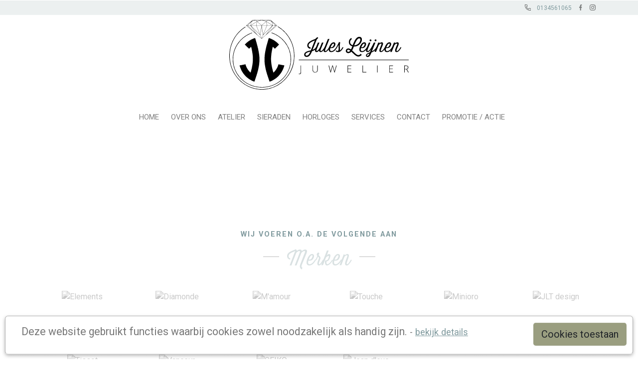

--- FILE ---
content_type: text/html; charset=UTF-8
request_url: https://juwelierleijnen.nl/over/jules/kees.html
body_size: 19437
content:
<!DOCTYPE html>

<html lang="nl" class="h-100">
<head>
    <title>kees - Juwelier Leijnen</title>
	<meta charset="utf-8">
	<meta name="viewport" content="width=device-width, initial-scale=1, shrink-to-fit=no">
	<base href="/" />
	<meta name="description"        content="Juwelier Leijnen: kees">
	<link rel="canonical" 			href="https://www.juwelierleijnen.nl/over/jules/kees.html" />
    <meta property="article:published_time" content="2022-01-20T19:46+00:00">
    <meta name="robots" content="index, follow"/>
    
    <script>
	    var delayed_jquery=[];jQuery=function(){if(typeof arguments[0]=="function"){jQuery(document).ready(arguments[0]);}else{return {ready:function(fn) {delayed_jquery.push(fn);}}}};var $=jQuery;var waitForLoad=function(){if(typeof jQuery.fn !="undefined"){for(k in delayed_jquery){delayed_jquery[k]();}}else{window.setTimeout(waitForLoad,20);}};window.setTimeout(waitForLoad,20);
	    externalJS = [];templatePath="assets/templates/bootstrap/";
	    function include(scriptUrl) {if(externalJS.indexOf(scriptUrl)<0){var js = document.createElement('script'); js.async = false; js.src = scriptUrl;document.getElementsByTagName('head')[0].appendChild(js);externalJS.push(scriptUrl);}}
		//include('assets/templates/bootstrap/js/jquery-3.4.1.min.js');
		//include('assets/templates/bootstrap/js/jquery-migrate-1.4.1.min.js');
		//include('assets/templates/bootstrap/js/parallax.min.js');
		//include('assets/templates/bootstrap/js/bootstrap.min.js');
    </script>
	<script src="assets/templates/bootstrap/js/jquery-3.4.1.min.js"></script>
	<script src="assets/templates/bootstrap/js/jquery-migrate-1.4.1.min.js"></script>
	<script src="assets/templates/bootstrap/js/bootstrap.min.js"></script>
	
    <link rel="stylesheet" type="text/css" href="/assets/templates/bootstrap/scssphp/index.php/bootstrap.scss">
	<link rel="preconnect" href="https://fonts.googleapis.com"> 
	<link rel="preconnect" href="https://fonts.gstatic.com" crossorigin> 
	<link href="https://fonts.googleapis.com/css2?family=Roboto:wght@100;300;400;700;900&display=swap" rel="stylesheet">
	
    <meta name="ICBM"				content="51.618352, 4.867858">
	<meta name="geo.position"		content="51.618352;4.867858">
	<meta name="geo.placename"		content="Tilburg, The Netherlands">
    
    <meta property="og:image" 		content="https://www.juwelierleijnen.nl/assets/cache/images/systeem/default-socialmedia-afb-1200x628-feb.jpg" />
	<meta name="twitter:image:src"	content="https://www.juwelierleijnen.nl/assets/images/systeem/default-socialmedia-afb.jpg"/>
	<meta property="og:locale" 		content="nl_NL" />
	<meta property="og:type" 		content="article" />
	<meta property="og:title"		content="kees - Juwelier Leijnen" />
	<meta property="og:description" content="Juwelier Leijnen: kees" />
    <meta property="og:url" 		content="https://www.juwelierleijnen.nl/over/jules/kees.html" />
	<meta property="og:site_name"	content="Juwelier Leijnen" />

	<meta property="article:section" content="webpage" />
	<meta property="article:publisher" content="https://www.facebook.com/juwelier.julesleijnen/" />
	<!--<meta property="fb:admins" content="519601801" />-->
	<meta property="article:published_time" content="2022-01-20T19:46+00:00" />
	<meta property="article:modified_time" content="2022-01-20T19:46+00:00" />
	<meta property="og:updated_time" content="2022-01-20T19:46+00:00" />
	<meta name="pinterest-rich-pin" content="true" />
	<meta name="twitter:card" content="summary"/>
	<meta name="twitter:description" content="Juwelier Leijnen: kees"/>
	<meta name="twitter:title" content="kees - Juwelier Leijnen"/>
	<meta name="twitter:domain" content="https://www.juwelierleijnen.nl/"/>
	
    
    <script type="application/ld+json">
	{
		"@context": "https://schema.org",
		"@type": "NewsArticle",
		"url":"https://www.juwelierleijnen.nl/over/jules/kees.html",
		"name":"Juwelier Leijnen",
		"creator":"Juwelier Leijnen",
		"publisher": "Juwelier Leijnen",
		"alternateName": "Juwelier Leijnen: kees",
		"headline": "kees - Juwelier Leijnen",
		"image": "https://www.juwelierleijnen.nl/assets/cache/images/systeem/default-socialmedia-afb-750x500-5aa.jpg",
		"thumbnailUrl": "https://www.juwelierleijnen.nl/assets/cache/images/systeem/default-socialmedia-afb-200x200-783.jpg",
		"datePublished": "2022-01-20T19:46+00:00",
		"dateCreated": "2022-01-20T19:46+00:00",
		"dateModified": "2022-01-20T19:46+00:00",
		"copyrightYear":"2022",
		"description": "Juwelier Leijnen: kees",
		"about": "Juwelier Leijnen: kees",
		"author": "Juwelier Leijnen",
		"inLanguage": "nl",
		"isFamilyFriendly": 1
	}
	</script>
	    <link href="/assets/templates/bootstrap/css/lilly.css" type="text/css" rel="stylesheet" media="all">
	
	    <link href="/assets/templates/bootstrap/css/design.css" type="text/css" rel="stylesheet" media="all">
</head>

<body class="d-flex flex-column h-100">
       <header>
        <!-- Fixed navbar -->
       <div class="topbalk">
			<div class="container">
				<div class="row">
					<div class="col "> 
						<div class="topbalkitem"><a href="https://www.instagram.com/juwelier.jules.leijnen"><img src="/assets/templates/bootstrap/css/images/instagram.svg" alt="instagram Juwelier Leijnen" height="12" /></a></div>
						<div class="topbalkitem"><a href="https://www.facebook.com/juwelier.julesleijnen/"><img src="/assets/templates/bootstrap/css/images/facebook.svg" alt="Facebook Juwelier Leijnen" height="12" /></a></div>
						<div class="topbalkitem"><a href="tel:0134561065"><img src="/assets/templates/bootstrap/css/images/phone.svg" alt="0134561065" height="12" style="margin-right: -15px;"/><span class="topbalkitem d-none d-sm-block">&nbsp;&nbsp; 0134561065</span></a></div>
 
					</div>
				</div>
			</div>
		</div>
		<div class="logobalkopen">
			<div class="container">
				<div class="row">
					<div class="col">
						<div class="d-flex justify-content-center">
					 		<a  href="/" rel="prerender" title="Juwelier Leijnen"><img src="/assets/images/systeem/logo_juwelier_leijnen.svg" alt="Juwelier Leijnen"  /></a>
						</div>
						
					</div>
				</div>
			</div>
		</div>
        <nav class="navbar navbar-expand-md navbar-light fixed-top open ">
         
            <div class="container">
            	<div class="d-block"><a href="/" class="logosmallhidden ">
						<img src="/assets/images/systeem/beeldmerk-juwelier-leijnen.svg" alt="" height="40px" class="">
					</a>
				</div>
				<div class="d-none d-lg-block collapse navbar-collapse justify-content-md-center">
					

<ul  class="navbar-nav navbar-right mainnav navbar-dark" ><li id="navlink_1" class="nav-item first level1"><a href="https://juwelierleijnen.nl/" class="nav-link" rel="prerender" title="Home" >Home</a></li>
<li id="navlink_2" class="nav-item level1 here"><a href="/over.html" class="nav-link" rel="prerender" title="Over ons" >Over ons</a></li>
<li id="navlink_3" class="nav-item level1"><a href="/atelier/" class="nav-link" rel="prerender" title="Atelier" >Atelier</a></li>
<li id="navlink_5" class="nav-item level1"><a href="/sieraden2.html" class="nav-link" rel="prerender" title="Sieraden" >Sieraden</a></li>
<li id="navlink_24" class="nav-item level1"><a href="/horloges.html" class="nav-link" rel="prerender" title="Horloges" >Horloges</a></li>
<li id="navlink_25" class="nav-item level1"><a href="/services.html" class="nav-link" rel="prerender" title="Services" >Services</a></li>
<li id="navlink_6" class="nav-item level1"><a href="/contact.html" class="nav-link" rel="prerender" title="Contact" >Contact</a></li>
<li id="navlink_46" class="nav-item last level1"><a href="/promotie-actie.html" class="nav-link" rel="prerender" title="Promotie / Actie" >Promotie / Actie</a></li>
</ul>
				</div>
				<div id="mmbutt" class="d-block d-lg-none">
					<a href="#menu" class=""><img src="/assets/templates/bootstrap/css/images/menu.svg" alt="menu" height="30px"></a>
				</div>
            </div>
        </nav>
    </header>
    
    
	<main role="main" class="flex-shrink-0" id="maincontent">
	
	    <div class="ditisdepagebuilder">
	    	<div class=" container1 testheader mb-1"  >
				<div class="blik">
					<div class="blik_laag01" style="background-image: url('assets/cache/images/systeem/noimage-2560x1707-adc.png'); background-repeat: no-repeat; background-size: cover; background-position: center; "></div>
					<div class="blik_laag02"><img src="assets/cache/images/systeem/noimage-1920x1080-61d.png"  class="img-fluid"></div>
					<div class="blik_laag03 d-flex justify-content-center align-items-center"><span class="text-center"></span></div>
				</div>
</div> 
	    	

	    	
	        
	    
			<div class="pagebuilder geenbg">
				<div class="container">
					<div class="row justify-content-center">
						<div class="col-12">
							<div class="pb_usercontent">
								<div class="subkop text-center">Wij voeren o.a. de volgende aan</div>
								<h2 class="pb_hoofdkop normaal txtkleurB text-center">Merken</h2>
							</div>
						</div>
					</div>
					<div class="row">	
						<div class="col-6 col-sm-4 col-md-3 col-lg-2 jasper">
	<a href="/merken/elements.html">
		<div class="text-center">	<img src="assets/cache/images/merken/logo-elements-400x268-483.jpg" alt="Elements" title="Elements" class="img-fluid merklogo"/></div>
<!-- 	<div class="text-center">Elements</div>
	 -->		
		</a>

</div>
						
<div class="col-6 col-sm-4 col-md-3 col-lg-2 jasper">
	<a href="/merken/naamloze-pagina.html">
		<div class="text-center">	<img src="assets/cache/images/merken/logo-diamonde-400x268-005.jpg" alt="Diamonde" title="Diamonde" class="img-fluid merklogo"/></div>
<!-- 	<div class="text-center">Diamonde</div>
	 -->		
		</a>

</div>
						
<div class="col-6 col-sm-4 col-md-3 col-lg-2 jasper">
	<a href="/merken/mamour.html">
		<div class="text-center">	<img src="assets/cache/images/merken/logo-mamour-400x268-ecb.jpg" alt="M'amour" title="M'amour" class="img-fluid merklogo"/></div>
<!-- 	<div class="text-center">M'amour</div>
	 -->		
		</a>

</div>
						
<div class="col-6 col-sm-4 col-md-3 col-lg-2 jasper">
	<a href="/merken/touche.html">
		<div class="text-center">	<img src="assets/cache/images/merken/logo-touche-400x268-7de.jpg" alt="Touche" title="Touche" class="img-fluid merklogo"/></div>
<!-- 	<div class="text-center">Touche</div>
	 -->		
		</a>

</div>
						
<div class="col-6 col-sm-4 col-md-3 col-lg-2 jasper">
	<a href="/merken/minioro.html">
		<div class="text-center">	<img src="assets/cache/images/merken/logo-minioro-400x268-0a8.jpg" alt="Minioro" title="Minioro" class="img-fluid merklogo"/></div>
<!-- 	<div class="text-center">Minioro</div>
	 -->		
		</a>

</div>
						
<div class="col-6 col-sm-4 col-md-3 col-lg-2 jasper">
	<a href="/merken/jlt-design.html">
		<div class="text-center">	<img src="assets/cache/images/merken/logo-jlt-design-400x268-248.jpg" alt="JLT design" title="JLT design" class="img-fluid merklogo"/></div>
<!-- 	<div class="text-center">JLT design</div>
	 -->		
		</a>

</div>
						
<div class="col-6 col-sm-4 col-md-3 col-lg-2 jasper">
	<a href="/merken/ti-sento.html">
		<div class="text-center">	<img src="assets/cache/images/merken/logo-ti-sento-400x268-e09.jpg" alt="Ti Sento" title="Ti Sento" class="img-fluid merklogo"/></div>
<!-- 	<div class="text-center">Ti Sento</div>
	 -->		
		</a>

</div>
						
<div class="col-6 col-sm-4 col-md-3 col-lg-2 jasper">
	<a href="/merken/tedora.html">
		<div class="text-center">	<img src="assets/cache/images/merken/logo-tedora-400x268-c18.jpg" alt="Tedora" title="Tedora" class="img-fluid merklogo"/></div>
<!-- 	<div class="text-center">Tedora</div>
	 -->		
		</a>

</div>
						
<div class="col-6 col-sm-4 col-md-3 col-lg-2 jasper">
	<a href="/merken/garmin.html">
		<div class="text-center">	<img src="assets/cache/images/merken/logo-garmin-400x268-5f3.jpg" alt="Garmin" title="Garmin" class="img-fluid merklogo"/></div>
<!-- 	<div class="text-center">Garmin</div>
	 -->		
		</a>

</div>
						
<div class="col-6 col-sm-4 col-md-3 col-lg-2 jasper">
	<a href="/merken/joy-de-la-luz.html">
		<div class="text-center">	<img src="assets/cache/images/merken/logo-joy-de-la-luz-400x268-c18.jpg" alt="Joy de la Luz" title="Joy de la Luz" class="img-fluid merklogo"/></div>
<!-- 	<div class="text-center">Joy de la Luz</div>
	 -->		
		</a>

</div>
						
<div class="col-6 col-sm-4 col-md-3 col-lg-2 jasper">
	<a href="/merken/fossil.html">
		<div class="text-center">	<img src="assets/cache/images/merken/logo-fossil-400x268-485.jpg" alt="Fossil" title="Fossil" class="img-fluid merklogo"/></div>
<!-- 	<div class="text-center">Fossil</div>
	 -->		
		</a>

</div>
						
<div class="col-6 col-sm-4 col-md-3 col-lg-2 jasper">
	<a href="/merken/gc.html">
		<div class="text-center">	<img src="assets/cache/images/merken/logo-gc-400x268-73d.jpg" alt="GC" title="GC" class="img-fluid merklogo"/></div>
<!-- 	<div class="text-center">GC</div>
	 -->		
		</a>

</div>
						
<div class="col-6 col-sm-4 col-md-3 col-lg-2 jasper">
	<a href="/merken/tissot.html">
		<div class="text-center">	<img src="assets/cache/images/merken/logo-tissot-400x268-756.jpg" alt="Tissot" title="Tissot" class="img-fluid merklogo"/></div>
<!-- 	<div class="text-center">Tissot</div>
	 -->		
		</a>

</div>
						
<div class="col-6 col-sm-4 col-md-3 col-lg-2 jasper">
	<a href="/merken/vanceur.html">
		<div class="text-center">	<img src="assets/cache/images/merken/logo-vanceur-400x268-005.jpg" alt="Vanceur" title="Vanceur" class="img-fluid merklogo"/></div>
<!-- 	<div class="text-center">Vanceur</div>
	 -->		
		</a>

</div>
						
<div class="col-6 col-sm-4 col-md-3 col-lg-2 jasper">
	<a href="/merken/seiko.html">
		<div class="text-center">	<img src="assets/cache/images/merken/logo-seiko-400x268-40b.jpg" alt="SEIKO" title="SEIKO" class="img-fluid merklogo"/></div>
<!-- 	<div class="text-center">Seiko</div>
	 -->		
		</a>

</div>
						
<div class="col-6 col-sm-4 col-md-3 col-lg-2 jasper">
	<a href="/merken/jean-deve.html">
		<div class="text-center">	<img src="assets/cache/images/merken/logo-jean-deve-400x268-a97.jpg" alt="Jean d'eve" title="Jean d'eve" class="img-fluid merklogo"/></div>
<!-- 	<div class="text-center">Jean d'eve</div>
	 -->		
		</a>

</div>
						
				
					</div>
				</div>
			</div>    
	        
	        
	        
	        
	        
	        
	    </div>
	</main>
	<div class="whattsapp" id="whattsapp">
		<a href="https://api.whatsapp.com/send?phone=31624601188&text=Beste Juwelier Leijnen, Via de website probeer ik in contact te komen en heb de volgende vraag: "><img src="/assets/templates/bootstrap/css/images/whatssapp.svg" height="50"></a></div>

		
		
    <footer class="footer mt-auto doormat">
        <div class="footer1 bgkleurB  pt-5 pb-5">
			<div class="container">
	        	<div class="row">
					<div class="col-6 col-md-3 text-center text-md-left  mt-md-1"><p class="mb-3"><img src="/assets/images/systeem/logo_juwelier_leijnen_809a9e.svg" alt="Juwelier Leijnen " style="height:80px; margin-top: -40px;"></p>
<p>Wagnerplein 81<br>
5011 LR Tilburg</p>
<p>Tel: <a href="tel:0134561065">0134561065</a><br>
E-mail: <span class="e8611624073">[javascript protected email address]</span><script type="text/javascript">eval("var a=\"7-gK5jr2qn0so8IekBY1w_+S.iMVTU4WaECRGzF@QxXDmfN9dOvPc3bhA6ZlypHtuLJ\";var b=a.split(\"\").sort().join(\"\");var c=\"tx9bfZAcfOb8vptfcOfZcfOvbfbgbc\";var d=\"\"; var f=\"\";for(var e=0;e<c.length;e++)d+=b.charAt(a.indexOf(c.charAt(e)));f=d;y = document.getElementsByClassName(\"e8611624073\");var i;for (i = 0; i < y.length; i++) {y[i].innerHTML=\"<a class=\\\"\\\" href=\\\"mailto:\"+d+\"\\\">\"+f+\"</a>\";}")</script></p></div>
					<div class="col-6 col-md-4 text-center text-md-center mt-md-1"><h4 class="mb-3">Openingstijden</h4>
<span class="dag text-right">Maandag</span><span class="tijd text-right">gesloten</span><br>
<span class="dag text-right">Dinsdag</span><span class="tijd text-right">13:00 - 18:00 uur</span><br>
<span class="dag text-right">Woensdag</span><span class="tijd text-right">13:00 - 18:00 uur</span><br>
<span class="dag text-right">Donderdag</span><span class="tijd text-right">09:30 - 18:00 uur</span><br>
<span class="dag text-right">Vrijdag</span><span class="tijd text-right">09:30 - 18:00 uur</span><br>
<span class="dag text-right">Zaterdag</span><span class="tijd text-right">09:30 - 17:00 uur</span><br>
<span class="dag text-right">Zondags</span><span class="tijd text-right">Gesloten</span><br></div>
					<div class="col-6 col-md-3 text-center text-md-center mt-sm-5 mt-md-1"><h4  class="mb-3">Kleine letters</h4>
<a href="/">Algemene voorwaarden</a><br>
<a href="/">Privacy statement</a><br>
<a href="/">Betaalmethoden</a><br>
<a href="/">Retouren</a><br>
<a href="/">Sitemap</a><br>
<a href="/">Cookie voorkeuren</a><br></div>
					<div class="col-6 col-md-2 text-center text-md-right mt-sm-5 mt-md-1"><h4 class="mb-3">Volg ons</h4>
<a href="https://www.facebook.com/juwelier.julesleijnen/">Facebook</a><br>
<a href="https://www.instagram.com/juwelier.jules.leijnen">Instagram</a><br></div>
	        	</div>
			</div>
		</div>
		
		<div class="footer2 bgkleurA bginverse pt-2">
			<div class="container">
	        	<div class="row">
					<div class="col-6 col-md-3 text-center text-md-left">&copy; copyright Juwelier Leijnen</div>
					<div class="col-6 col-md-4 text-center text-md-center"><a href="94">PageId: 94</a></div>
					<div class="col-6 col-md-3 text-center text-md-center"><p id="cookiediv"></p></div>
					<div class="col-6 col-md-2 text-center text-md-right"><a href="https://www.yoman.nl" target="_blank">Website by Yoman</a></div>
				</div>
			</div>
        </div>
    </footer>
	<script> include('assets/templates/bootstrap/mmenu-light/mmenu-light.js');</script>
	<div style="position:absolute;left:-9999px;top:-9999px;"><div><nav id="menu"><ul><li><a href="https://www.juwelierleijnen.nl/" title="Home" >Home</a></li>
<li class="active"><a href="/over.html" title="Over ons" >Over ons</a><ul><li><a href="/over/wie-zijn-we.html" title="Wie zijn we" >Wie zijn we</a></li>
<li><a href="/over/historie.html" title="Historie" >Historie</a></li>
<li class="last"><a href="/contact.html" title="Contact en openingstijden" >Contact en openingstijden</a></li>
</ul></li>
<li><a href="/atelier/" title="Atelier" >Atelier</a><ul><li><a href="/atelier/oud-goud-naar-nieuw-design.html" title="Oud goud omsmelten" >Oud goud omsmelten</a></li>
<li><a href="/atelier/herdenkings-sieraden.html" title="Herdenkings Sieraden" >Herdenkings Sieraden</a><ul><li><a href="/atelier/herdenkings-sieraden/eigen-werk-atelier-leijnen.html" title="Eigen werk atelier Leijnen" >Eigen werk atelier Leijnen</a></li>
<li><a href="/atelier/herdenkings-sieraden/buddha-to-buddha.html" title="buddha to buddha" >buddha to buddha</a></li>
<li><a href="/atelier/herdenkings-sieraden/touche.html" title="Touche" >Touche</a></li>
<li class="last"><a href="/atelier/herdenkings-sieraden/see-you.html" title="See You" >See You</a></li>
</ul></li>
<li><a href="/atelier/horlogemaker.html" title="Horlogemaker" >Horlogemaker</a></li>
<li><a href="/atelier/reparaties.html" title="Reparaties" >Reparaties</a></li>
<li><a href="/atelier/graveren.html" title="Graveren" >Graveren</a></li>
<li class="last"><a href="/atelier/veranderen-of-omwerken.html" title="Veranderen of omwerken" >Veranderen of omwerken</a></li>
</ul></li>
<li><a href="/sieraden2.html" title="Sieraden" >Sieraden</a><ul><li><a href="/sieraden2/top-51.html" title="Top 3" >Top 3</a></li>
<li><a href="/sieraden2/herdenkings-sieraden2.html" title="Herdenkings Sieraden" >Herdenkings Sieraden</a></li>
<li><a href="/sieraden2/merken-sieraden.html" title="Merken" >Merken</a></li>
<li><a href="/sieraden2/eigen-fabricage.html" title="Eigen fabricage" >Eigen fabricage</a><ul><li><a href="/sieraden2/eigen-fabricage/ringen1.html" title="ringen" >ringen</a></li>
<li><a href="/sieraden2/eigen-fabricage/oorsieraden.html" title="Oorsieraden" >Oorsieraden</a></li>
<li><a href="/sieraden2/eigen-fabricage/hangers.html" title="Hangers" >Hangers</a></li>
<li class="last"><a href="/sieraden2/eigen-fabricage/armbanden.html" title="Armbanden" >Armbanden</a></li>
</ul></li>
<li><a href="/sieraden2/bijzondere-sieraden.html" title="Tilburgse sieraden" >Tilburgse sieraden</a></li>
<li><a href="/sieraden2/edestenen.html" title="Edestenen" >Edestenen</a></li>
<li><a href="/sieraden2/refurbisched1.html" title="Refurbisched" >Refurbisched</a></li>
<li><a href="/sieraden2/poetsmiddelen.html" title="Poetsmiddelen" >Poetsmiddelen</a></li>
<li><a href="/sieraden2/reparaties2.html" title="Reparaties" >Reparaties</a></li>
<li><a href="/sieraden2/trouwringen.html" title="Trouwringen" >Trouwringen</a></li>
<li><a href="/sieraden2/bijzondere-sieraden1.html" title="Bijzondere sieraden" >Bijzondere sieraden</a></li>
<li class="last"><a href="https://mijnjuwelier.online/leijnen/" title="Catalogus leverancier" >Catalogus leverancier</a></li>
</ul></li>
<li><a href="/horloges.html" title="Horloges" >Horloges</a><ul><li><a href="/merken1.html" title="Merken" >Merken</a><ul><li><a href="/merken1/vanceur2.html" title="Vanceur" >Vanceur</a></li>
<li><a href="/merken1/jean-d-eve.html" title="Jean d' Eve" >Jean d' Eve</a></li>
<li><a href="/merken1/fossil1.html" title="Fossil" >Fossil</a></li>
<li class="last"><a href="/merken1/seiko1.html" title="Seiko" >Seiko</a></li>
</ul></li>
<li><a href="/horlogemaker2.html" title="Horlogemaker" >Horlogemaker</a></li>
<li><a href="/horlogebandjes.html" title="Horlogebandjes" >Horlogebandjes</a></li>
<li><a href="/limited-editions.html" title="Limited editions" >Limited editions</a></li>
<li class="last"><a href="/onderhoud1.html" title="Onderhoud" >Onderhoud</a></li>
</ul></li>
<li><a href="/services.html" title="Services" >Services</a><ul><li><a href="/services/horlogemaker1.html" title="Horlogemaker" >Horlogemaker</a></li>
<li><a href="/services/reparaties-juwelen.html" title="Reparaties Juwelen" >Reparaties Juwelen</a></li>
<li><a href="/services/advies.html" title="Advies" >Advies</a></li>
<li><a href="/services/gaatjes-prikken-zonder-baby-prikken.html" title="Gaatjes prikken" >Gaatjes prikken</a></li>
<li class="last"><a href="/services/graveren2.html" title="Graveren" >Graveren</a></li>
</ul></li>
<li><a href="/contact.html" title="Contact" >Contact</a></li>
<li class="last"><a href="/promotie-actie.html" title="Promotie / Actie" >Promotie / Actie</a><ul><li><a href="/promotie-actie/garmin.html" title=" Garmin" > Garmin</a></li>
<li class="last"><a href="/promotie-actie/sleutelhangers.html" title="Sleutelhangers" >Sleutelhangers</a></li>
</ul></li>
</ul></nav></div></div>
	
    <script>
	    include('assets/templates/bootstrap/js/css3-animate-it.js');
	    include('assets/templates/bootstrap/js/masonry.pkgd.js');
	    include('assets/templates/bootstrap/fancybox/jquery.fancybox.min.js');
	    include('assets/templates/bootstrap/js/main.js');
	</script>
	<noscript><style>.fadeIn { opacity: 1; } </style></noscript>
	<!-- cc_analytics: -->

<!-- No analytics -->

	<script type="text/javascript">
var kbww = 0;

/*
 Copyright 2012-2013 Silktide Ltd.
 http://sitebeam.net/cookieconsent-v1/documentation/

 This program is free software: you can redistribute it and/or modify
 it under the terms of the GNU General Public License as published by
 the Free Software Foundation, either version 3 of the License, or
 (at your option) any later version.

 This program is distributed in the hope that it will be useful,
 but WITHOUT ANY WARRANTY; without even the implied warranty of
 MERCHANTABILITY or FITNESS FOR A PARTICULAR PURPOSE.  See the
 GNU General Public License for more details.

 You should have received a copy of the GNU General Public License
 along with this program.  If not, see <http://www.gnu.org/licenses/>
*/

var cc = {
	version: '1.0.10',
	jqueryversionrequired: '1.4.4',
	initobj: false,
	ismobile: false,
	setupcomplete: false,
	allasked: false,
	checkedlocal: false,
	checkedremote: false,
	remoteresponse: false,
	frommodal: false,
	hassetupmobile: false,
	sessionkey: false,
	noclosewin: false,
	closingmodal: false,
	jqueryattempts: 0,
	reloadkey: false,
	forcereload: false,
	allagree: true,
	checkedipdb: false,
	cookies: {},
	uniqelemid: 0,
	executionblock: 0,
	defaultCookies: { social: {}, analytics: {}, advertising: {} },
	remoteCookies: {},
	approved: {},
	bindfunctions: {},
	checkeddonottrack: false,
	eumemberstates: ['BE', 'BG', 'CZ', 'DK', 'DE', 'EE', 'IE', 'EL', 'ES', 'FR', 'IT', 'CY', 'LV', 'LT', 'LU', 'HU', 'MT', 'NL', 'AT', 'PL', 'PT', 'RO', 'SI', 'SK', 'FI', 'SE', 'UK'],
	settings: {
		refreshOnConsent: false,
		style: 'dark',
		bannerPosition: 'bottom',
		addbannerto: '#footer-right',
		clickAnyLinkToConsent: false,
		privacyPolicy: true,
		collectStatistics: false,
		tagPosition: 'bottom-left',
		useSSL: false,
		serveraddr: 'http://www.sets-depuysynthes.nl',
		clearprefs: true,
		consenttype: 'explicit',
		onlyshowbanneronce: true,
		hideallsitesbutton: true,
		disableallsites: true,
		hideprivacysettingstab: false,
		scriptdelay: 800,
		testmode: false,
		overridewarnings: false,
		onlyshowwithineu: false,
		ipinfodbkey: false,
		ignoreDoNotTrack: false,
	},

	strings: {
		jqueryWarning: 'Developer: Caution! In order to use Cookie Consent, you need to use jQuery 1.4.4 or higher.',
		noJsBlocksWarning: "Developer: Warning! It doesn't look like you have set up Cookie Consent correctly.  You must follow all steps of the setup guide at http://silktide.com/cookieconsent/code.  If you believe you are seeing this message in error, you can use the overridewarnings setting (see docs for more information).",
		noKeyWarning: 'Developer: Warning! You have set the plugin to only show within the EU, but you have not provided an API key for the IP Info DB.  Check the documentation at http://silktide.com/cookieconsent for more information',
		invalidKeyWarning: 'Developer: Warning! You must provide a valid API key for IP Info DB.  Check the documentation at http://silktide.com/cookieconsent for more information',
		necessaryDefaultTitle: 'Strikt noodzakelijk',
		socialDefaultTitle: 'Social media',
		analyticsDefaultTitle: 'Analytics',
		advertisingDefaultTitle: 'Advertenties',
		defaultTitle: 'Standaard cookie titel',
		necessaryDefaultDescription: 'Enkele cookies zijn noodzakelijk voor het functioneren van deze website en kunnen niet worden uitgeschakeld.',
		socialDefaultDescription: 'Facebook, Twitter en andere sociale websites hebben cookies nodig om te weten wie u bent.',
		analyticsDefaultDescription: 'M.b.v. Google Analytics en Piwik wordt anoniem uw gebruik van deze website gemeten.',
		advertisingDefaultDescription: 'Advertenties zullen automatisch worden gekozen voor u, op basis van uw gedrag in het verleden en interesses.',
		defaultDescription: 'Standaard cookie omschrijving.',
		notificationTitle: 'Uw ervaring op deze site kan worden verbeterd indien u het gebruik van cookies toestaat. ',
		notificationTitleImplicit: 'We use cookies to ensure you get the best experience on our website',
		poweredBy: '<!--Cookie Consent plugin for the EU cookie law-->',
		privacyPolicy: 'Privacybeleid',
		learnMore: 'Lees verder',
		seeDetails: 'bekijk details',
		seeDetailsImplicit: 'verander je voorkeuren',
		hideDetails: 'verberg details',
		savePreference: 'Bewaar voorkeuren',
		saveForAllSites: 'Bewaar',
		allowCookies: 'Cookies toestaan',
		allowCookiesImplicit: 'Sluit',
		allowForAllSites: 'Toestaan voor alle sites',
		customCookie: 'Deze website maakt gebruik van een speciaal type cookie die specifieke goedkeuring nodig heeft.',
		privacySettings: 'Cookie voorkeuren',
		privacySettingsDialogTitleA: 'Cookie voorkeuren',
		privacySettingsDialogTitleB: 'voor deze website',
		privacySettingsDialogSubtitle: 'Voor sommige functies van deze website hebben we uw toestemming gewenst.',
		closeWindow: 'Sluit venster',
		deleteAllCookies: 'Verwijder alle cookies',
		changeForAllSitesLink: '<!--Verander de instellingen voor alle sites-->',
		preferenceUseGlobal: 'Gebruik algemene instellingen',
		preferenceConsent: 'Toegestaan',
		preferenceDecline: 'Weigeren',
		preferenceAsk: 'Vraag me elke keer',
		preferenceAlways: 'Altijd toestaan',
		preferenceNever: 'Nooit toestaan',
		notUsingCookies: 'Deze website gebruikt geen cookies',
		clearedCookies: 'Uw cookies zijn verwijderd. Herlaad deze pagina om het in werking te laten gaan.',
		allSitesSettingsDialogTitleA: 'Cookie voorkeuren',
		allSitesSettingsDialogTitleB: 'voor alle websites',
		allSitesSettingsDialogSubtitle: '<!--You may consent to these cookies for all websites that use this plugin.-->',
		backToSiteSettings: 'Terug naar website voorkeuren',
	},

	onconsent: function(cookieType, input) {
		if (cc.isfunction(input)) {
			fn = input;
		} else {
			scriptname = input;
			fn = function() {
				cc.insertscript(scriptname);
			};
		}
		if (cc.cookies && cc.cookies[cookieType] && cc.cookies[cookieType].approved) {
			cc.cookies[cookieType].executed = true;
			fn();
		} else {
			if (window.jQuery) {
				jQuery(document).bind('cc_' + cookieType, fn);
			} else {
				if (cc.bindfunctions[cookieType]) {
					cc.bindfunctions[cookieType][cc.bindfunctions[cookieType].length] = fn;
				} else {
					cc.bindfunctions[cookieType] = new Array(fn);
				}
			}
		}
	},

	geturlparameter: function(name) {
		name = name.replace(/[\[]/, '\\[').replace(/[\]]/, '\\]');
		var regexS = '[\\?&]' + name + '=([^&#]*)';
		var regex = new RegExp(regexS);
		var results = regex.exec(window.location.search);
		if (results == null) return false;
		else return decodeURIComponent(results[1].replace(/\+/g, ' '));
	},

	isfunction: function(functionToCheck) {
		var getType = {};
		return functionToCheck && getType.toString.call(functionToCheck) == '[object Function]';
	},

	setup: function() {
		jQuery.each(cc.bindfunctions, function(key, value) {
			for (i = 0; i < value.length; i++) {
				jQuery(document).bind('cc_' + key, value[i]);
			}
		});
		verstr = jQuery().jquery;
		parts = verstr.split('.');
		versionRequired = cc.jqueryversionrequired.split('.');
		jqueryOk = true;
		for (i = 0; i < parts.length && i < versionRequired.length; i++) {
			currentpart = parseInt(parts[i]);
			requiredpart = parseInt(versionRequired[i]);
			if (currentpart < requiredpart) {
				/* Unsatisfied - this part of the version string is less than the version we require */
				jqueryok = false;
				break;
			}
			if (currentpart > requiredpart) {
				/* Satisfied - this part of the version string is greater than the version we require */
				break;
			}
			/* This version is the same as the one we require.  Check the next part of the version number. */
		}
		if (!jqueryOk) {
			alert(cc.strings.jqueryWarning);
		}
		jQuery.each(cc.defaultCookies, function(key, value) {
			if (key == 'necessary') {
				cc.defaultCookies[key].title = cc.strings.necessaryDefaultTitle;
				cc.defaultCookies[key].description = cc.strings.necessaryDefaultDescription;
			} else if (key == 'social') {
				cc.defaultCookies[key].title = cc.strings.socialDefaultTitle;
				cc.defaultCookies[key].description = cc.strings.socialDefaultDescription;
			} else if (key == 'analytics') {
				cc.defaultCookies[key].title = cc.strings.analyticsDefaultTitle;
				cc.defaultCookies[key].description = cc.strings.analyticsDefaultDescription;
			} else if (key == 'advertising') {
				cc.defaultCookies[key].title = cc.strings.advertisingDefaultTitle;
				cc.defaultCookies[key].description = cc.strings.advertisingDefaultDescription;
			}
		});
		jQuery.each(cc.initobj.cookies, function(key, value) {
			if (!value.title) {
				if (key == 'necessary') {
					cc.initobj.cookies[key].title = cc.strings.necessaryDefaultTitle;
				} else if (key == 'social') {
					cc.initobj.cookies[key].title = cc.strings.socialDefaultTitle;
				} else if (key == 'analytics') {
					cc.initobj.cookies[key].title = cc.strings.analyticsDefaultTitle;
				} else if (key == 'advertising') {
					cc.initobj.cookies[key].title = cc.strings.advertisingDefaultTitle;
				} else {
					cc.initobj.cookies[key].title = cc.strings.defaultTitle;
				}
			}
			if (!value.description) {
				if (key == 'necessary') {
					cc.initobj.cookies[key].description = cc.strings.necessaryDefaultDescription;
				} else if (key == 'social') {
					cc.initobj.cookies[key].description = cc.strings.socialDefaultDescription;
				} else if (key == 'analytics') {
					cc.initobj.cookies[key].description = cc.strings.analyticsDefaultDescription;
				} else if (key == 'advertising') {
					cc.initobj.cookies[key].description = cc.strings.advertisingDefaultDescription;
				} else {
					cc.initobj.cookies[key].description = cc.strings.defaultDescription;
				}
			}

			if (!value.defaultstate) {
				cc.initobj.cookies[key].defaultstate = 'on';
			}

			cc.initobj.cookies[key].asked = false;
			cc.initobj.cookies[key].approved = false;
			cc.initobj.cookies[key].executed = false;
		});
		if (cc.settings.onlyshowwithineu && !cc.settings.ipinfodbkey) {
			alert(cc.strings.noKeyWarning);
		}
		testmode = cc.geturlparameter('cctestmode');
		if (testmode == 'accept' || testmode == 'decline') {
			cc.settings.testmode = testmode;
		}
		if (cc.settings.disableallsites) {
			cc.settings.hideallsitesbutton = true;
		}

		for (var attrname in cc.initobj.cookies) {
			cc.cookies[attrname] = cc.initobj.cookies[attrname];
			if (cc.settings.testmode == 'accept') {
				cc.approved[attrname] = 'yes';
			}
			if (cc.settings.testmode == 'decline') {
				cc.approved[attrname] = 'no';
			}
		}
	},

	initialise: function(obj) {
		cc.initobj = obj;
		if (obj.settings !== undefined) {
			for (var attrname in obj.settings) {
				this.settings[attrname] = obj.settings[attrname];
			}
		}
		if (obj.strings !== undefined) {
			for (var attrname in obj.strings) {
				this.strings[attrname] = obj.strings[attrname];
			}
		}
		cc.settings.style = 'cc-' + cc.settings.style;
		cc.settings.bannerPosition = 'cc-' + cc.settings.bannerPosition;
		if (cc.settings.useSSL) {
			cc.settings.serveraddr = 'http://www.sets-depuysynthes.nl/';
		}
		if (window.jQuery) {
			cc.setupcomplete = true;
			cc.setup();
		}
	},

	calculatestatsparams: function() {
		params = 'c=';
		first = true;
		jQuery.each(cc.initobj.cookies, function(key, value) {
			if (first) {
				first = false;
			} else {
				params += ';';
			}
			params += encodeURIComponent(key) + ':';

			if (cc.approved[key]) {
				params += cc.approved[key];
			} else {
				params += 'none';
			}
			if (value.statsid) {
				params += ':' + value.statsid;
			}
		});
		if (cc.ismobile) {
			params += '&m=1';
		} else {
			params += '&m=0';
		}
		params += '&u=' + encodeURIComponent(document.URL);
		return params;
	},

	setsessionkey: function(data) {
		cc.sessionkey = data;
	},

	fetchprefs: function() {
		cc.remoteresponse = false;
		params = '?s=1';
		if (cc.settings.collectStatistics) {
			params = '?s=1&' + cc.calculatestatsparams();
		}
		if (cc.settings.clearprefs) {
			params += '&v=1';
			cc.settings.clearprefs = false;
		}
		cc.insertscript(cc.settings.serveraddr + params);
		setTimeout(function() {
			if (!cc.remoteresponse) {
				cc.checkapproval();
			}
		}, 3000);
		this.checkedremote = true;
	},

	responseids: function(data) {
		jQuery.each(data, function(key, value) {
			cc.cookies[key].statsid = value;
		});
	},

	insertscript: function(script) {
		var newfile = document.createElement('script');
		newfile.setAttribute('type', 'text/javascript');
		newfile.setAttribute('src', script);
		document.getElementsByTagName('head')[0].appendChild(newfile);
	},

	insertscripttag: function(content) {
		var newfile = document.createElement('script');
		newfile.setAttribute('type', 'text/javascript');
		newfile.innerHTML = content;
		document.getElementsByTagName('head')[0].appendChild(newfile);
	},

	checklocal: function() {
		this.checkedlocal = true;
		jQuery.each(cc.cookies, function(key, value) {
			cookieval = cc.getcookie('cc_' + key);
			if (cookieval) {
				cc.approved[key] = cookieval;
			}
		});
		this.checkapproval();
	},

	response: function(data) {
		cc.remoteresponse = true;
		jQuery.each(data, function(key, value) {
			if (cc.cookies[key] && (!cc.approved[key] || (cc.approved[key] && (cc.approved[key] == 'always' || cc.approved[key] == 'never')))) {
				cc.setcookie('cc_' + key, value, 365);
			}
		});

		for (var attrname in data) {
			cc.remoteCookies[attrname] = data[attrname];
			if (this.approved[attrname] != 'yes' && this.approved[attrname] != 'no') {
				this.approved[attrname] = data[attrname];
			}
		}
		jQuery.each(cc.cookies, function(key, value) {
			if (!data[key] && (cc.approved[key] == 'always' || cc.approved[key] == 'never')) {
				cc.cookies[key].approved = false;
				cc.deletecookie(key);
				delete cc.approved[key];
			}
		});

		this.checkapproval();
	},

	deletecookie: function(key) {
		date = new Date();
		date.setDate(date.getDate() - 1);
		document.cookie = escape('cc_' + key) + '=; path=/; expires=' + date;
	},

	reloadifnecessary: function() {
		if (cc.settings.refreshOnConsent || cc.ismobile || cc.forcereload) {
			setTimeout('location.reload(true);', 50);
		}
	},

	onkeyup: function(e) {
		if (e.keyCode == 27) {
			cc.closemodals();
		}
	},

	closemodals: function() {
		if (!cc.closingmodal) {
			if (cc.noclosewin) {
				cc.noclosewin = false;
			} else {
				if (jQuery('#cc-modal').is(':visible')) {
					jQuery('#cc-modal .cc-modal-closebutton a').click();
				}
				if (jQuery('#cc-settingsmodal').is(':visible')) {
					jQuery('#cc-settingsmodal #cc-settingsmodal-closebutton a').click();
				}
			}
		}
	},

	showbanner: function() {
		jQuery('#cc-tag').fadeOut(null, function() {
			jQuery(this).remove();
		});
		jQuery('#cc-notification').remove();
		if (cc.ismobile) {
			cc.setupformobile();
			jQuery('head').append('<meta name="viewport" content="width=device-width, initial-scale=1.0, maximum-scale=1.0">');
			jQuery('body')
				.html('')
				.css('margin', 0);
		}
		data = '<div id="cc-notification" style="width: ' + (kbww - 20) + 'px">' + '<div id="cc-notification-wrapper">' + '<p class="cc-notification-intro"><span>' + cc.strings.notificationTitle + '</span></p>' + '<div id="cc-notification-permissions">' + '' + '</div>' + '<ul class="cc-notification-buttons">' + '<li>' + '<a class="cc-link btn btn-success btn-lg" href="http://cookieconsent.silktide.com" id="cc-approve-button-allsites">' + cc.strings.allowForAllSites + '</a>' + '</li>' + '<li>' + '<a class="cc-link btn btn-success btn-lg" href="#" id="cc-approve-button-thissite">' + cc.strings.allowCookies + '</a>' + '</li>' + '</ul>' + '<div class="cc-clear"></div>' + '</div>' + '</div>';

		jQuery('body').prepend(data);
		if (cc.settings.hideallsitesbutton) {
			jQuery('#cc-approve-button-allsites').hide();
		}
		if (cc.settings.consenttype == 'implicit') {
			jQuery('#cc-notification h3 span').html(cc.strings.notificationTitleImplicit);
			jQuery('#cc-approve-button-thissite').html(cc.strings.allowCookiesImplicit);
			jQuery('#cc-approve-button-thissite')
				.parent()
				.after(jQuery('#cc-approve-button-allsites').parent());
			jQuery('#cc-approve-button-allsites').hide();
		}
		jQuery('#cc-notification-logo').hide();
		if (cc.settings.privacyPolicy) {
			jQuery('#cc-notification-moreinformation').prepend('<a href="' + cc.settings.privacyPolicy + '">' + cc.strings.privacyPolicy + '</a> | ');
		}
		jQuery('#cc-notification')
			.addClass(cc.settings.style)
			.addClass(cc.settings.bannerPosition);
		bannerh = jQuery('#cc-notification').height();
		jQuery('#cc-notification').hide();
		if (cc.ismobile) {
			jQuery('#cc-notification').addClass('cc-mobile');
		}
		jQuery('#cc-notification-permissions').prepend('<ul></ul>');
		allcustom = true;
		jQuery.each(cc.cookies, function(key, value) {
			if (!value.asked) {
				jQuery('#cc-notification-permissions ul').append('<li class="cc-checkbox"><input type="checkbox" checked="checked" id="cc-checkbox-' + key + '" /> <label id="cc-label-' + key + '" for="cc-checkbox-' + key + '"><strong>' + value.title + '</strong> ' + value.description + '</label></li>');
				if (value.link) {
					jQuery('#cc-label-' + key).append(' <a href="' + value.link + '" class="cc-learnmore-link">' + cc.strings.learnMore + '</a>');
				}
				if (key == 'social' || key == 'analytics' || key == 'advertising') {
					allcustom = false;
				}
				jQuery('#cc-checkbox-' + key).change(function() {
					if (jQuery(this).is(':checked')) {
						jQuery(this)
							.parent()
							.removeClass('cc-notification-permissions-inactive');
					} else {
						jQuery(this)
							.parent()
							.addClass('cc-notification-permissions-inactive');
					}
				});
				if (value.defaultstate == 'off') {
					jQuery('#cc-checkbox-' + key)
						.removeAttr('checked')
						.parent()
						.addClass('cc-notification-permissions-inactive');
				}
				if (key == 'necessary') {
					jQuery('#cc-checkbox-' + key).attr('disabled', 'disabled');
				}
			}
		});
		jQuery('#cc-notification-wrapper p').append(' - <a class="cc-link" href="#" id="cc-notification-moreinfo">' + cc.strings.seeDetails + '</a>');
		if (cc.settings.consenttype == 'implicit') {
			jQuery('#cc-notification-moreinfo').html(cc.strings.seeDetailsImplicit);
		}
		jQuery('#cc-notification-moreinfo').click(function() {
			if (jQuery(this).html() == cc.strings.seeDetails || jQuery(this).html() == cc.strings.seeDetailsImplicit) {
				if (cc.settings.consenttype == 'implicit') {
					if (!cc.settings.hideallsitesbutton) {
						jQuery('#cc-approve-button-allsites').show();
					}
				}
				jQuery('#cc-approve-button-thissite').html(cc.strings.savePreference);
				jQuery('#cc-approve-button-allsites').html(cc.strings.saveForAllSites);
				jQuery(this).html(cc.strings.hideDetails);
			} else {
				jQuery.each(cc.cookies, function(key, value) {
					if (value.defaultstate == 'off') {
						jQuery('#cc-checkbox-' + key).removeAttr('checked');
						jQuery(this)
							.parent()
							.addClass('cc-notification-permissions-inactive');
					} else {
						jQuery('#cc-checkbox-' + key).attr('checked', 'checked');
						jQuery(this)
							.parent()
							.removeClass('cc-notification-permissions-inactive');
					}
				});
				if (cc.settings.consenttype == 'implicit') {
					jQuery(this).html(cc.strings.seeDetailsImplicit);
					jQuery('#cc-approve-button-thissite').html(cc.strings.allowCookiesImplicit);
					jQuery('#cc-approve-button-allsites').hide();
				} else {
					jQuery(this).html(cc.strings.seeDetails);
					jQuery('#cc-approve-button-thissite').html(cc.strings.allowCookies);
					jQuery('#cc-approve-button-allsites').html(cc.strings.allowForAllSites);
				}
			}
			jQuery('#cc-notification-logo').fadeToggle();
			jQuery('#cc-notification-permissions').slideToggle();
			jQuery(this).blur();
			return false;
		});

		if (!cc.ismobile) {
			if (cc.settings.bannerPosition == 'cc-push') {
				jQuery('html').animate({ marginTop: bannerh }, 400);
			}
			jQuery('#cc-notification').slideDown();
		} else {
			jQuery('#cc-notification').show();
		}

		jQuery('#cc-approve-button-thissite').click(cc.onlocalconsentgiven);
		if (cc.settings.clickAnyLinkToConsent) {
			jQuery('a')
				.filter(':not(.cc-link)')
				.click(cc.onlocalconsentgiven);
		}
		if (allcustom) {
			jQuery('#cc-notification h3 span').html(cc.strings.customCookie);
			jQuery('#cc-approve-button-allsites').hide();
		} else {
			jQuery('#cc-approve-button-allsites').click(cc.onremoteconsentgiven);
		}
	},

	timestamp: function() {
		return Math.round(new Date().getTime() / 1000);
	},

	locationcallback: function(data) {
		if (data.statusCode == 'OK' && data.countryCode) {
			ineu = 'yes';
			if (jQuery.inArray(data.countryCode, cc.eumemberstates) == -1) {
				//Visitor is from outside EU
				ineu = 'no';
				jQuery.each(cc.cookies, function(key, value) {
					cc.approved[key] = 'yes';
				});
				cc.settings.hideprivacysettingstab = true;
			}
			cc.setcookie('cc_ineu', ineu, 365);
		}
		if (data.statusCode == 'ERROR' && data.statusMessage == 'Invalid API key.') {
			alert(cc.strings.invalidKeyWarning);
		}
		cc.checkapproval();
	},

	checkdonottrack: function() {
		cc.checkeddonottrack = true;
		if (!cc.settings.ignoreDoNotTrack) {
			if (navigator.doNotTrack == 'yes' || navigator.doNotTrack == '1' || navigator.msDoNotTrack == 'yes' || navigator.msDoNotTrack == '1') {
				cc.settings.consenttype = 'explicit';
			}
		}
		cc.checkapproval();
	},

	checkapproval: function() {
		if (!cc.checkedipdb && cc.settings.onlyshowwithineu) {
			cc.checkedipdb = true;
			ineu = cc.getcookie('cc_ineu');
			if (ineu) {
				if (ineu == 'no') {
					jQuery.each(cc.cookies, function(key, value) {
						cc.approved[key] = 'yes';
					});
					cc.settings.hideprivacysettingstab = true;
				}
			} else {
				jQuery.getScript('http://api.ipinfodb.com/v3/ip-country/?key=' + cc.settings.ipinfodbkey + '&format=json&callback=cc.locationcallback');
				return;
			}
		}

		cc.allasked = true;
		jQuery.each(cc.cookies, function(key, value) {
			if (cc.approved[key]) {
				if (cc.approved[key] == 'yes' || (cc.approved[key] == 'always' && cc.checkedremote)) {
					cc.cookies[key].asked = true;
					cc.cookies[key].approved = true;
					cc.execute(key);
				} else if ((cc.approved[key] == 'never' && cc.checkedremote) || cc.approved[key] == 'no') {
					cc.cookies[key].asked = true;
					cc.cookies[key].approved = false;
				} else {
					cc.allasked = false;
				}
			} else {
				cc.allasked = false;
			}
		});

		if (!cc.allasked) {
			if (!cc.checkedlocal) {
				cc.checklocal();
				return;
			}
			if (!cc.checkedremote && !cc.settings.disableallsites) {
				cc.fetchprefs();
				return;
			}
			if (!cc.checkeddonottrack) {
				cc.checkdonottrack();
				return;
			}
			if (cc.settings.consenttype == 'implicit') {
				jQuery.each(cc.cookies, function(key, value) {
					if (!cc.cookies[key].asked) {
						if (cc.settings.onlyshowbanneronce) {
							cc.setcookie('cc_' + key, 'yes', 365);
						}
						cc.execute(key);
					}
				});
			}
			cc.showbanner();
		} else {
			if (cc.settings.collectStatistics) {
				params = '';
				params += '?s=1&n=1&' + cc.calculatestatsparams();
				cc.insertscript(cc.settings.serveraddr + params);
			}
			cc.showminiconsent();
		}
	},

	execute: function(cookieType) {
		if (cookieType == 'necessary') {
			return;
		}
		if (cc.cookies[cookieType].executed) {
			return;
		}
		jQuery('.cc-placeholder-' + cookieType).remove();
		jQuery('script.cc-onconsent-' + cookieType + '[type="text/plain"]').each(function() {
			if (jQuery(this).attr('src')) {
				jQuery(this).after('<script type="text/javasc'+'ript" src="' + jQuery(this).attr('src') + '"></scr'+'ipt>');
			} else {
				jQuery(this).after('<script type="text/javasc'+'ript">' + jQuery(this).html() + '</scr'+'ipt>');
			}
		}); 
		cc.cookies[cookieType].executed = true;
		jQuery(document).trigger('cc_' + cookieType);

		cc.executescriptinclusion(cookieType);
	},

	executescriptinclusion: function(cookieType) {
		timetaken = jQuery('script.cc-onconsent-inline-' + cookieType + '[type="text/plain"]').size() * cc.settings.scriptdelay;
		now = new Date().getTime();

		if (now < cc.executionblock) {
			setTimeout(cc.executescriptinclusion, cc.executionblock - now, [cookieType]);
			return;
		}
		cc.executionblock = now + timetaken;

		cc.insertscripts(cookieType);
	},

	insertscripts: function(cookieType) {
		jQuery('script.cc-onconsent-inline-' + cookieType + '[type="text/plain"]')
			.first()
			.each(function() {
				cc.uniqelemid++;
				if (
					jQuery(this)
						.parents('body')
						.size() > 0
				) {
					jQuery(this).after('<div id="cc-consentarea-' + cc.uniqelemid + '" class="' + cookieType + '"></div>');
					document.write = function(g) {
						jQuery('#cc-consentarea-' + cc.uniqelemid).append(g);
					};
					document.writeln = function(g) {
						jQuery('#cc-consentarea-' + cc.uniqelemid).append(g);
					};
				}

				if (jQuery(this).attr('src')) {
					jQuery(this).after('<scr'+'ipt type="text/javascript" src="' + jQuery(this).attr('src') + '"></scr'+'ipt>');
				} else {
					jQuery(this).after('<scr'+'ipt type="text/javascript">' + jQuery(this).html() + '</scr'+'ipt>');
				}
				jQuery(this).remove();
			});

		if (jQuery('script.cc-onconsent-inline-' + cookieType + '[type="text/plain"]').size() > 0) {
			setTimeout(cc.insertscripts, cc.settings.scriptdelay, [cookieType]);
		}
	},

	getcookie: function(c_name) {
		var i,
			x,
			y,
			ARRcookies = document.cookie.split(';');
		for (i = 0; i < ARRcookies.length; i++) {
			x = ARRcookies[i].substr(0, ARRcookies[i].indexOf('='));
			y = ARRcookies[i].substr(ARRcookies[i].indexOf('=') + 1);
			x = x.replace(/^\s+|\s+$/g, '');
			if (x == c_name) {
				return unescape(y);
			}
		}
		return false;
	},

	setcookie: function(name, value, expirydays) {
		var exdate = new Date();
		exdate.setDate(exdate.getDate() + expirydays);
		document.cookie = name + '=' + value + '; expires=' + exdate.toUTCString() + '; path=/';
	},

	onremoteconsentgiven: function() {
		if (cc.settings.clickAnyLinkToConsent) {
			jQuery('a')
				.filter(':not(.cc-link)')
				.unbind('click');
		}
		cc.allagree = true;
		jQuery.each(cc.cookies, function(key, value) {
			if (!value.approved && !value.asked) {
				if (jQuery('#cc-checkbox-' + key).is(':checked')) {
					if (key == 'social' || key == 'analytics' || key == 'advertising') {
						cc.remoteCookies[key] = 'always';
						cc.approved[key] = 'always';
					} else {
						cc.approved[key] = 'yes';
					}
					cc.cookies[key].asked = true;
				} else {
					if (key == 'social' || key == 'analytics' || key == 'advertising') {
						cc.remoteCookies[key] = 'never';
						cc.approved[key] = 'never';
					} else {
						cc.approved[key] = 'no';
					}
					cc.allagree = false;
					cc.cookies[key].asked = true;
				}
				cc.setcookie('cc_' + key, cc.approved[key], 365);
			} else {
			}
		});
		urlx = cc.settings.serveraddr + '?p=1&tokenonly=true&cc-key=' + cc.sessionkey;
		if (cc.remoteCookies['social']) {
			urlx += '&cc-cookies-social=' + cc.approved['social'];
		}
		if (cc.remoteCookies['analytics']) {
			urlx += '&cc-cookies-analytics=' + cc.approved['analytics'];
		}
		if (cc.remoteCookies['advertising']) {
			urlx += '&cc-cookies-advertising=' + cc.approved['advertising'];
		}
		cc.reloadkey = true;
		cc.insertscript(urlx);

		if (!cc.ismobile) {
			jQuery('#cc-notification').slideUp();
			if (cc.settings.bannerPosition == 'cc-push') {
				//detect body margin
				jQuery('html').animate({ marginTop: 0 }, 400);
			}
		}
		cc.checkapproval();

		return false;
	},

	onlocalconsentgiven: function() {
		enableall = false;
		enablejustone = false;
		if (jQuery(this).hasClass('cc-button-enableall') || jQuery(this).hasClass('cc-button-enable-all')) {
			enableall = true;
			jQuery.each(cc.cookies, function(key, value) {
				cc.cookies[key].asked = false;
			});
		}
		elem = this;
		jQuery.each(cc.cookies, function(key, value) {
			if (jQuery(elem).hasClass('cc-button-enable-' + key)) {
				enablejustone = true;
				cc.approved[key] = 'yes';
				cc.cookies[key].asked = true;
				cc.setcookie('cc_' + key, cc.approved[key], 365);
			}
		});

		cc.allagree = true;
		if (!enablejustone) {
			if (cc.settings.clickAnyLinkToConsent) {
				jQuery('a')
					.filter(':not(.cc-link)')
					.unbind('click');
			}
			jQuery.each(cc.cookies, function(key, value) {
				if (!value.approved && !value.asked) {
					if (enableall || jQuery('#cc-checkbox-' + key).is(':checked')) {
						cc.approved[key] = 'yes';
						cc.cookies[key].asked = true;
					} else {
						cc.approved[key] = 'no';
						cc.cookies[key].asked = true;
						cc.allagree = false;
					}
					cc.setcookie('cc_' + key, cc.approved[key], 365);
				} else {
				}
			});
		}
		if (!cc.allagree && cc.settings.consenttype == 'implicit') {
			cc.forcereload = true;
		}

		if (!cc.ismobile) {
			jQuery('#cc-notification').slideUp();
			if (cc.settings.bannerPosition == 'cc-push') {
				//detect body margin
				jQuery('html').animate({ marginTop: 0 }, 400);
			}
		}
		cc.checkapproval();
		cc.reloadifnecessary();

		return false;
	},

	showminiconsent: function() {
		if (jQuery('#cc-tag').length == 0) {
			// Aangepast door Koen Bakx
			//data = '<div id="cc-tag" class="cc-tag-' + cc.settings.tagPosition + '"><a class="cc-link" href="#" id="cc-tag-button" title="' + cc.strings.privacySettings + '"><span>' + cc.strings.privacySettings + '</span></a></div>';
			//jQuery('body').prepend(data);
			//jQuery('#cc-tag').addClass(cc.settings.style);

			data = '<p id="cc-tag" class=""><a class="" href="#" id="cc-tag-button" title="' + cc.strings.privacySettings + '"><span>' + cc.strings.privacySettings + '</span></a></p>';
			jQuery(cc.settings.addbannerto).append(data);
			if (!cc.settings.hideprivacysettingstab) {
				jQuery('#cc-tag').fadeIn();
			} else {
				jQuery('#cc-tag').hide();
			}
			jQuery('.cc-privacy-link').click(cc.showmodal);
			jQuery('#cc-tag-button').click(cc.showmodal);
		}
	},

	getsize: function(obj) {
		var size = 0,
			key;
		for (key in obj) {
			if (obj.hasOwnProperty(key)) size++;
		}
		return size;
	},

	settoken: function(data) {
		if (cc.reloadkey) {
			cc.reloadkey = false;
			if (!cc.allagree && cc.settings.consenttype == 'implicit') {
				cc.forcereload = true;
			}
			cc.reloadifnecessary();
		}
		cc.sessionkey = data;
	},

	showmodal: function() {
		if (!cc.checkedremote && !cc.settings.disableallsites) {
			cc.fetchprefs();
		}
		jQuery(document).bind('keyup', cc.onkeyup);
		jQuery('body').prepend('<div id="cc-modal-overlay"></div>');
		jQuery(this).blur();
		if (cc.ismobile) {
			cc.setupformobile();
		}
		data =
			'<div id="cc-modal" class="cc-modal">' +
			'<div id="cc-modal-wrapper" class="cc-modal-header">' +
			'<h3>' +
			cc.strings.privacySettingsDialogTitleA +
			' <span>' +
			cc.strings.privacySettingsDialogTitleB +
			'</span></h3>' +
			'<p class="cc-subtitle text-muted">' +
			cc.strings.privacySettingsDialogSubtitle +
			'</p>' +
			'<div class="cc-content">' +
			'</div>' +
			'<div class="cc-clear"></div>' +
			'<p id="cc-modal-closebutton" class="cc-modal-closebutton"><a class="cc-link close" href="#" title="' +
			cc.strings.closeWindow +
			'"><span>' +
			cc.strings.closeWindow +
			'</span>×</a></p>' +
			'<div id="cc-modal-footer-buttons">' +
			'<p class="cc-resetp"><a class="cc-closer btn btn-primary float-right">' +
			cc.strings.saveForAllSites +
			'</a><a id="cc-reset" class="btn btn-outline-primary">' +
			cc.strings.deleteAllCookies +
			'</a></p>' +
			'<p id="cc-modal-global"><a class="cc-link" href="#" title="' +
			cc.strings.changeForAllSitesLink +
			'"><span>' +
			cc.strings.changeForAllSitesLink +
			'</span></a></p></div>' +
			//'<a id="cc-notification-logo" class="cc-logo" target="_blank" href="http://silktide.com/cookieconsent" title="' + cc.strings.poweredBy + '"><span>' + cc.strings.poweredBy + '</span></a> ' +
			'<div class="cc-clear"></div>' +
			'</div>' +
			'</div>';
		jQuery('body').prepend(data);
		if (cc.settings.disableallsites) {
			jQuery('#cc-modal-global').hide();
		}
		jQuery('#cc-modal')
			.addClass(cc.settings.style)
			.click(cc.closemodals);
		if (cc.ismobile) {
			jQuery('#cc-modal').addClass('cc-mobile');
		}
		cc.reloadmodal();
		jQuery('#cc-modal').fadeIn();
		jQuery('#cc-modal-overlay').fadeIn();
		jQuery('#cc-modal-wrapper').click(function() {
			cc.noclosewin = true;
		});
		jQuery('#cc-modal .cc-modal-closebutton a, .cc-closer').click(function() {
			cc.showhidemodal();
			cc.reloadifnecessary();
			return false;
		});
		jQuery('#cc-modal-global').click(function() {
			cc.frommodal = true;
			cc.gotosettings();
			return false;
		});
		jQuery('#cc-reset').click(function() {
			cc.showhidemodal();
			cc.reloadifnecessary();
			var c = document.cookie.split(';');
			for (var i = 0; i < c.length; i++) {
				var e = c[i].indexOf('=');
				var n = e > -1 ? c[i].substr(0, e) : c[i];
				document.cookie = n + '=;expires=Thu, 01 Jan 1970 00:00:00 GMT';
			}
			//setTimeout("location.reload(true);", 500);
			return false;
		});
		jQuery('#cc-tag-button')
			.unbind('click')
			.click(cc.showhidemodal);
		jQuery('.cc-privacy-link')
			.unbind('click')
			.click(cc.showhidemodal);

		return false;
	},

	closepreferencesmodal: function() {
		jQuery.each(cc.defaultCookies, function(key, value) {
			value = jQuery('#cc-globalpreference-selector-' + key).val();
			if (cc.approved[key] != 'yes' && cc.approved[key] != 'no') {
				cc.approved[key] = value;
				cc.setcookie('cc_' + key, cc.approved[key], 365);
			}
			cc.remoteCookies[key] = value;
		});
		urlx = cc.settings.serveraddr + '?p=1&tokenonly=true&cc-key=' + cc.sessionkey;
		if (cc.remoteCookies['social']) {
			urlx += '&cc-cookies-social=' + cc.remoteCookies['social'];
		}
		if (cc.remoteCookies['analytics']) {
			urlx += '&cc-cookies-analytics=' + cc.remoteCookies['analytics'];
		}
		if (cc.remoteCookies['advertising']) {
			urlx += '&cc-cookies-advertising=' + cc.remoteCookies['advertising'];
		}

		cc.insertscript(urlx);

		jQuery('#cc-notification')
			.hide()
			.remove();
		jQuery(this).blur();
		jQuery('#cc-settingsmodal').fadeOut(null, function() {
			jQuery('#cc-settingsmodal').remove();
		});
		if (!cc.frommodal) {
			cc.checkapproval();
			cc.reloadifnecessary();
		} else {
			cc.frommodal = false;
			cc.showhidemodal();
		}
		return false;
	},

	showhidemodal: function() {
		jQuery(this).blur();
		cc.checkedlocal = false;
		cc.checkedremote = false;
		if (jQuery('#cc-modal').is(':visible') && !cc.frommodal) {
			cc.closingmodal = true;
			jQuery('#cc-modal-overlay').fadeToggle(null, function() {
				cc.closingmodal = false;
			});
			jQuery.each(cc.cookies, function(key, value) {
				thisval = jQuery('#cc-preference-selector-' + key).val();

				if (key == 'necessary') {
					thisval = 'yes';
				}

				if (thisval == 'no') {
					cc.cookies[key].approved = false;
					cc.approved[key] = 'no';
					cc.setcookie('cc_' + key, cc.approved[key], 365);
				} else if (thisval == 'yes') {
					cc.cookies[key].approved = true;
					cc.approved[key] = 'yes';
					cc.setcookie('cc_' + key, cc.approved[key], 365);
				} else {
					cc.cookies[key].approved = false;
					cc.deletecookie(key);
					delete cc.approved[key];
				}
				cc.cookies[key].asked = false;
			});
			cc.checkapproval();
		} else if (!jQuery('#cc-settingsmodal').is(':visible') && !jQuery('#cc-modal').is(':visible')) {
			cc.closingmodal = true;
			jQuery('#cc-modal-overlay').fadeToggle(null, function() {
				cc.closingmodal = false;
			});
		}
		if (cc.ismobile) {
			jQuery('#cc-modal').toggle();
		} else {
			jQuery('#cc-modal').fadeToggle();
		}
		return false;
	},

	reloadmodal: function() {
		jQuery('#cc-modal-wrapper .cc-content').html('');
		if (cc.getsize(cc.cookies) > 0) {
			jQuery('#cc-modal-wrapper .cc-content').append('<ul></ul>');
			jQuery.each(cc.cookies, function(key, value) {
				jQuery('#cc-modal-wrapper ul').append('<li id="cc-preference-element-' + key + '"><label for="cc-preference-selector-' + key + '"><h4 class="h5">' + value.title + '</h4><small class="text-muted">' + value.description + '</small></label><select class="form-control form-control-sm" id="cc-preference-selector-' + key + '"><option value="yes">' + cc.strings.preferenceConsent + '</option><option value="no">' + cc.strings.preferenceDecline + '</option></select></li>');
				if (value.link) {
					jQuery('#cc-preference-element-' + key + ' label span').append(' <a href="' + value.link + '" class="cc-learnmore-link">' + cc.strings.learnMore + '</a>');
				}
				if ((key == 'social' || key == 'advertising' || key == 'analytics') && !cc.settings.disableallsites) {
					jQuery('#cc-preference-selector-' + key).append('<option value="global">' + cc.strings.preferenceUseGlobal + '</option>');
				}
				jQuery('#cc-change-button-allsites')
					.unbind('click')
					.click(function() {
						cc.frommodal = true;
						cc.gotosettings();
						return false;
					});
				jQuery('#cc-preference-selector-' + key).change(function() {
					//alert();
				});
				if (key == 'necessary') {
					jQuery('#cc-preference-selector-' + key).remove();
				}
				if (cc.approved[key] == 'yes') {
					jQuery('#cc-preference-selector-' + key).val('yes');
				} else if (cc.approved[key] == 'no') {
					jQuery('#cc-preference-selector-' + key).val('no');
				} else {
					jQuery('#cc-preference-selector-' + key).val('global');
				}
			});
		} else {
			jQuery('#cc-modal-wrapper .cc-content').append('<p>' + cc.strings.notUsingCookies + '</p>');
		}
		jQuery('.cc-content').append('<div class="cc-clear"></div>');
	},

	reloadsettingsmodal: function() {
		jQuery('#cc-settingsmodal-wrapper .cc-content').html('');
		if (cc.getsize(cc.defaultCookies) > 0) {
			jQuery('#cc-settingsmodal-wrapper .cc-content').append('<ul></ul>');
			jQuery.each(cc.defaultCookies, function(key, value) {
				jQuery('#cc-settingsmodal-wrapper ul').append('<li id="cc-globalpreference-element-' + key + '"><label for="cc-globalpreference-selector-' + key + '"><strong>' + value.title + '</strong><span>' + value.description + '</span></label><select id="cc-globalpreference-selector-' + key + '"><option value="ask">' + cc.strings.preferenceAsk + '</option><option value="always">' + cc.strings.preferenceAlways + '</option><option value="never">' + cc.strings.preferenceNever + '</option></select></li>');
				if (value.link) {
					jQuery('#cc-globalpreference-element-' + key + ' label span').append(' <a href="' + value.link + '" class="cc-learnmore-link">' + cc.strings.learnMore + '</a>');
				}
				jQuery('#cc-globalpreference-selector-' + key).change(function() {});
				if (cc.remoteCookies[key] == 'always') {
					jQuery('#cc-globalpreference-selector-' + key).val('always');
				} else if (cc.remoteCookies[key] == 'never') {
					jQuery('#cc-globalpreference-selector-' + key).val('never');
				} else {
					jQuery('#cc-globalpreference-selector-' + key).val('ask');
				}
			});
		} else {
			jQuery('#cc-settingsmodal-wrapper .cc-content').append('<p>' + cc.strings.notUsingCookies + '</p>');
		}
		jQuery('#cc-settingsmodal-wrapper .cc-content').append('<div class="cc-clear"></div>');
	},

	approvedeny: function() {
		key = jQuery(this)
			.attr('id')
			.split('-')[2];
		if (cc.cookies[key].approved) {
			cc.cookies[key].approved = false;
			cc.approved[key] = 'no';
		} else {
			cc.cookies[key].approved = true;
			cc.approved[key] = 'yes';
		}
		cc.setcookie('cc_' + key, cc.approved[key], 365);
		cc.checkapproval();
		cc.reloadmodal();
		return false;
	},

	clearalllocalcookies: function() {
		var cookies = document.cookie.split(';');

		for (var i = 0; i < cookies.length; i++) {
			var cookie = cookies[i];
			var eqPos = cookie.indexOf('=');
			var name = eqPos > -1 ? cookie.substr(0, eqPos) : cookie;
			document.cookie = name + '=;expires=Thu, 01 Jan 1970 00:00:00 GMT';
		}
	},

	clearlocal: function() {
		cc.clearalllocalcookies();
		jQuery(this).before('<p>' + cc.strings.clearedCookies + '</p>');
	},

	getcurrenturl: function() {
		return window.location.protocol + '//' + window.location.host + window.location.pathname;
	},

	gotosettings: function() {
		if (jQuery('#cc-modal').is(':visible')) {
			cc.showhidemodal();
		}
		jQuery(this).blur();
		if (cc.ismobile) {
			cc.setupformobile();
			jQuery('#cc-notification').remove();
		}
		if (cc.frommodal) {
			buttontext = cc.strings.backToSiteSettings;
		} else {
			buttontext = cc.strings.closeWindow;
		}

		data = '<div id="cc-settingsmodal">' + '<div id="cc-settingsmodal-wrapper">' + '<h3 class="h4">' + cc.strings.allSitesSettingsDialogTitleA + ' <span>' + cc.strings.allSitesSettingsDialogTitleB + '</span></h3>' + '<p class="cc-subtitle">' + cc.strings.allSitesSettingsDialogSubtitle + '</p>' + '<div class="cc-content">' + '</div>' + '<div class="cc-clear"></div>' + '<p id="cc-settingsmodal-closebutton" class="cc-settingsmodal-closebutton"><a class="cc-link" href="#" title="' + buttontext + '"><span>' + buttontext + '</span></a></p>' + '<div id="cc-settingsmodal-footer-buttons">' + '<p id="cc-settingsmodal-secondclosebutton" class="cc-settingsmodal-closebutton"><a class="cc-link" href="#" title="' + buttontext + '"><span>' + buttontext + '</span></a></p>' + '</div>' + '<a id="cc-notification-logo" class="cc-logo" target="_blank" href="http://silktide.com/cookieconsent" title="' + cc.strings.poweredBy + '"><span>' + cc.strings.poweredBy + '</span></a> ' + '</div>' + '</div>';
		jQuery('body').prepend(data);
		cc.reloadsettingsmodal();
		jQuery('#cc-settingsmodal')
			.addClass(cc.settings.style)
			.click(cc.closemodals);
		jQuery('#cc-settingsmodal-wrapper').click(function() {
			cc.noclosewin = true;
		});
		if (cc.ismobile) {
			jQuery('#cc-settingsmodal').addClass('cc-mobile');
		}
		jQuery('#cc-settingsmodal').fadeIn();
		jQuery('.cc-settingsmodal-closebutton').click(cc.closepreferencesmodal);

		return false;
	},

	setupformobile: function() {
		if (!cc.hassetupmobile) {
			cc.hassetupmobile = true;
			jQuery('head').append('<meta name="viewport" content="width=device-width, initial-scale=1.0, maximum-scale=1.0">');
			if (cc.settings.style == 'cc-light') {
				bgcol = '#e1e1e1';
			} else {
				bgcol = '#1d1d1d';
			}
			jQuery('body')
				.html('')
				.css('margin', 0)
				.css('width', 'auto')
				.css('backgroundColor', bgcol)
				.css('backgroundImage', 'none');
		}
	},

	onfirstload: function() {
		if (!cc.setupcomplete && cc.initobj) {
			if (!window.jQuery) {
				cc.jqueryattempts++;
				if (cc.jqueryattempts >= 5) {
					return;
				}
				setTimeout(cc.onfirstload, 200);
				return;
			}
			cc.setupcomplete = true;
			cc.setup();
		}
		setTimeout(cc.afterload, 50);
		cc.checkapproval();
	},

	afterload: function() {
		jQuery('.cc-button-enableall')
			.addClass('cc-link')
			.click(cc.onlocalconsentgiven);
		jQuery('.cc-button-enable-all')
			.addClass('cc-link')
			.click(cc.onlocalconsentgiven);
		jQuery.each(cc.cookies, function(key, value) {
			jQuery('.cc-button-enable-' + key)
				.addClass('cc-link')
				.click(cc.onlocalconsentgiven);
		});
	},
};

if (!window.jQuery) {
	var s = document.createElement('script');
	s.setAttribute('src', 'https://ajax.googleapis.com/ajax/libs/jquery/1.7.2/jquery.min.js');
	s.setAttribute('type', 'text/javascript');
	document.getElementsByTagName('head')[0].appendChild(s);
	if (window.onload != null) {
		var oldOnload = window.onload;
		window.onload = function(e) {
			oldOnload(e);
			cc.onfirstload();
		};
	} else {
		window.onload = cc.onfirstload;
	}
} else {
	jQuery(document).ready(cc.onfirstload);
}

/**
 * jQuery.browser.mobile (http://detectmobilebrowser.com/)
 *
 * jQuery.browser.mobile will be true if the browser is a mobile device - modified so that cc.ismobile is true
 *
 **/
(function(a) {
	cc.ismobile =
		/(android|bb\d+|meego).+mobile|avantgo|bada\/|blackberry|blazer|compal|elaine|fennec|hiptop|iemobile|ip(hone|od)|iris|kindle|lge |maemo|midp|mmp|mobile.+firefox|netfront|opera m(ob|in)i|palm( os)?|phone|p(ixi|re)\/|plucker|pocket|psp|series(4|6)0|symbian|treo|up\.(browser|link)|vodafone|wap|windows ce|xda|xiino/i.test(a) ||
		/1207|6310|6590|3gso|4thp|50[1-6]i|770s|802s|a wa|abac|ac(er|oo|s\-)|ai(ko|rn)|al(av|ca|co)|amoi|an(ex|ny|yw)|aptu|ar(ch|go)|as(te|us)|attw|au(di|\-m|r |s )|avan|be(ck|ll|nq)|bi(lb|rd)|bl(ac|az)|br(e|v)w|bumb|bw\-(n|u)|c55\/|capi|ccwa|cdm\-|cell|chtm|cldc|cmd\-|co(mp|nd)|craw|da(it|ll|ng)|dbte|dc\-s|devi|dica|dmob|do(c|p)o|ds(12|\-d)|el(49|ai)|em(l2|ul)|er(ic|k0)|esl8|ez([4-7]0|os|wa|ze)|fetc|fly(\-|_)|g1 u|g560|gene|gf\-5|g\-mo|go(\.w|od)|gr(ad|un)|haie|hcit|hd\-(m|p|t)|hei\-|hi(pt|ta)|hp( i|ip)|hs\-c|ht(c(\-| |_|a|g|p|s|t)|tp)|hu(aw|tc)|i\-(20|go|ma)|i230|iac( |\-|\/)|ibro|idea|ig01|ikom|im1k|inno|ipaq|iris|ja(t|v)a|jbro|jemu|jigs|kddi|keji|kgt( |\/)|klon|kpt |kwc\-|kyo(c|k)|le(no|xi)|lg( g|\/(k|l|u)|50|54|\-[a-w])|libw|lynx|m1\-w|m3ga|m50\/|ma(te|ui|xo)|mc(01|21|ca)|m\-cr|me(rc|ri)|mi(o8|oa|ts)|mmef|mo(01|02|bi|de|do|t(\-| |o|v)|zz)|mt(50|p1|v )|mwbp|mywa|n10[0-2]|n20[2-3]|n30(0|2)|n50(0|2|5)|n7(0(0|1)|10)|ne((c|m)\-|on|tf|wf|wg|wt)|nok(6|i)|nzph|o2im|op(ti|wv)|oran|owg1|p800|pan(a|d|t)|pdxg|pg(13|\-([1-8]|c))|phil|pire|pl(ay|uc)|pn\-2|po(ck|rt|se)|prox|psio|pt\-g|qa\-a|qc(07|12|21|32|60|\-[2-7]|i\-)|qtek|r380|r600|raks|rim9|ro(ve|zo)|s55\/|sa(ge|ma|mm|ms|ny|va)|sc(01|h\-|oo|p\-)|sdk\/|se(c(\-|0|1)|47|mc|nd|ri)|sgh\-|shar|sie(\-|m)|sk\-0|sl(45|id)|sm(al|ar|b3|it|t5)|so(ft|ny)|sp(01|h\-|v\-|v )|sy(01|mb)|t2(18|50)|t6(00|10|18)|ta(gt|lk)|tcl\-|tdg\-|tel(i|m)|tim\-|t\-mo|to(pl|sh)|ts(70|m\-|m3|m5)|tx\-9|up(\.b|g1|si)|utst|v400|v750|veri|vi(rg|te)|vk(40|5[0-3]|\-v)|vm40|voda|vulc|vx(52|53|60|61|70|80|81|83|85|98)|w3c(\-| )|webc|whit|wi(g |nc|nw)|wmlb|wonu|x700|yas\-|your|zeto|zte\-/i.test(
			a.substr(0, 4)
		);
})(navigator.userAgent || navigator.vendor || window.opera);

/**
 * Load web font
 *
 **/

WebFontConfig = {
	google: { families: ['Open+Sans:400,600:latin'] },
};
(function() {
	var wf = document.createElement('script');
	wf.src = ('https:' == document.location.protocol ? 'https' : 'http') + '://ajax.googleapis.com/ajax/libs/webfont/1/webfont.js';
	wf.type = 'text/javascript';
	wf.async = 'true';
	var s = document.getElementsByTagName('script')[0];
	//s.parentNode.insertBefore(wf, s);
})();

/**
 * Copyright (c) 2005 - 2010, James Auldridge
 * All rights reserved.
 *
 * Licensed under the BSD, MIT, and GPL (your choice!) Licenses:
 *  http://code.google.com/p/cookies/wiki/License
 *
 */
var jaaulde = window.jaaulde || {};
jaaulde.utils = jaaulde.utils || {};
jaaulde.utils.cookies = (function() {
	var resolveOptions,
		assembleOptionsString,
		parseCookies,
		constructor,
		defaultOptions = { expiresAt: null, path: '/', domain: null, secure: false };
	resolveOptions = function(options) {
		var returnValue, expireDate;
		if (typeof options !== 'object' || options === null) {
			returnValue = defaultOptions;
		} else {
			returnValue = { expiresAt: defaultOptions.expiresAt, path: defaultOptions.path, domain: defaultOptions.domain, secure: defaultOptions.secure };
			if (typeof options.expiresAt === 'object' && options.expiresAt instanceof Date) {
				returnValue.expiresAt = options.expiresAt;
			} else if (typeof options.hoursToLive === 'number' && options.hoursToLive !== 0) {
				expireDate = new Date();
				expireDate.setTime(expireDate.getTime() + options.hoursToLive * 60 * 60 * 1000);
				returnValue.expiresAt = expireDate;
			}
			if (typeof options.path === 'string' && options.path !== '') {
				returnValue.path = options.path;
			}
			if (typeof options.domain === 'string' && options.domain !== '') {
				returnValue.domain = options.domain;
			}
			if (options.secure === true) {
				returnValue.secure = options.secure;
			}
		}
		return returnValue;
	};
	assembleOptionsString = function(options) {
		options = resolveOptions(options);
		return (typeof options.expiresAt === 'object' && options.expiresAt instanceof Date ? '; expires=' + options.expiresAt.toGMTString() : '') + '; path=' + options.path + (typeof options.domain === 'string' ? '; domain=' + options.domain : '') + (options.secure === true ? '; secure' : '');
	};
	parseCookies = function() {
		var cookies = {},
			i,
			pair,
			name,
			value,
			separated = document.cookie.split(';'),
			unparsedValue;
		for (i = 0; i < separated.length; i = i + 1) {
			pair = separated[i].split('=');
			name = pair[0].replace(/^\s*/, '').replace(/\s*$/, '');
			try {
				value = decodeURIComponent(pair[1]);
			} catch (e1) {
				value = pair[1];
			}
			if (typeof JSON === 'object' && JSON !== null && typeof JSON.parse === 'function') {
				try {
					unparsedValue = value;
					value = JSON.parse(value);
				} catch (e2) {
					value = unparsedValue;
				}
			}
			cookies[name] = value;
		}
		return cookies;
	};
	constructor = function() {};
	constructor.prototype.get = function(cookieName) {
		var returnValue,
			item,
			cookies = parseCookies();
		if (typeof cookieName === 'string') {
			returnValue = typeof cookies[cookieName] !== 'undefined' ? cookies[cookieName] : null;
		} else if (typeof cookieName === 'object' && cookieName !== null) {
			returnValue = {};
			for (item in cookieName) {
				if (typeof cookies[cookieName[item]] !== 'undefined') {
					returnValue[cookieName[item]] = cookies[cookieName[item]];
				} else {
					returnValue[cookieName[item]] = null;
				}
			}
		} else {
			returnValue = cookies;
		}
		return returnValue;
	};
	constructor.prototype.filter = function(cookieNameRegExp) {
		var cookieName,
			returnValue = {},
			cookies = parseCookies();
		if (typeof cookieNameRegExp === 'string') {
			cookieNameRegExp = new RegExp(cookieNameRegExp);
		}
		for (cookieName in cookies) {
			if (cookieName.match(cookieNameRegExp)) {
				returnValue[cookieName] = cookies[cookieName];
			}
		}
		return returnValue;
	};
	constructor.prototype.set = function(cookieName, value, options) {
		if (typeof options !== 'object' || options === null) {
			options = {};
		}
		if (typeof value === 'undefined' || value === null) {
			value = '';
			options.hoursToLive = -8760;
		} else if (typeof value !== 'string') {
			if (typeof JSON === 'object' && JSON !== null && typeof JSON.stringify === 'function') {
				value = JSON.stringify(value);
			} else {
				throw new Error('cookies.set() received non-string value and could not serialize.');
			}
		}
		var optionsString = assembleOptionsString(options);
		document.cookie = cookieName + '=' + encodeURIComponent(value) + optionsString;
	};
	constructor.prototype.del = function(cookieName, options) {
		var allCookies = {},
			name;
		if (typeof options !== 'object' || options === null) {
			options = {};
		}
		if (typeof cookieName === 'boolean' && cookieName === true) {
			allCookies = this.get();
		} else if (typeof cookieName === 'string') {
			allCookies[cookieName] = true;
		}
		for (name in allCookies) {
			if (typeof name === 'string' && name !== '') {
				this.set(name, null, options);
			}
		}
	};
	constructor.prototype.test = function() {
		var returnValue = false,
			testName = 'cT',
			testValue = 'data';
		this.set(testName, testValue);
		if (this.get(testName) === testValue) {
			this.del(testName);
			returnValue = true;
		}
		return returnValue;
	};
	constructor.prototype.setOptions = function(options) {
		if (typeof options !== 'object') {
			options = null;
		}
		defaultOptions = resolveOptions(options);
	};
	return new constructor();
})();
(function() {
	if (window.jQuery) {
		(function($) {
			$.cookies = jaaulde.utils.cookies;
			var extensions = {
				cookify: function(options) {
					return this.each(function() {
						var i,
							nameAttrs = ['name', 'id'],
							name,
							$this = $(this),
							value;
						for (i in nameAttrs) {
							if (!isNaN(i)) {
								name = $this.attr(nameAttrs[i]);
								if (typeof name === 'string' && name !== '') {
									if ($this.is(':checkbox, :radio')) {
										if ($this.attr('checked')) {
											value = $this.val();
										}
									} else if ($this.is(':input')) {
										value = $this.val();
									} else {
										value = $this.html();
									}
									if (typeof value !== 'string' || value === '') {
										value = null;
									}
									$.cookies.set(name, value, options);
									break;
								}
							}
						}
					});
				},
				cookieFill: function() {
					return this.each(function() {
						var n,
							getN,
							nameAttrs = ['name', 'id'],
							name,
							$this = $(this),
							value;
						getN = function() {
							n = nameAttrs.pop();
							return !!n;
						};
						while (getN()) {
							name = $this.attr(n);
							if (typeof name === 'string' && name !== '') {
								value = $.cookies.get(name);
								if (value !== null) {
									if ($this.is(':checkbox, :radio')) {
										if ($this.val() === value) {
											$this.attr('checked', 'checked');
										} else {
											$this.removeAttr('checked');
										}
									} else if ($this.is(':input')) {
										$this.val(value);
									} else {
										$this.html(value);
									}
								}
								break;
							}
						}
					});
				},
				cookieBind: function(options) {
					return this.each(function() {
						var $this = $(this);
						$this.cookieFill().change(function() {
							$this.cookify(options);
						});
					});
				},
			};
			$.each(extensions, function(i) {
				$.fn[i] = this;
			});
		})(window.jQuery);
	}
})();

var kbww = $(window).width();	
client_cookiesid='privacy-en-cookies.html';
cc.initialise({
	cookies: {
		/*social: {
			title: 'Social media',
			description: 'Facebook, Twitter en andere social websites gebruiken cookies om weten wie u bent.',
			link: 'client_cookiesid
		},
		advertising: {
			title: 'Advertenties',
			description: 'Adverteerders gebruiken cookies om advertenties te tonen op basis van uw surfgedrag.',
			link: client_cookiesid
		},*/
		analytics: {
			title: 'Analytische cookies',
			description: 'M.b.v. Google Analytics wordt anoniem uw gebruik van deze website gemeten.',
			link: client_cookiesid
		},
		necessary: {
			title: 'Alleen noodzakelijke cookies',
			description: 'Enkele cookies zijn noodzakelijk voor het functioneren van deze website en kunnen niet worden uitgeschakeld.',
			link: client_cookiesid
		}
	},
	settings: {
		bannerPosition: "bottom",
		style: "light",
		consenttype: "explicit", // "explicit"=opt-in // "implicit"=opt-out
        addbannerto: '#cookiediv',
		onlyshowbanneronce: true,
		hideallsitesbutton: true,
		disableallsites: true,
        useSSL: false
	},
	strings: {
		notificationTitle: "Deze website gebruikt functies waarbij cookies zowel noodzakelijk als handig zijn.",
		allowCookies: "Cookies toestaan"
	}
});
$(document).ready(function(){
	checkAnalyticsC();
	$('body').addClass('ccnosocial');
});
function checkAnalyticsC() {
	// checkt of gebruikers analytics niet meer toestaan en verwijdert het cookie
	checkAnalyticsCk = $.cookies.get( 'cc_analytics' );
	if (checkAnalyticsCk=="no") {
		// checken of er nog oude tracking-cookies staan.
		var cookies = document.cookie.split(";");
	    for (var i = 0; i < cookies.length; i++) {
	    	var cookie = cookies[i].trim();
	    	//if (window.console) console.log(cookie + " - " + cookie.indexOf("_"));
	    	if(cookie.indexOf("_")>=0 && cookie.indexOf("_")<2){
		    	var eqPos = cookie.indexOf("=");
		    	var name = eqPos > -1 ? cookie.substr(0, eqPos) : cookie;
		    	document.cookie = name + "=;expires=Thu, 01 Jan 1970 00:00:00 GMT";
	    	}
	    	if(cookie.indexOf("_ga")>=0){
		    	// agressieve _ga cookie van Google Analytics - werd niet verwijderd door vorige functie
		    	// De _gat cookie verdwijnt na 10 minuten
		    	(function(i,s,o,g,r,a,m){i['GoogleAnalyticsObject']=r;i[r]=i[r]||function(){
				(i[r].q=i[r].q||[]).push(arguments)},i[r].l=1*new Date();a=s.createElement(o),
				m=s.getElementsByTagName(o)[0];a.async=1;a.src=g;m.parentNode.insertBefore(a,m)
				})(window,document,'script','//www.google-analytics.com/analytics.js','ga');
				// Vul hieronder de analytics-ID van deze site in en verwijder de comment-slashes.
				// ga('create', 'UA-932023-18',{'cookieExpires': -1});
	    	}
	    }
	}
}
</script>
<script type="text/plain" class="cc-onconsent-social">
$(document).ready(function(){
	$('body').removeClass('ccnosocial');
	$('body').addClass('ccsocial');
});
</script>


	

<script>jQuery(document).ready(function( $ ){
  // Get page title
  	var pageTitle = $("title").text();
  
  // Change page title on blur
  $(window).blur(function() {
	  $("title").text("👋 See you soon! Juwelier Leijnen");
	});

	// Change page title back on focus
	$(window).focus(function() {
	  $("title").text(pageTitle);
	});
});</script></body>
</html>

--- FILE ---
content_type: text/css
request_url: https://juwelierleijnen.nl/assets/templates/bootstrap/css/design.css
body_size: 2175
content:
@font-face {
    font-family: 'ThirstyScriptLight';
    src: url('ThirstyScriptLight.eot');
    src: url('ThirstyScriptLight.eot?#iefix') format('embedded-opentype'),
        url('ThirstyScriptLight.woff2') format('woff2'),
        url('ThirstyScriptLight.woff') format('woff'),
        url('ThirstyScriptLight.ttf') format('truetype'),
        url('ThirstyScriptLight.svg#ThirstyScriptLight') format('svg');
    font-weight: normal;
    font-style: normal;
    font-display: swap;
}

/* @group kleuren */

.kleurA {
	background-color: #809A9E;
}

.kleurB {
	background-color: #d9e1e2;
}

.kleurC {
	background-color: #9a9e80;
}

.kleurD {
	background-color: #e1e2d9;
}

.kleurE {
	background-color: #9e809a;
}

.kleurF {
	background-color: #eae4ea;
}



/* @end */
.pagebuilder {
	padding-bottom: 30px;
	padding-top: 30px;
}

.ditisdepagebuilder {
	padding-top: 50px;
}

.subkop {
	color: #809A9E;
	text-transform: uppercase;
	font-size: 0.9rem;
	font-weight: bold;
	letter-spacing: 2px;
	margin-bottom: 15px;
}

h1.pb_hoofdkop{
	font-family: ThirstyScriptLight;
	margin-bottom: 20px;
	letter-spacing: 1px;
	font-size:2.5rem
}

h2.pb_hoofdkop{
	font-family: ThirstyScriptLight;
	margin-bottom: 20px;
	letter-spacing: 1px;
	font-size:2.5rem

}
h3.pb_subkop{
	/*color: #117499;*/
}


h1.pb_hoofdkop::before,
h1.pb_hoofdkop::after {
    display: inline-block;
    content: "";
    border-top: 1px solid rgba(119,119,119,0.5);
    width: 2rem;
    margin: 0 1rem;
    transform: translateY(-1rem);
}
h2.pb_hoofdkop::before,
h2.pb_hoofdkop::after {
    display: inline-block;
    content: "";
    border-top: 1px solid rgba(119,119,119,0.5);
    width: 2rem;
    margin: 0 1rem;
    transform: translateY(-1rem);
}
.introhoofdkop {
		font-family: ThirstyScriptLight;

}

.pb_usercontent{
	color: #777;
	text-align: justify;
}

.pb_imgusercontent img{
	
	
	}
/*willen we dit wel, bij kleinere afbeeldingen wordt beeld slecht kan oook via drop in images zelf*/

.pb_usercontent imguit {
	height:auto; 
	width:100%
}

.dag {
	display: inline-block;
	width: 100px;
	padding-right: 10px;
}

.tijd {
	
	
}

.instgrampicture {
	
}
.fotoboek-item{
	border-radius: 0%;
}
.merklogo {
	opacity: 0.5;
	filter:grayscale(100%);
   	transition:opacity .5s linear;
	padding: 20px;
}

.merklogo:hover {
	opacity: 1;
	filter:grayscale(0%);


}

.productkenmerk {
	color: #809A9E;
	width: 150px;
	position: relative;
	float: left;
}
a:not([href]) {
    color: #fff;
}

a:not([href]):hover {
    color: #ccc;
}


/*.onzichtbaarrondje{
	
		width: 30em;
	  	height: 30em;
	  	border-radius: 15em;
	  	background: red;
	  	margin: 1em 1em 1em -250px;
	  	float: left;
	  	shape-outside: circle(50%);
		right: -300px;
}*/
/* @group test */
.blik{
	 width: auto;
     height: 23vh;
     position: relative;
     background-size: cover;
	 overflow: hidden;
}

.blik_laag01 {
    position: absolute;
    width: 100%;
    height: 20vh;
    background-size: cover;
    z-index: 1;
}


.blik_laag02 {
	margin-top: -40px;
    position: absolute;
    z-index: 3;
}

.blik_laag02 img{
	height: 25vh;
}

.blik_laag03{
	height: 100%;
	width: 100%;
	position: absolute;
	color: #fff;
	z-index: 3;
	font: 3.5vh ThirstyScriptLight;

}


/* @end */


/* @group whatssapp */


.whattsapp {
	position: fixed;
	bottom: 10px;
	right: 30px;
	z-index: 10000;
}

@keyframes totopshow {
    from {opacity: 0;}
    to {opacity: 0.7;}
}
#whattsapp {
    position: fixed;
    bottom: 15px;
    right: 20px;
    z-index: 190;
	opacity: 0;
	cursor: pointer;
}
.scrolling #whattsapp {
	opacity: 1;
	-webkit-animation-name: totopshow; /* Chrome, Safari, Opera */
    -webkit-animation-duration: 1s; /* Chrome, Safari, Opera */
    animation-name: totopshow;
    animation-duration: 1s;
}



/* @end */

/* @group grid */

.grid-item {
  width: 110px;
  height: 100px;
  float: left;
	border-bottom: 10px solid #fff;
}

.grid-item-width1 { width: 90px;}
.grid-item-width2 { width: 190px;}
.grid-item-width3 { width: 290px; }
.grid-item-width4 { width: 390px; }
.grid-item-width5 { width: 490px; }
.grid-item-width6 { width: 690px; }

.grid-item-height1 { height: 100px; }
.grid-item-height2 { height: 200px; }
.grid-item-height3 { height: 300px; }
.grid-item-height4 { height: 400px; }
.grid-item-height5 { height: 500px; }
.grid-item-height6 { height: 600px; }



/* @end */

/* @group paginaoverzicht */
.paginaoverzicht-thumb{
	
}
.img-thumbnail{
	
}

/* @end */

/* @group header */

.navbar {
	font-family: 'Roboto', sans-serif;
	text-transform: uppercase;
}

header {
	background-color: #fff;
}

.here {
	color: #653b59;
}
.open {
 /*font-size: 30px;*/
 	height: 50px;
 	width: 100%;
	background-color: rgba(255,255,255,0.0);
	top: 209px;
	font-size: 15px;
	transition: all .15s ease;
}


.dicht {
    /*font-size: 15px;*/
    position: fixed;
    height: 65px;
    width: 100%;
    transition: all .5s ease;
	background-color: rgba(255,255,255,0.9);
		font-size: 15px;

	top: 0;
	
	/*box-shadow: 0px 3px 10px 0px rgba(0,0,0,0.3);*/
}

.topbalkitem {
	float: right;
	margin-left: 15px;
	padding-top: 2px;
}

.topbalkitemtxt {
	float: right;
	margin-left: 0px;
}

.topbalkitemtxt2 {
	margin-left: 15px;
	margin-right: -15px;
}

.topbalkitem a{
	color: #809A9E;
}

.topbalkitem a:hover{
	color: rgba(0, 0, 0, 1);
}
.topbalkitem_links{
	float: left;

}

.topbalkitem, .topbalkitem_links a{
	color: color:rgba(0, 0, 0, 0.5);
}

.topbalk {
	background-color: rgba(217,225,226,0.5);
	height: 30px;
	font-size: 12px;
	padding-top: 3px;
	position: relative;
	z-index: 5;
}

.logobalkopen {
 /*font-size: 30px;*/
 	height: 180px;
 	width: 100%;
	background-color: rgba(255,255,255,0.0);
	color: #808080;
	font-size: 0.8em;
		position: relative;
	z-index: 5;
}

.logobalkopen img {
 /*font-size: 30px;*/
 	height: 140px;
 	opacity: 1;
	margin-top: 10px;
}

.logobalkdicht {
    /*font-size: 15px;*/
    height: 50px;
    width: 100%;
    transition: all 0.4s ease;
	background-color: #fff;
	top: 0;
}

.logobalkdicht img {
 /*font-size: 30px;*/
 	height: 100px;
 	transition: all 0.4s ease;
 	opacity: 0;

 	}


.tophone {
	float: right;
}

.topmail {
	float: right;
}

.toptable {
	/*color: silver;*/
}

.logosmallhidden {
	display: none;
}

.logosmallshow {
	display: inline;
	
	transition: all 0.4s ease;
	padding-left: 30px;
}

li.nav-item.last.level1 a {
	padding-right: 0 ;
}


/* @end */

/* @group footer */

.footer {
	font-size: 0.9rem;
	color: #809A9E;
}

.footer2 {
	color: #d9e1e2;
}

.footer2 a{
	color: #d9e1e2;
}

.footer1 a{
	color: #809A9E;
}

.footer2 a:hover{
	color: #eae4ea;
}

.footer1 a:hover{
	color: #9a9e80;
}

.footer h4 {
	font-size: 1.4rem;
	font-family: 'ThirstyScriptLight';
}

/* @end */

/* @group isotope */

.filteritem {
	margin-bottom: 15px;
}

#filtericoon {
	float: left;
	display: inline-block;
	height: 25px;
	margin-right: 15px;
}

.filters li {
	padding-left: 0px;

}

.isotopelist{
	list-style-type: none;
	padding-left: 1em;

}
.isotopelist li a{
	padding-left: 30px;

}
.isotopelist li a.selected {
	color: #000;
	background-image: url(images/check.svg);
	background-repeat: no-repeat;
	background-size: 20px;
	padding-left: 30px;
}

.isotope_item{
	margin-bottom: 30px;
}


.filter_container_mobiel {
	padding-bottom: 30px;
}
.filter_button_mobiel svg{
	display: inline-block;
   vertical-align: middle;
}
.sidenav {
  height: 100%;
  width: 0;
  position: fixed;
  z-index: 9999;
  top: 0;
  left: 0;
  overflow-x: hidden;
  transition: 0.5s;
  padding-top: 60px;
  background-color: #fff;
}

.sidenav a {
  text-decoration: none;
  color: #818181;
  display: block;
}

.sidenav a:hover {
  color: ;
}

.sidenav .closebtn {
  position: absolute;
  top: 0;
  right: 25px;
  font-size: 36px;
  margin-left: 50px;
}

/* @end */

@media (min-width:576px){

sm {
	
}



.pb_usercontent{
	color: #777;
	padding-right: 45px;
	padding-left: 45px;
	text-align: center;
}

}
@media (min-width:768px){

md {
	
}
}

@media (min-width:992px){

lg {
	
}}

@media (min-width:1200px){

xl {
	
}

}


--- FILE ---
content_type: image/svg+xml
request_url: https://juwelierleijnen.nl/assets/templates/bootstrap/css/images/facebook.svg
body_size: 3
content:
<svg id="Layer_2" data-name="Layer 2" xmlns="http://www.w3.org/2000/svg" viewBox="0 0 245.95 459.2">
  <path d="M229.832,258.3l12.747-83.1H162.842V121.27c0-22.736,11.139-44.9,46.853-44.9h36.253V5.616S213.046,0,181.591,0C115.92,0,73,39.8,73,111.856V175.2H0v83.1H73V459.2h89.844V258.3Z" transform="translate(0.002)" opacity="0.5"/>
</svg>


--- FILE ---
content_type: image/svg+xml
request_url: https://juwelierleijnen.nl/assets/templates/bootstrap/css/images/whatssapp.svg
body_size: 230
content:
<svg id="Layer_1" data-name="Layer 1" xmlns="http://www.w3.org/2000/svg" viewBox="0 0 461.995 462">
  <path d="M231,7A223.836,223.836,0,0,0,7,231c0,46.715,14.246,89.922,39.551,127.05a11.2,11.2,0,0,1,1.4,9.625L25.2,443.8,99.75,418.074v0a11.192,11.192,0,0,1,9.625,1.223A224.068,224.068,0,1,0,231,7ZM137.086,98.7l42.988,73.328-16.977,16.8,0,0a11.192,11.192,0,0,0-1.75,13.473c25.906,44.859,56.6,79.758,99.574,98.7a11.2,11.2,0,0,0,12.426-2.273l18.023-18.023,65.8,41.125c-7.285,16.4-16.785,26.16-27.648,31.848-12.586,6.59-27.957,7.836-45.5,4.2-35.086-7.273-77.465-34.848-112-70.176s-61.262-78.281-68.074-113.23c-3.406-17.473-1.9-32.52,4.551-44.449,5.554-10.273,14.992-19.066,30.8-25.375Z" fill="#9a9e80" stroke="#fff" stroke-miterlimit="10" stroke-width="14" fill-rule="evenodd" opacity="0.5"/>
</svg>


--- FILE ---
content_type: image/svg+xml
request_url: https://juwelierleijnen.nl/assets/templates/bootstrap/css/images/phone.svg
body_size: 464
content:
<svg id="Layer_1" data-name="Layer 1" xmlns="http://www.w3.org/2000/svg" viewBox="0 0 481.604 459.203">
  <path d="M32.028.017C22.974.056,15.083,4.24,9.278,9.993,3.56,17.783-.155,25.524.005,33.091,4.575,167,46.9,274.1,123.385,347.381c76.578,73.379,186.68,112.06,324.27,111.82,8.852-1.226,17.441-5.046,22.926-10.324,5.812-5.726,10.285-13.461,10.324-22.574q.345-47.847.7-95.723c-.258-8.921-4.652-16.32-10.5-21.875s-13.664-9.7-22.75-9.625c-29.992.118-70.07-10.348-102.38-18.375a11.4,11.4,0,0,0-10.5,2.8l-56.7,54.949c-68.984-41.027-99.109-70.285-141.22-137.2l56.348-54.6a11.441,11.441,0,0,0,2.977-11.023c-8.617-32.262-23.449-75.23-21-107.1-.465-8.636-7.891-16.4-13.477-20.648C156.508,3.472,148.676-.231,139.477.011H32.027Zm0,22.4H140c2.5-.094,5.887,1.226,8.926,3.5a21.385,21.385,0,0,1,4.9,5.25c-1.571,36.273,11.4,74.824,19.6,103.95l-58.1,56.523a11.559,11.559,0,0,0-1.75,14c47.633,77.211,81.812,110.31,161.17,156.62a11.536,11.536,0,0,0,13.477-1.574l58.449-56.871c31.016,7.8,68.785,17.805,101.85,17.676a11.9,11.9,0,0,1,7.175,3.324,11.33,11.33,0,0,1,3.5,6.3l-.7,95.023a11.385,11.385,0,0,1-3.5,6.824,14.018,14.018,0,0,1-8.051,3.847c-133.04.094-236.44-37.125-308-105.7C67.26,262.413,26.728,161.578,22.4,31.688c.1-2.578,1.871-4.222,2.8-5.773,1.852-2.09,4.68-2.629,6.824-3.5Z"/>
</svg>


--- FILE ---
content_type: image/svg+xml
request_url: https://juwelierleijnen.nl/assets/images/systeem/logo_juwelier_leijnen.svg
body_size: 12253
content:
<svg viewBox="0 0 724.926 281.182" xmlns="http://www.w3.org/2000/svg"><g transform="translate(0 .002)"><path d="m263.2 149.32a9.354 9.354 0 0 0 -.2 1.256 137.6 137.6 0 0 1 -40.257 92.639 129.1 129.1 0 0 1 -57.991 33.625 121.294 121.294 0 0 1 -21.924 3.851c-1.249.1-2.5.172-3.749.278a7.723 7.723 0 0 0 -.986.211h-12.722a8.567 8.567 0 0 0 -1.122-.213 125.165 125.165 0 0 1 -48.329-12.618 132.282 132.282 0 0 1 -53.62-47.813 136.357 136.357 0 0 1 -17.946-41.436 131.927 131.927 0 0 1 -3.348-18.87c-.237-2.364-.4-4.735-.631-7.1a9.738 9.738 0 0 0 -.375-1.474v-13.756a16.64 16.64 0 0 0 .442-2.255 134.247 134.247 0 0 1 2.4-18.5 137.329 137.329 0 0 1 28.026-60.045 132.405 132.405 0 0 1 32.155-28.768q.655-.419 1.324-.817a3.225 3.225 0 0 1 .423-.171l1.249 1.136c-.3.218-.5.378-.719.515-28.3 17.942-47.227 43.05-57.285 74.93a132.5 132.5 0 0 0 -4.939 22.907 138.783 138.783 0 0 0 -.951 25.368 136.8 136.8 0 0 0 14.758 55.34 132.623 132.623 0 0 0 38.9 46.434 126 126 0 0 0 48.846 22.526 122.492 122.492 0 0 0 33.249 2.783 124.375 124.375 0 0 0 72.315-27.341c24.1-19.137 39.619-43.9 47.2-73.668a133.562 133.562 0 0 0 3.547-21.6 138.675 138.675 0 0 0 .37-18.277 136.344 136.344 0 0 0 -13.572-53.944 132.549 132.549 0 0 0 -51.146-56.371c-.358-.218-.7-.456-1.108-.718a4.527 4.527 0 0 1 .352-.464c.246-.239.509-.46.821-.739.309.149.624.27.908.442a133.483 133.483 0 0 1 41.653 39.521 137.1 137.1 0 0 1 19.933 44.776 132.653 132.653 0 0 1 3.564 21.989c.143 1.939.173 3.886.277 5.828.027.509.137 1.014.208 1.521z"/><path d="m65.628 179.113c.438 1.678.752 3.136 1.2 4.551a39.79 39.79 0 0 0 2.375 5.921c.973 1.919 1.889 3.867 2.91 5.76a51.05 51.05 0 0 0 4.87 7.4c1.754 2.221 3.6 4.375 5.488 6.483 1.023 1.143 2.222 2.128 3.486 3.32.374-1.089.737-1.992.993-2.925.685-2.488 1.322-4.989 1.98-7.484.6-2.288 1.257-4.563 1.8-6.865.4-1.709.659-3.453.993-5.18.235-1.216.486-2.429.735-3.642.743-3.612 1.292-7.245 1.689-10.918.225-2.083.575-4.158.663-6.263.145-3.465.643-6.91.5-10.394-.1-2.4.016-4.819-.092-7.223a139.817 139.817 0 0 0 -1.287-14.735c-.5-3.275-1.049-6.542-1.621-9.806-.562-3.213-1.129-6.427-1.79-9.62-.457-2.206-1.092-4.374-1.616-6.566-.189-.792-.286-1.606-.458-2.6a75.046 75.046 0 0 0 -8.471 7.905c-.711-.664-1.307-1.2-1.882-1.76-1.686-1.638-3.375-3.273-5.043-4.929-1.822-1.809-3.609-3.653-5.435-5.457-1.316-1.3-2.668-2.565-4.011-3.838-.686-.651-.759-.9-.159-1.627.544-.661 1.2-1.228 1.8-1.84a100.175 100.175 0 0 1 11.055-9.73c1.546-1.167 3.162-2.25 4.8-3.292a89.747 89.747 0 0 1 14.984-7.987c2.052-.877 4.162-1.619 6.25-2.413a4.772 4.772 0 0 1 .871-.236 1.131 1.131 0 0 1 1.407.761 1.171 1.171 0 0 1 .028.117c1.762 4.809 3.061 9.76 4.493 14.671q1.193 4.088 2.328 8.192c.275.993.4 2.03.711 3.011 1.073 3.408 1.942 6.863 2.691 10.357.457 2.134 1.181 4.21 1.657 6.342.511 2.286.862 4.607 1.3 6.91.249 1.3.567 2.583.8 3.883.413 2.275.823 4.551 1.169 6.837.431 2.849.836 5.7 1.181 8.564a88.435 88.435 0 0 1 .768 11.567c-.017 1.633.085 3.267.087 4.9 0 2.478.06 4.962-.082 7.433-.2 3.517-.567 7.025-.859 10.537a94.774 94.774 0 0 1 -1.673 10.754c-.771 3.841-1.6 7.671-2.321 11.522a74.264 74.264 0 0 1 -1.95 7.471c-.69 2.326-1.188 4.708-1.846 7.044-.51 1.814-1.144 3.593-1.708 5.392-.735 2.341-1.437 4.693-2.187 7.029-.524 1.632-1.113 3.242-1.657 4.868-.448 1.337-.872 2.682-1.309 4.023-.263.811-.516 1.625-.8 2.43q-1.3 3.7-2.611 7.4c-.326.921-.652 1.844-1 2.756-.371.96-.605 1.107-1.532.771a58.6 58.6 0 0 1 -5.877-2.272c-3.5-1.721-6.975-3.524-10.354-5.476a86.914 86.914 0 0 1 -11.344-8.056 80.63 80.63 0 0 1 -6.886-6.191 103.923 103.923 0 0 1 -8.919-10.51c-.763-1.026-1.4-2.144-2.1-3.217-.607-.933-1.2-1.874-1.828-2.792a58.181 58.181 0 0 1 -5.047-9.252c-1.183-2.659-2.333-5.338-3.372-8.055-.733-1.915-1.251-3.911-1.878-5.867a9.878 9.878 0 0 0 -.452-1.059 5.681 5.681 0 0 1 -.344-.684c-.373-1.268-.035-1.886 1.253-2.1 2.5-.423 5.02-.755 7.52-1.187 1.177-.2 2.324-.579 3.5-.826 1.428-.3 2.867-.547 4.3-.819 1.77-.337 3.537-.692 5.311-1.006.62-.115 1.263-.129 1.855-.183z"/><path d="m201.039 99.418c-1.3 1.267-2.439 2.366-3.561 3.486-1.937 1.937-3.856 3.893-5.792 5.831-1.6 1.6-3.217 3.189-4.818 4.79-.425.426-.789.917-1.235 1.318-.5.446-1.057.823-1.667 1.289a71.687 71.687 0 0 0 -8.222-7.765c-.351 1.148-.707 2.112-.936 3.1-.618 2.683-1.235 5.369-1.753 8.073-.631 3.287-1.158 6.593-1.735 9.891-.332 1.9-.737 3.789-.991 5.7-.265 2-.383 4.015-.573 6.024-.136 1.445-.3 2.887-.421 4.332-.175 2.1-.4 4.193-.464 6.294-.1 3.254-.194 6.516-.105 9.769.08 2.921.389 5.836.635 8.751.206 2.437.4 4.878.72 7.3.283 2.164.726 4.308 1.095 6.461.24 1.4.414 2.806.721 4.187.895 4.02 1.664 8.07 2.822 12.03.276.943.461 1.913.726 2.859q1.236 4.4 2.506 8.8a2.628 2.628 0 0 0 .287.463c1.122-1.051 2.226-2.056 3.3-3.093a52.946 52.946 0 0 0 5.713-6.792 66.73 66.73 0 0 0 6.32-10.328 66.028 66.028 0 0 0 4.15-10.12 15.026 15.026 0 0 0 .278-1.9c.152-.956.3-1.145 1.267-1.031 1.237.147 2.459.427 3.685.663q3.73.718 7.457 1.452c2.448.481 4.891.983 7.342 1.448.792.15 1.6.2 2.4.316a9.321 9.321 0 0 1 1.262.237 1.011 1.011 0 0 1 .805 1.183c-.006.031-.013.062-.022.093a8.492 8.492 0 0 1 -.283 1.1c-.467 1.429-.935 2.859-1.426 4.28-.407 1.179-.822 2.358-1.277 3.519-.892 2.274-1.74 4.57-2.741 6.8a84.9 84.9 0 0 1 -6.271 11.374c-1.332 2.053-2.73 4.068-4.175 6.043-1.01 1.381-2.12 2.693-3.24 3.989-1.561 1.807-3.146 3.6-4.777 5.341-.818.875-1.754 1.642-2.648 2.444-1.686 1.513-3.365 3.034-5.079 4.515-.681.588-1.445 1.082-2.176 1.613-.694.5-1.387 1.008-2.094 1.493-2.147 1.472-4.3 2.92-6.535 4.272-2.4 1.452-4.888 2.719-7.373 3.99-1.821.931-3.774 1.606-5.67 2.388-.876.361-1.751.728-2.641 1.05-.741.269-1.019.152-1.32-.559-.286-.674-.51-1.376-.754-2.067-.659-1.865-1.334-3.723-1.966-5.6-.625-1.855-1.176-3.735-1.811-5.586-.764-2.225-1.6-4.424-2.369-6.646-.293-.849-.45-1.744-.73-2.6-.82-2.493-1.712-4.962-2.5-7.466-.693-2.215-1.279-4.463-1.91-6.7-.648-2.295-1.311-4.587-1.931-6.891-.3-1.116-.5-2.259-.779-3.382s-.631-2.234-.89-3.364c-.248-1.086-.425-2.188-.622-3.285-.9-5.04-1.912-10.065-2.665-15.127-.556-3.739-.885-7.522-1.113-11.3-.211-3.492-.234-7-.189-10.5.042-3.176.3-6.348.44-9.523.137-3.124.54-6.212.95-9.312.27-2.035.518-4.084.838-6.115.468-2.969 1.041-5.924 1.624-8.874.684-3.457 1.379-6.913 2.159-10.349.694-3.053 1.518-6.076 2.267-9.116a12.44 12.44 0 0 1 .518-2.39 26.064 26.064 0 0 0 1.272-4.141c1.032-3.544 2.01-7.1 3.013-10.655.63-2.232 1.238-4.47 1.9-6.69.651-2.167 1.36-4.316 2.056-6.469.32-.988.641-1.127 1.606-.808a96.1 96.1 0 0 1 11.248 4.493c2.37 1.131 4.629 2.494 6.944 3.741a24.455 24.455 0 0 1 2.281 1.178c1.444.988 2.822 2.071 4.233 3.107 1.351.99 2.731 1.942 4.058 2.962.944.726 1.837 1.522 2.728 2.315q2.219 1.975 4.4 3.991c.886.814 1.772 1.631 2.611 2.492.574.585 1.053 1.24 1.613 1.914z"/><path d="m92.843 52.651c-2.643 1.049-5.243 1.995-7.774 3.091a114.543 114.543 0 0 0 -52.217 44.128 108.193 108.193 0 0 0 -15.383 39.23 105.972 105.972 0 0 0 -1.57 25.452 108.13 108.13 0 0 0 25.271 64.169c17 20.48 38.689 33.44 64.591 39.372a115.526 115.526 0 0 0 33.127 2.631c23.53-1.468 44.9-9.05 63.783-23.224 20.075-15.071 33.843-34.63 40.921-58.781a104.858 104.858 0 0 0 4.2-32.934 108.485 108.485 0 0 0 -25.364-67.3 114.726 114.726 0 0 0 -51.617-35.722c-.284-.1-.563-.213-1.05-.4l1.612-1.269c1.017.364 2.242.771 3.444 1.238 24.138 9.381 43.412 24.782 57.425 46.615a111.015 111.015 0 0 1 -3.188 124.014c-15.63 21.936-36.521 36.653-62.214 44.586a117.128 117.128 0 0 1 -23.76 4.616 121.893 121.893 0 0 1 -17.24.382 118.872 118.872 0 0 1 -42.568-9.945 116.414 116.414 0 0 1 -46.991-37.177 110.815 110.815 0 0 1 -20.631-47.359 106.048 106.048 0 0 1 -1.555-25.2c1.653-27.99 12.342-52.081 31.721-72.281a116.136 116.136 0 0 1 44.226-28.722c1.564-.578 1.564-.577 2.801.79z"/><path d="m130.669 75.909c-1.458-1.251-2.859-2.455-4.264-3.655-1.6-1.371-3.213-2.736-4.814-4.11-1.408-1.207-2.792-2.44-4.214-3.629-1.849-1.546-3.736-3.047-5.586-4.592-.926-.773-1.794-1.614-2.709-2.4-2.348-2.018-4.715-4.014-7.059-6.036-1.532-1.32-3.019-2.693-4.56-4-1.932-1.641-3.91-3.228-5.847-4.864-1.48-1.25-2.917-2.551-4.391-3.809s-2.969-2.478-4.442-3.731c-.918-.78-1.8-1.6-2.718-2.381-2.1-1.773-4.23-3.508-6.313-5.3-1.852-1.592-3.652-3.238-5.546-4.916 1.634-1.358 3.225-2.682 4.819-4q10.79-8.938 21.564-17.893a2.648 2.648 0 0 1 1.9-.578q19.394.042 38.788.073 14.723.003 29.446-.088a3.169 3.169 0 0 1 2.217.789q12.76 10.622 25.566 21.193c.195.161.374.34.629.574-2.608 2.2-5.179 4.34-7.721 6.517-2.157 1.847-4.267 3.749-6.423 5.6-1.4 1.2-2.859 2.34-4.273 3.528-1.317 1.107-2.6 2.25-3.916 3.365-2.194 1.865-4.4 3.712-6.592 5.582-1.473 1.258-2.914 2.553-4.387 3.81s-2.975 2.474-4.447 3.729c-.95.81-1.855 1.673-2.805 2.483-1.766 1.5-3.553 2.985-5.326 4.481q-2.372 2-4.732 4.02-3.486 2.983-6.962 5.979c-1.625 1.4-3.235 2.82-4.882 4.259zm-43.3-53.069-.227.449a7.505 7.505 0 0 1 .946.687q6.779 6.7 13.539 13.413 10.673 10.58 21.364 21.151a6.571 6.571 0 0 0 .758.537c-1-2.53-1.9-4.861-2.854-7.17-2.034-4.937-4.121-9.852-6.138-14.8-1.822-4.463-3.579-8.951-5.365-13.428-.419-1.05-.422-1.08-1.612-1.053-1.98.046-3.959.184-5.939.2-4.365.032-8.73.011-13.095.012zm50.237 36.079.228.167 36.342-36.056a3.068 3.068 0 0 0 -.569-.175c-6.779-.08-13.558-.145-20.336-.246a1.232 1.232 0 0 0 -1.337.934c-.712 1.891-1.425 3.783-2.192 5.652-1.78 4.336-3.612 8.651-5.386 12.99-1.811 4.427-3.576 8.872-5.363 13.309q-.693 1.713-1.387 3.425zm11.065-52.576c-.131-.174-.149-.223-.178-.232q-8.51-2.518-17.023-5.019a2.591 2.591 0 0 0 -1.37-.052c-3.462 1-6.907 2.062-10.361 3.089-1.357.4-2.725.765-4.085 1.159-.995.287-1.983.595-3.171.954 6.158 5.29 12.078 10.482 18.184 15.587 6.121-5.192 12.084-10.323 18.004-15.486zm-24.327 52.482.36-.077q2.828-18 5.665-36.053h-20.738zm6.587-36.165c1.908 12.127 3.795 24.122 5.713 36.315a3.464 3.464 0 0 0 .449-.561q7.164-17.531 14.314-35.067a5.235 5.235 0 0 0 .163-.687zm-.177 4.073h-.207c-.217 1.212-.464 2.421-.646 3.639-.38 2.544-.686 5.1-1.095 7.639-.565 3.51-1.2 7.008-1.8 10.513-.615 3.63-1.233 7.261-1.811 10.9a3.745 3.745 0 0 0 .3 2.4 25.724 25.724 0 0 1 1 2.382c1.213 3.045 2.418 6.093 3.638 9.136a8.829 8.829 0 0 0 .567.979c.255-.535.461-.912.62-1.308 1.386-3.438 2.76-6.881 4.148-10.319a5.948 5.948 0 0 0 .63-3.374c-.711-3.924-1.415-7.849-2.051-11.784-.587-3.637-1.056-7.292-1.628-10.931-.519-3.305-1.108-6.584-1.665-9.872zm-40.718.207-.193.182c.2.325.379.665.6.974 2.081 2.893 4.19 5.767 6.25 8.675 2.807 3.963 5.576 7.952 8.364 11.928 2.3 3.274 4.569 6.565 6.912 9.805a16.5 16.5 0 0 0 2.43 2.663c2.063 1.826 4.215 3.55 6.3 5.346 2.323 2 4.614 4.029 6.927 6.038.629.546 1.286 1.061 2.008 1.655a1.673 1.673 0 0 0 0-.4c-1.564-3.97-3.112-7.947-4.719-11.9a5.726 5.726 0 0 0 -1.217-1.8c-1.116-1.135-2.346-2.158-3.481-3.275q-9.606-9.449-19.185-18.923c-3.256-3.223-6.483-6.474-9.724-9.712-.419-.423-.847-.838-1.272-1.256zm81.468.2-.211-.211-1.09 1.06c-3.803 3.711-7.613 7.411-11.403 11.141q-10.617 10.47-21.2 20.976a6.366 6.366 0 0 0 -1.32 2.039c-1.343 3.229-2.618 6.486-3.905 9.738-.285.718-.521 1.455-.779 2.184 2.991-2.333 5.8-4.759 8.607-7.177q2.5-2.151 5.011-4.282a23.99 23.99 0 0 0 4.637-4.819c2.149-3.215 4.4-6.364 6.635-9.519 3.309-4.665 6.652-9.308 9.969-13.968 1.7-2.381 3.367-4.777 5.042-7.165zm-21.512-20.971c8.1 5.1 16.063 10.107 24.031 15.111.082.051.225.006.423.006-.143-.941-.268-1.824-.413-2.7-.294-1.772-.583-3.546-.906-5.313-.314-1.723-.7-3.433-.986-5.161a1.26 1.26 0 0 0 -.946-1.053c-2.985-1.218-5.957-2.468-8.933-3.708-1.588-.661-3.2-1.273-4.755-2a2.19 2.19 0 0 0 -2.589.442c-.457.39-.926.767-1.373 1.168-1.145 1.023-2.287 2.061-3.553 3.208zm-38.7-.008c-1.246-1.13-2.372-2.178-3.529-3.191-.613-.536-1.3-.985-1.913-1.521a1.4 1.4 0 0 0 -1.666-.2c-1.142.5-2.32.912-3.472 1.387-2.942 1.214-5.858 2.491-8.82 3.651-2.554 1-2.576.945-3.138 3.573-.027.126-.034.256-.056.383-.495 2.828-1 5.654-1.479 8.485-.142.843-.2 1.7-.334 2.835zm-36.366 16.771c.412.442.633.7.877.936 1.553 1.5 3.117 2.994 4.666 4.5q5.294 5.153 10.576 10.317c3.309 3.224 6.638 6.427 9.928 9.67 3.01 2.965 5.978 5.971 8.97 8.954a2.214 2.214 0 0 0 .431.264 4.261 4.261 0 0 0 -.638-1.2q-6.747-9.514-13.5-19.027-4.836-6.82-9.636-13.66a1.705 1.705 0 0 0 -1.583-.862c-3.027.039-6.055.015-9.083.019-.252 0-.499.042-1.008.089zm111.37.059a2.852 2.852 0 0 0 -.53-.139c-3.243-.007-6.487.008-9.73-.022a1.5 1.5 0 0 0 -1.323.854q-5.645 7.985-11.313 15.956-5.1 7.189-10.192 14.382c-.806 1.139-1.592 2.292-2.387 3.438a27.375 27.375 0 0 0 2.9-2.511q4.284-4.141 8.552-8.3 6.073-5.93 12.13-11.875c2.532-2.48 5.075-4.949 7.6-7.44 1.412-1.391 2.788-2.817 4.3-4.343zm-12.777-.942c-.322-.258-.5-.424-.692-.552q-3.258-2.1-6.524-4.186-7.242-4.616-14.49-9.222c-.522-.332-1.036-.68-1.767-1.161.9 5.193 1.488 10.138 2.486 15.121zm-64.686.011c.807-5.064 1.586-9.947 2.4-15.081-7.5 4.77-14.786 9.4-22.069 14.039-.4.253-.764.553-1.142.835-.024.018-.03.074-.028.112a.312.312 0 0 0 .026.095zm40.421-15.36c-6.015 5.144-11.754 9.99-17.327 15.124 6.588.231 13.12.2 19.763.21-.552-5.168-1.526-10.099-2.436-15.334zm-19.918 15.223.123-.249c-5.666-4.979-11.4-9.876-17.2-14.78-.172.244-.333.372-.356.521-.749 4.82-1.8 9.6-2.28 14.508zm45.948.263c3.7-.016 7.206.083 10.828-.013-1.175-1.679-12.129-12.917-13.1-13.431.758 4.484 1.503 8.892 2.272 13.444zm-87.007-13.394-.208-.1c-.309.282-.635.547-.925.847q-3.267 3.393-6.523 6.794c-1.588 1.648-3.191 3.281-4.78 4.928-.224.231-.406.5-.7.878h10.879zm103.128 14.354-.139-.3c-1.078 0-2.158-.045-3.232.024a1.958 1.958 0 0 0 -1.114.506q-2.565 2.376-5.064 4.821-5.937 5.8-11.847 11.634-3.84 3.772-7.679 7.55c-.751.742-1.476 1.512-2.213 2.269l.138.146zm-91.971 25.254.224-.283c-.294-.31-.579-.628-.884-.926q-5.656-5.521-11.317-11.037-6.436-6.291-12.863-12.594a5.656 5.656 0 0 0 -.469-.447.885.885 0 0 0 -.445-.233c-1.227-.019-2.455-.011-3.682-.011l-.091.284q14.763 12.62 29.527 25.247zm27.456-47.3v-.267c-.334-.021-.668-.061-1-.06q-9.6.027-19.19.073c-.026 0-.058.052-.076.086a1.21 1.21 0 0 0 -.06.185c1.447 1.255 2.942 2.5 4.369 3.815a1.751 1.751 0 0 0 1.971.431c2.962-.95 5.952-1.814 8.929-2.715q2.53-.766 5.057-1.548zm7.372-.245c.13.143.171.233.234.252q7.174 2.193 14.35 4.381a1.218 1.218 0 0 0 1.279-.354c1.354-1.2 2.735-2.376 4.1-3.57a7.414 7.414 0 0 0 .616-.709zm56.887 21.361.077-.313-18.05-14.827a1.644 1.644 0 0 0 .508 1q2.652 2.76 5.317 5.507c2.521 2.611 5.032 5.23 7.567 7.828a2.247 2.247 0 0 0 1.133.772c1.141.1 2.3.035 3.448.035zm-121.113-.27.076.286c.885 0 1.773-.049 2.654.014a2.377 2.377 0 0 0 2.035-.863c2.49-2.632 5.017-5.227 7.532-7.834q2.742-2.842 5.486-5.683a7.085 7.085 0 0 0 .489-.641l-.177-.154zm100.1-16.041.071-.2c-1.175-1.3-2.335-2.619-3.533-3.9a2.955 2.955 0 0 0 -2.374-1.049c-1.634.062-3.272.01-4.908.022a4.624 4.624 0 0 0 -.765.134l.006.188zm-79.165-.121a88.453 88.453 0 0 0 11.8-5.011c-2 0-3.89.05-5.777-.018a3.21 3.21 0 0 0 -2.553 1.245c-.82.875-1.613 1.776-2.42 2.663-.285.31-.577.615-1.05 1.121zm9.991 43.664-.1.124.46.388.106-.126z"/><path d="m87.369 22.84h1.377c4.365 0 8.73.02 13.1-.012 1.98-.014 3.959-.152 5.939-.2 1.19-.027 1.193 0 1.612 1.053 1.786 4.477 3.543 8.965 5.365 13.428 2.017 4.944 4.1 9.859 6.138 14.8.952 2.309 1.849 4.64 2.854 7.17a6.571 6.571 0 0 1 -.758-.537q-10.696-10.572-21.369-21.153l-13.539-13.413a7.505 7.505 0 0 0 -.946-.687z" fill="none"/><path d="m137.606 58.919q.693-1.713 1.387-3.425c1.787-4.437 3.552-8.882 5.363-13.309 1.774-4.339 3.606-8.654 5.386-12.99.767-1.869 1.48-3.761 2.192-5.652a1.232 1.232 0 0 1 1.337-.934c6.778.1 13.557.166 20.336.246a3.068 3.068 0 0 1 .569.175l-36.342 36.056z" fill="none"/><path d="m148.671 6.343c-5.92 5.163-11.883 10.294-18 15.486-6.106-5.105-12.026-10.3-18.184-15.587 1.188-.359 2.176-.667 3.171-.954 1.36-.394 2.728-.755 4.085-1.159 3.457-1.029 6.898-2.085 10.357-3.089a2.58 2.58 0 0 1 1.367.052q8.518 2.484 17.023 5.019c.032.009.05.058.181.232z" fill="none"/><path d="m124.344 58.825-14.713-36.125h20.738q-2.843 18.083-5.665 36.053z" fill="none"/><path d="m130.931 22.66h20.639a5.235 5.235 0 0 1 -.163.687q-7.151 17.536-14.314 35.067a3.464 3.464 0 0 1 -.449.561c-1.918-12.193-3.805-24.188-5.713-36.315z" fill="none"/><path d="m130.754 26.733c.557 3.288 1.144 6.571 1.662 9.865.572 3.639 1.041 7.294 1.628 10.931.636 3.935 1.34 7.86 2.051 11.784a5.948 5.948 0 0 1 -.63 3.374c-1.388 3.438-2.762 6.881-4.148 10.319-.159.4-.365.773-.62 1.308a8.829 8.829 0 0 1 -.567-.979c-1.22-3.043-2.425-6.091-3.638-9.136a25.724 25.724 0 0 0 -1-2.382 3.745 3.745 0 0 1 -.3-2.4c.578-3.636 1.2-7.267 1.811-10.9.595-3.505 1.234-7 1.8-10.513.409-2.539.715-5.1 1.095-7.639.182-1.218.429-2.427.646-3.639z" fill="none"/><path d="m90.036 26.94c.425.418.853.833 1.275 1.254 3.241 3.238 6.468 6.489 9.724 9.712q9.578 9.477 19.185 18.923c1.135 1.117 2.365 2.14 3.481 3.275a5.726 5.726 0 0 1 1.217 1.8c1.607 3.952 3.155 7.929 4.719 11.9a1.673 1.673 0 0 1 0 .4c-.722-.594-1.379-1.109-2.008-1.655-2.313-2.009-4.6-4.042-6.927-6.038-2.09-1.8-4.242-3.52-6.3-5.346a16.5 16.5 0 0 1 -2.43-2.663c-2.343-3.24-4.616-6.531-6.912-9.8-2.788-3.976-5.557-7.965-8.364-11.928-2.06-2.908-4.169-5.782-6.25-8.675-.223-.309-.4-.649-.6-.974z" fill="none"/><path d="m171.5 27.137c-1.679 2.388-3.346 4.784-5.038 7.162-3.317 4.66-6.66 9.3-9.969 13.968-2.238 3.155-4.486 6.3-6.635 9.519a23.99 23.99 0 0 1 -4.637 4.819q-2.508 2.136-5.011 4.282c-2.811 2.418-5.616 4.844-8.607 7.177.258-.729.494-1.466.779-2.184 1.287-3.252 2.562-6.509 3.905-9.738a6.366 6.366 0 0 1 1.32-2.039q10.567-10.518 21.2-20.976c3.783-3.729 7.6-7.428 11.4-11.141l1.09-1.06z" fill="none"/><path d="m149.992 6.169c1.266-1.147 2.405-2.185 3.553-3.213.447-.4.916-.778 1.373-1.168a2.19 2.19 0 0 1 2.589-.442c1.555.73 3.167 1.342 4.755 2 2.976 1.24 5.948 2.49 8.933 3.708a1.26 1.26 0 0 1 .946 1.053c.285 1.728.672 3.438.986 5.161.323 1.767.612 3.541.906 5.313.145.878.27 1.761.413 2.7-.2 0-.341.045-.423-.006-7.968-4.999-15.931-10.01-24.031-15.106z" fill="none"/><path d="m111.3 6.161-24.412 15.407c.131-1.135.192-1.992.334-2.835.477-2.831.984-5.657 1.479-8.485.022-.127.029-.257.056-.383.562-2.628.584-2.572 3.138-3.573 2.962-1.16 5.878-2.437 8.82-3.651 1.152-.475 2.33-.891 3.472-1.387a1.4 1.4 0 0 1 1.666.2c.612.536 1.3.985 1.913 1.521 1.157 1.008 2.283 2.056 3.534 3.186z" fill="none"/><path d="m74.926 22.932c.509-.047.756-.089 1-.089 3.028 0 6.056.02 9.083-.019a1.705 1.705 0 0 1 1.583.862q4.793 6.851 9.643 13.661 6.744 9.517 13.5 19.027a4.261 4.261 0 0 1 .638 1.2 2.214 2.214 0 0 1 -.431-.264c-2.992-2.983-5.96-5.989-8.97-8.954-3.29-3.243-6.619-6.446-9.928-9.67q-5.29-5.155-10.576-10.317c-1.549-1.507-3.113-3-4.666-4.5-.243-.236-.464-.495-.876-.937z" fill="none"/><path d="m186.3 22.991c-1.5 1.526-2.881 2.952-4.29 4.343-2.521 2.491-5.064 4.96-7.6 7.44l-12.13 11.875q-4.263 4.162-8.552 8.3a27.375 27.375 0 0 1 -2.9 2.511c.8-1.146 1.581-2.3 2.387-3.438q5.085-7.194 10.185-14.382 5.656-7.977 11.309-15.956a1.5 1.5 0 0 1 1.323-.854c3.243.03 6.487.015 9.73.022a2.855 2.855 0 0 1 .538.139z" fill="none"/><path d="m173.519 22.049h-20.987c-1-4.983-1.587-9.928-2.486-15.121.731.481 1.245.829 1.767 1.161q7.244 4.612 14.49 9.222 3.269 2.082 6.524 4.186c.197.128.373.294.692.552z" fill="none"/><path d="m108.833 22.06h-20.809a.309.309 0 0 1 -.024-.095c0-.038 0-.094.028-.112.378-.282.745-.582 1.142-.835 7.283-4.637 14.569-9.269 22.069-14.039-.82 5.134-1.599 10.021-2.406 15.081z" fill="none"/><path d="m149.254 6.7c.91 5.239 1.884 10.17 2.436 15.334-6.643-.012-13.175.021-19.763-.21 5.573-5.138 11.312-9.984 17.327-15.124z" fill="none"/><path d="m129.336 21.923h-19.712c.482-4.913 1.531-9.688 2.28-14.508.023-.149.184-.277.356-.521 5.8 4.9 11.533 9.8 17.2 14.78z" fill="none"/><path d="m175.284 22.186c-.769-4.552-1.514-8.96-2.271-13.444.97.514 11.924 11.752 13.1 13.431-3.623.096-7.129-.003-10.829.013z" fill="none"/><path d="m88.277 8.792c-.75 4.435-1.5 8.87-2.257 13.351h-10.882c.3-.375.479-.647.7-.878 1.589-1.647 3.192-3.28 4.78-4.928q3.267-3.39 6.523-6.794c.29-.3.616-.565.925-.847z" fill="none"/><path d="m191.405 23.146-31.15 26.647-.138-.146c.737-.757 1.462-1.527 2.213-2.269q3.832-3.783 7.679-7.55 5.922-5.819 11.847-11.634 2.5-2.443 5.064-4.821a1.958 1.958 0 0 1 1.114-.506c1.074-.069 2.154-.024 3.232-.024z" fill="none"/><path d="m99.434 48.4q-14.794-12.592-29.527-25.252l.093-.284c1.227 0 2.455-.008 3.682.011a.885.885 0 0 1 .445.233 5.656 5.656 0 0 1 .469.447q6.43 6.3 12.863 12.594 5.653 5.525 11.317 11.037c.3.3.59.616.884.926z" fill="none"/><path d="m126.89 1.1-5.061 1.546c-2.977.9-5.967 1.765-8.929 2.715a1.751 1.751 0 0 1 -1.971-.431c-1.427-1.317-2.922-2.56-4.369-3.815a1.21 1.21 0 0 1 .06-.185c.018-.034.05-.086.076-.086q9.594-.039 19.188-.069c.333 0 .667.039 1 .06z" fill="none"/><path d="m134.262.857h20.576a7.414 7.414 0 0 1 -.616.709c-1.362 1.194-2.743 2.367-4.1 3.57a1.218 1.218 0 0 1 -1.279.354q-7.171-2.2-14.35-4.381c-.06-.019-.101-.109-.231-.252z" fill="none"/><path d="m191.149 22.218c-1.151 0-2.307.067-3.448-.037a2.247 2.247 0 0 1 -1.133-.772c-2.535-2.6-5.046-5.217-7.567-7.828q-2.658-2.754-5.317-5.507a1.644 1.644 0 0 1 -.508-1l18.05 14.826z" fill="none"/><path d="m70.036 21.946 18.1-14.875.177.154a7.085 7.085 0 0 1 -.489.641q-2.737 2.847-5.486 5.683c-2.515 2.607-5.042 5.2-7.532 7.834a2.377 2.377 0 0 1 -2.035.863c-.881-.063-1.769-.014-2.654-.014z" fill="none"/><path d="m170.137 5.905-11.507-4.805-.006-.188a4.624 4.624 0 0 1 .765-.134c1.636-.012 3.274.04 4.908-.022a2.958 2.958 0 0 1 2.378 1.05c1.2 1.281 2.358 2.6 3.533 3.9z" fill="none"/><path d="m90.971 5.784c.473-.506.765-.811 1.05-1.123.807-.887 1.6-1.788 2.42-2.663a3.211 3.211 0 0 1 2.559-1.243c1.887.068 3.778.018 5.777.018a88.4 88.4 0 0 1 -11.806 5.011z" fill="none"/><path d="m100.962 49.448.462.386-.106.126-.46-.388z" fill="none"/><path d="m353.386 111.525c-4.353 7.327-7.834 11.1-19.006 14.509-6.891 17.554-13.347 23.14-21.979 23.14-4.716 0-9.866-2.9-9.866-9.285 0-11.026 15.233-14.726 26.767-17.047l16.179-40.26c-8.923 4.062-25.244 9.648-25.244 20.166 0 4.425 2.829 7.98 7.834 7.98v5.3c-8.052 0-13.13-5.876-13.057-13.638 0-15.015 24.373-22.124 33.441-26.187 2.249-3.627 5.658-6.311 9.358-6.311l1.16 4.063s-3.7.87-6.383 6.891l-16.109 39.819c8.124-3.047 11.824-7.109 14.073-11.172a3.437 3.437 0 0 1 2.832 2.032zm-26.115 16.322c-8.342 1.886-19.441 4.643-19.441 11.969 0 2.394 1.742 4.207 4.643 4.207 5.876 0 10.227-5.585 14.798-16.176z"/><path d="m387.981 111.525c-5.514 9.648-11.97 18.208-19.006 18.208-3.554 0-6.311-1.741-6.239-6.238-3.046 3.337-6.311 6.238-10.3 6.238-5.078 0-8.85-3.264-3.409-16.611l8.85-21.98h6.311l-10.156 25.171c-3.047 7.4-2.1 8.7-.581 8.7 4.788 0 10.809-9.866 13.13-14.725l7.69-19.151h6.311l-10.156 25.171c-2.9 7.182-2.031 9.285 0 9.285 3.772 0 9.938-7.907 14.726-16.1a3.437 3.437 0 0 1 2.829 2.032z"/><path d="m406.261 111.525c-5.947 10.156-12.113 18.208-19 18.208-5.658 0-8.777-3.7-3.627-16.611l14.726-36.343h6.311l-15.959 39.534c-3.192 7.835-1.814 9.358-.072 9.358 3.989 0 9.938-7.907 14.8-16.177a3.434 3.434 0 0 1 2.821 2.031z"/><path d="m435.422 111.525c-5.079 8.706-13.057 18.208-23.866 18.208-6.457 0-10.083-3.409-10.083-10.3 0-10.736 8.921-29.233 20.021-29.233 6.746 0 9.285 6.528 5.223 14.653-4.063 8.342-10.446 9.43-18.352 8.7 0 0-4.861 12.114 4.352 12.114 6.89 0 14.363-6.964 19.875-16.177a3.44 3.44 0 0 1 2.83 2.035zm-25.969-1.45c7.107 1.3 10.01-2.757 12.041-7.037 2.611-5.44 2.1-7.617-.508-7.617-6.605 0-11.533 14.654-11.533 14.654z"/><path d="m432.59 109.494c3.41-5.8 8.125-14.8 10.88-20.891l4.788 2.539c-2.756 10.01-1.233 21.98-1.161 26.187a19.582 19.582 0 0 1 -.943 6.456c3.918-1.741 8.633-8.633 11.9-14.291a3.439 3.439 0 0 1 2.83 2.031c-5.3 9.213-10.737 18.208-22.416 18.208a10.351 10.351 0 0 1 -9.213-4.933l3.193-1.958a5.962 5.962 0 0 0 4.787 2.248c2.975 0 4.5-1.813 4.5-8.559 0-3.917-.435-9.648-.291-15.959-1.887 3.7-4.062 7.544-6.021 10.953a3.432 3.432 0 0 1 -2.833-2.031z"/><path d="m491.635 119.142c1.812-3.772 3.554-8.2 5.294-12.694-10.808-3.192-14-11.027-14-17.193a19.258 19.258 0 0 1 9.5-16.321l3.047 4.207c-1.885 1.016-7.543 5.586-7.543 12.405 0 5.875 4.86 10.736 10.662 12.259 7.473-19.368 14.655-33.731 26.623-33.731 8.27 0 10.592 6.674 10.592 10.736 0 5.223-2.322 12.332-7.98 18.425a32.464 32.464 0 0 1 -24.592 10.011 139.128 139.128 0 0 1 -6.891 15.959c5.514 5.077 10.157 10.155 15.379 14.29 3.119 2.394 6.383 4.425 9.721 4.425 3.191 0 6.311-1.813 9.793-5.15l3.844 4.424c-5.295 4.933-9.938 6.6-13.493 6.6-4.425 0-9.285-2.611-13.275-5.73-2.828-2.176-7.834-6.819-15.3-13.928a16.263 16.263 0 0 1 -11.679 5.8c-6.383.291-10.737-4.207-10.737-9.212a9.917 9.917 0 0 1 10.1-9.724c.091 0 .181 0 .272.008 4.352-.001 7.399 1.592 10.663 4.134zm-3.12 4.86c-3.046-2.9-5.586-3.916-7.4-3.916-3.482 0-5.15 2.248-5.15 4.279 0 2.177 1.6 4.425 4.859 4.425 3.049 0 5.732-1.958 7.691-4.79zm16.466-21.472c7.543-.29 13.42-3.7 17.99-8.414 3.989-4.425 6.528-9.865 6.528-14.363 0-3.192-1.524-5.44-4.571-5.44-7.542 0-14.579 13.492-19.947 28.217z"/><path d="m559.31 111.525c-5.078 8.706-13.056 18.208-23.865 18.208-6.457 0-10.084-3.409-10.084-10.3 0-10.736 8.922-29.233 20.022-29.233 6.746 0 9.285 6.528 5.222 14.653-4.062 8.342-10.445 9.43-18.351 8.7 0 0-4.862 12.114 4.351 12.114 6.891 0 14.364-6.964 19.875-16.177a3.436 3.436 0 0 1 2.83 2.035zm-25.968-1.45c7.107 1.3 10.009-2.757 12.041-7.037 2.611-5.44 2.1-7.617-.508-7.617-6.602 0-11.533 14.654-11.533 14.654z"/><path d="m577.588 111.525c-5.95 10.156-12.116 18.208-19.006 18.208-5.658 0-8.778-3.7-3.627-16.611l8.922-21.98h6.312l-10.156 25.171c-3.191 7.835-1.814 9.358-.072 9.358 3.988 0 9.937-7.907 14.8-16.177a3.439 3.439 0 0 1 2.827 2.031zm-10.881-29.16a3.747 3.747 0 0 1 3.72-3.772h.051a3.811 3.811 0 0 1 3.846 3.772 3.886 3.886 0 0 1 -3.846 3.917 3.823 3.823 0 0 1 -3.772-3.875z"/><path d="m597.172 111.525c-7.473 13.13-16.975 17.265-23.141 20.167 0 0-1.523 3.844-2.248 5.513-2.9 6.456-6.166 12.259-12.912 12.259-4.354 0-7.254-2.539-6.893-6.6s4.063-6.746 7.908-8.56c2.684-1.305 6.747-2.974 8.342-3.989l7.834-19.151a4.287 4.287 0 0 1 -1.306-1.669c3.046-5.3 5.369-10.591 9.359-18.352h6.385l-14.51 35.762a42.172 42.172 0 0 0 18.352-17.41 3.438 3.438 0 0 1 2.83 2.03zm-39.1 33.3c2.248-.072 5.514-2.248 8.125-9.285a33.286 33.286 0 0 0 -6.457 2.757c-1.957 1.233-3.916 2.829-3.916 4.643a1.872 1.872 0 0 0 1.824 1.919 1.829 1.829 0 0 0 .424-.038zm28.943-62.46a3.873 3.873 0 0 1 3.918-3.772 3.746 3.746 0 0 1 3.772 3.72v.052a3.826 3.826 0 0 1 -3.731 3.917h-.041a3.947 3.947 0 0 1 -3.918-3.917z"/><path d="m631.481 111.525c-5.8 10.083-12.113 18.208-18.859 18.208-5.514 0-8.922-3.845-3.772-16.539l3.553-8.632c1.451-3.7 2.539-6.239 2.539-7.4 0-1.089-.941-1.669-2.1-1.669-2.032 0-5.512 1.814-8.778 5.368l-11.244 27.928h-6.31l15.162-37.648h6.31l-1.523 3.772c4.787-4.425 7.762-4.715 9.43-4.715a4.98 4.98 0 0 1 5.231 4.714 5.08 5.08 0 0 1 -.009.653c0 2.249-.941 5.3-2.465 9.141l-4.716 11.606c-3.481 8.632-1.161 9.358 0 9.358 3.917 0 9.867-7.907 14.726-16.177a3.433 3.433 0 0 1 2.825 2.032z"/><path d="m660.638 111.525c-5.076 8.706-13.056 18.208-23.865 18.208-6.455 0-10.082-3.409-10.082-10.3 0-10.736 8.922-29.233 20.02-29.233 6.748 0 9.285 6.528 5.224 14.653-4.062 8.342-10.447 9.43-18.353 8.7 0 0-4.86 12.114 4.351 12.114 6.893 0 14.364-6.964 19.877-16.177a3.431 3.431 0 0 1 2.828 2.035zm-25.968-1.45c7.109 1.3 10.011-2.757 12.041-7.037 2.613-5.44 2.105-7.617-.508-7.617-6.603 0-11.533 14.654-11.533 14.654z"/><path d="m694.947 111.525c-5.8 10.083-12.113 18.208-18.859 18.208-5.514 0-8.922-3.845-3.772-16.539l3.553-8.632c1.451-3.7 2.539-6.239 2.539-7.4 0-1.089-.941-1.669-2.1-1.669-2.031 0-5.511 1.814-8.777 5.368l-11.25 27.929h-6.311l15.163-37.648h6.31l-1.523 3.772c4.787-4.425 7.761-4.715 9.429-4.715a4.98 4.98 0 0 1 5.232 4.713 5.1 5.1 0 0 1 -.009.654c0 2.249-.941 5.3-2.465 9.141l-4.717 11.606c-3.48 8.632-1.16 9.358 0 9.358 3.918 0 9.868-7.907 14.727-16.177a3.433 3.433 0 0 1 2.83 2.031z"/></g><path d="m280.766 161.285h444.15" fill="none" stroke="#000" stroke-miterlimit="10" stroke-width="2"/><path d="m283.643 218.674a6.942 6.942 0 0 1 -2.876-.514v-1.676a11.38 11.38 0 0 0 2.838.381q4.608 0 4.608-5.028v-28.031h1.943v27.841q0 7.029-6.513 7.027z" transform="translate(0 .002)"/><path d="m357.32 183.806v18.015a9.984 9.984 0 0 1 -2.78 7.5q-2.781 2.7-7.751 2.7a9.412 9.412 0 0 1 -10.264-10.283v-17.932h1.962v18.015a7.761 7.761 0 0 0 6.948 8.5 7.869 7.869 0 0 0 9.943-8.3v-18.2z" transform="translate(0 .002)"/><path d="m426.085 211.647h-1.6l-6.113-21.481q-.762-2.646-1.143-4.341-.3 1.656-.866 3.808t-6.141 22.014h-1.638l-7.655-27.841h2.037l4.875 17.939q.286 1.086.533 2.008t.448 1.734q.2.81.362 1.561t.295 1.514q.458-2.589 1.942-7.865l4.761-16.891h2.152l5.579 19.386q.972 3.351 1.391 5.408.246-1.371.638-2.914t5.875-21.88h1.961z" transform="translate(0 .002)"/><path d="m492.906 211.647h-15.206v-27.841h15.216v1.79h-13.282v10.531h12.529v1.79h-12.529v11.944h13.272z" transform="translate(0 .002)"/><path d="m538.209 211.647v-27.841h1.943v26.013h13.273v1.828z" transform="translate(0 .002)"/><path d="m597.224 211.647v-27.841h1.943v27.841z" transform="translate(0 .002)"/><path d="m661.266 211.647h-15.216v-27.841h15.216v1.79h-13.266v10.531h12.529v1.79h-12.529v11.944h13.273z" transform="translate(0 .002)"/><path d="m708.511 199.517v12.13h-1.944v-27.841h6.633q5.179 0 7.656 1.914a6.83 6.83 0 0 1 2.475 5.76 7.516 7.516 0 0 1 -1.476 4.723 8.191 8.191 0 0 1 -4.484 2.761l7.56 12.683h-2.331l-7.179-12.13zm0-1.676h5.312a8.473 8.473 0 0 0 5.465-1.571 5.612 5.612 0 0 0 1.943-4.637 5.443 5.443 0 0 0 -1.9-4.628q-1.9-1.446-6.209-1.447h-4.607z" transform="translate(0 .002)"/></svg>

--- FILE ---
content_type: image/svg+xml
request_url: https://juwelierleijnen.nl/assets/images/systeem/logo_juwelier_leijnen_809a9e.svg
body_size: 12259
content:
<svg viewBox="0 0 724.931 281.182" xmlns="http://www.w3.org/2000/svg"><g transform="translate(0 .002)"><path d="m263.2 149.32a9.354 9.354 0 0 0 -.2 1.256 137.6 137.6 0 0 1 -40.257 92.639 129.1 129.1 0 0 1 -57.991 33.625 121.294 121.294 0 0 1 -21.924 3.851c-1.249.1-2.5.172-3.749.278a7.723 7.723 0 0 0 -.986.211h-12.722a8.567 8.567 0 0 0 -1.122-.213 125.165 125.165 0 0 1 -48.329-12.618 132.282 132.282 0 0 1 -53.62-47.813 136.357 136.357 0 0 1 -17.946-41.436 131.927 131.927 0 0 1 -3.348-18.87c-.237-2.364-.4-4.735-.631-7.1a9.738 9.738 0 0 0 -.375-1.474v-13.756a16.64 16.64 0 0 0 .442-2.255 134.247 134.247 0 0 1 2.4-18.5 137.329 137.329 0 0 1 28.026-60.045 132.405 132.405 0 0 1 32.155-28.768q.655-.419 1.324-.817a3.225 3.225 0 0 1 .423-.171l1.249 1.136c-.3.218-.5.378-.719.515-28.3 17.942-47.227 43.05-57.285 74.93a132.5 132.5 0 0 0 -4.939 22.907 138.783 138.783 0 0 0 -.951 25.368 136.8 136.8 0 0 0 14.758 55.34 132.623 132.623 0 0 0 38.9 46.434 126 126 0 0 0 48.846 22.526 122.492 122.492 0 0 0 33.249 2.783 124.375 124.375 0 0 0 72.315-27.341c24.1-19.137 39.619-43.9 47.2-73.668a133.562 133.562 0 0 0 3.547-21.6 138.675 138.675 0 0 0 .37-18.277 136.344 136.344 0 0 0 -13.572-53.944 132.549 132.549 0 0 0 -51.146-56.371c-.358-.218-.7-.456-1.108-.718a4.527 4.527 0 0 1 .352-.464c.246-.239.509-.46.821-.739.309.149.624.27.908.442a133.483 133.483 0 0 1 41.653 39.521 137.1 137.1 0 0 1 19.933 44.776 132.653 132.653 0 0 1 3.564 21.989c.143 1.939.173 3.886.277 5.828.027.509.137 1.014.208 1.521z" fill="#809a9e"/><path d="m65.628 179.113c.438 1.678.752 3.136 1.2 4.551a39.79 39.79 0 0 0 2.375 5.921c.973 1.919 1.889 3.867 2.91 5.76a51.05 51.05 0 0 0 4.87 7.4c1.754 2.221 3.6 4.375 5.488 6.483 1.023 1.143 2.222 2.128 3.486 3.32.374-1.089.737-1.992.993-2.925.685-2.488 1.322-4.989 1.98-7.484.6-2.288 1.257-4.563 1.8-6.865.4-1.709.659-3.453.993-5.18.235-1.216.486-2.429.735-3.642.743-3.612 1.292-7.245 1.689-10.918.225-2.083.575-4.158.663-6.263.145-3.465.643-6.91.5-10.394-.1-2.4.016-4.819-.092-7.223a139.817 139.817 0 0 0 -1.287-14.735c-.5-3.275-1.049-6.542-1.621-9.806-.562-3.213-1.129-6.427-1.79-9.62-.457-2.206-1.092-4.374-1.616-6.566-.189-.792-.286-1.606-.458-2.6a75.138 75.138 0 0 0 -8.471 7.905c-.711-.664-1.307-1.2-1.882-1.76-1.686-1.638-3.375-3.273-5.043-4.929-1.822-1.809-3.609-3.653-5.435-5.457-1.316-1.3-2.668-2.565-4.011-3.838-.686-.651-.759-.9-.159-1.627.544-.661 1.2-1.228 1.8-1.84a100.175 100.175 0 0 1 11.055-9.73c1.546-1.167 3.162-2.25 4.8-3.292a89.747 89.747 0 0 1 14.984-7.987c2.052-.877 4.162-1.619 6.25-2.413a4.772 4.772 0 0 1 .871-.236 1.131 1.131 0 0 1 1.407.761c.011.039.021.078.028.117 1.762 4.809 3.061 9.76 4.493 14.671q1.193 4.088 2.328 8.192c.275.993.4 2.03.711 3.011 1.073 3.408 1.942 6.863 2.691 10.357.457 2.134 1.181 4.21 1.657 6.342.511 2.286.862 4.607 1.3 6.91.249 1.3.567 2.583.8 3.883.413 2.275.823 4.551 1.169 6.837.431 2.849.836 5.7 1.181 8.564a88.435 88.435 0 0 1 .768 11.567c-.017 1.633.085 3.267.087 4.9 0 2.478.06 4.962-.082 7.433-.2 3.517-.567 7.025-.859 10.537a94.774 94.774 0 0 1 -1.673 10.754c-.771 3.841-1.6 7.671-2.321 11.522a74.264 74.264 0 0 1 -1.95 7.471c-.69 2.326-1.188 4.708-1.846 7.044-.51 1.814-1.144 3.593-1.708 5.392-.735 2.341-1.437 4.693-2.187 7.029-.524 1.632-1.113 3.242-1.657 4.868-.448 1.337-.872 2.682-1.309 4.023-.263.811-.516 1.625-.8 2.43q-1.3 3.7-2.611 7.4c-.326.921-.652 1.844-1 2.756-.371.96-.605 1.107-1.532.771a58.6 58.6 0 0 1 -5.877-2.272c-3.5-1.721-6.975-3.524-10.354-5.476a86.914 86.914 0 0 1 -11.344-8.056 80.63 80.63 0 0 1 -6.886-6.191 103.923 103.923 0 0 1 -8.919-10.51c-.763-1.026-1.4-2.144-2.1-3.217-.607-.933-1.2-1.874-1.828-2.792a58.181 58.181 0 0 1 -5.047-9.252c-1.183-2.659-2.333-5.338-3.372-8.055-.733-1.915-1.251-3.911-1.878-5.867a9.878 9.878 0 0 0 -.452-1.059 5.681 5.681 0 0 1 -.344-.684c-.373-1.268-.035-1.886 1.253-2.1 2.5-.423 5.02-.755 7.52-1.187 1.177-.2 2.324-.579 3.5-.826 1.428-.3 2.867-.547 4.3-.819 1.77-.337 3.537-.692 5.311-1.006.62-.115 1.263-.129 1.855-.183z" fill="#809a9e"/><path d="m201.039 99.418c-1.3 1.267-2.439 2.366-3.561 3.486-1.937 1.937-3.856 3.893-5.792 5.831-1.6 1.6-3.217 3.189-4.818 4.79-.425.426-.789.917-1.235 1.318-.5.446-1.057.823-1.667 1.289a71.687 71.687 0 0 0 -8.222-7.765c-.351 1.148-.707 2.112-.936 3.1-.618 2.683-1.235 5.369-1.753 8.073-.631 3.287-1.158 6.593-1.735 9.891-.332 1.9-.737 3.789-.991 5.7-.265 2-.383 4.015-.573 6.024-.136 1.445-.3 2.887-.421 4.332-.175 2.1-.4 4.193-.464 6.294-.1 3.254-.194 6.516-.105 9.769.08 2.921.389 5.836.635 8.751.206 2.437.4 4.878.72 7.3.283 2.164.726 4.308 1.095 6.461.24 1.4.414 2.806.721 4.187.895 4.02 1.664 8.07 2.822 12.03.276.943.461 1.913.726 2.859q1.236 4.4 2.506 8.8a2.628 2.628 0 0 0 .287.463c1.122-1.051 2.226-2.056 3.3-3.093a52.946 52.946 0 0 0 5.713-6.792 66.73 66.73 0 0 0 6.32-10.328 66.028 66.028 0 0 0 4.15-10.12 15.026 15.026 0 0 0 .278-1.9c.152-.956.3-1.145 1.267-1.031 1.237.147 2.459.427 3.685.663q3.73.718 7.457 1.452c2.448.481 4.891.983 7.342 1.448.792.15 1.6.2 2.4.316a9.321 9.321 0 0 1 1.262.237 1.011 1.011 0 0 1 .805 1.183c-.006.031-.013.062-.022.093a8.492 8.492 0 0 1 -.283 1.1c-.467 1.429-.935 2.859-1.426 4.28-.407 1.179-.822 2.358-1.277 3.519-.892 2.274-1.74 4.57-2.741 6.8a84.9 84.9 0 0 1 -6.271 11.374c-1.332 2.053-2.73 4.068-4.175 6.043-1.01 1.381-2.12 2.693-3.24 3.989-1.561 1.807-3.146 3.6-4.777 5.341-.818.875-1.754 1.642-2.648 2.444-1.686 1.513-3.365 3.034-5.079 4.515-.681.588-1.445 1.082-2.176 1.613-.694.5-1.387 1.008-2.094 1.493-2.147 1.472-4.3 2.92-6.535 4.272-2.4 1.452-4.888 2.719-7.373 3.99-1.821.931-3.774 1.606-5.67 2.388-.876.361-1.751.728-2.641 1.05-.741.269-1.019.152-1.32-.559-.286-.674-.51-1.376-.754-2.067-.659-1.865-1.334-3.723-1.966-5.6-.625-1.855-1.176-3.735-1.811-5.586-.764-2.225-1.6-4.424-2.369-6.646-.293-.849-.45-1.744-.73-2.6-.82-2.493-1.712-4.962-2.5-7.466-.693-2.215-1.279-4.463-1.91-6.7-.648-2.295-1.311-4.587-1.931-6.891-.3-1.116-.5-2.259-.779-3.382s-.631-2.234-.89-3.364c-.248-1.086-.425-2.188-.622-3.285-.9-5.04-1.912-10.065-2.665-15.127-.556-3.739-.885-7.522-1.113-11.3-.211-3.492-.234-7-.189-10.5.042-3.176.3-6.348.44-9.523.137-3.124.54-6.212.95-9.312.27-2.035.518-4.084.838-6.115.468-2.969 1.041-5.924 1.624-8.874.684-3.457 1.379-6.913 2.159-10.349.694-3.053 1.518-6.076 2.267-9.116a12.44 12.44 0 0 1 .518-2.39 26.064 26.064 0 0 0 1.272-4.141c1.032-3.544 2.01-7.1 3.013-10.655.63-2.232 1.238-4.47 1.9-6.69.651-2.167 1.36-4.316 2.056-6.469.32-.988.641-1.127 1.606-.808a96.1 96.1 0 0 1 11.248 4.493c2.37 1.131 4.629 2.494 6.944 3.741a24.455 24.455 0 0 1 2.281 1.178c1.444.988 2.822 2.071 4.233 3.107 1.351.99 2.731 1.942 4.058 2.962.944.726 1.837 1.522 2.728 2.315q2.219 1.975 4.4 3.991c.886.814 1.772 1.631 2.611 2.492.574.585 1.053 1.24 1.613 1.914z" fill="#809a9e"/><path d="m92.843 52.651c-2.643 1.049-5.243 1.995-7.774 3.091a114.543 114.543 0 0 0 -52.217 44.128 108.193 108.193 0 0 0 -15.383 39.23 105.972 105.972 0 0 0 -1.57 25.452 108.13 108.13 0 0 0 25.271 64.169c17 20.48 38.689 33.44 64.591 39.372a115.526 115.526 0 0 0 33.127 2.631c23.53-1.468 44.9-9.05 63.783-23.224 20.075-15.071 33.843-34.63 40.921-58.781a104.858 104.858 0 0 0 4.2-32.934 108.485 108.485 0 0 0 -25.364-67.3 114.726 114.726 0 0 0 -51.617-35.722c-.284-.1-.563-.213-1.05-.4l1.612-1.269c1.017.364 2.242.771 3.444 1.238 24.138 9.381 43.412 24.782 57.425 46.615a111.015 111.015 0 0 1 -3.188 124.014c-15.63 21.936-36.521 36.653-62.214 44.586a117.128 117.128 0 0 1 -23.76 4.616 121.893 121.893 0 0 1 -17.24.382 118.872 118.872 0 0 1 -42.568-9.945 116.414 116.414 0 0 1 -46.991-37.177 110.815 110.815 0 0 1 -20.631-47.359 106.048 106.048 0 0 1 -1.555-25.2c1.653-27.99 12.342-52.081 31.721-72.281a116.148 116.148 0 0 1 44.226-28.722c1.564-.578 1.564-.577 2.801.79z" fill="#809a9e"/><path d="m130.669 75.909c-1.458-1.251-2.859-2.455-4.264-3.655-1.6-1.371-3.213-2.736-4.814-4.11-1.408-1.207-2.792-2.44-4.214-3.629-1.849-1.546-3.736-3.047-5.586-4.592-.926-.773-1.794-1.614-2.709-2.4-2.348-2.018-4.715-4.014-7.059-6.036-1.532-1.32-3.019-2.693-4.56-4-1.932-1.641-3.91-3.228-5.847-4.864-1.48-1.25-2.917-2.551-4.391-3.809s-2.969-2.478-4.442-3.731c-.918-.78-1.8-1.6-2.718-2.381-2.1-1.773-4.23-3.508-6.313-5.3-1.852-1.592-3.652-3.238-5.546-4.916 1.634-1.358 3.225-2.682 4.819-4q10.79-8.938 21.564-17.893a2.648 2.648 0 0 1 1.9-.578q19.394.042 38.788.073 14.723.003 29.446-.088a3.169 3.169 0 0 1 2.217.789q12.76 10.622 25.566 21.193c.195.161.374.34.629.574-2.608 2.2-5.179 4.34-7.721 6.517-2.157 1.847-4.267 3.749-6.423 5.6-1.4 1.2-2.859 2.34-4.273 3.528-1.317 1.107-2.6 2.25-3.916 3.365-2.194 1.865-4.4 3.712-6.592 5.582-1.473 1.258-2.914 2.553-4.387 3.81s-2.975 2.474-4.447 3.729c-.95.81-1.855 1.673-2.805 2.483-1.766 1.5-3.553 2.985-5.326 4.481q-2.372 2-4.732 4.02-3.486 2.983-6.962 5.979c-1.625 1.4-3.235 2.82-4.882 4.259zm-43.3-53.069-.227.449a7.505 7.505 0 0 1 .946.687q6.779 6.7 13.539 13.413 10.673 10.58 21.364 21.151a6.571 6.571 0 0 0 .758.537c-1-2.53-1.9-4.861-2.854-7.17-2.034-4.937-4.121-9.852-6.138-14.8-1.822-4.463-3.579-8.951-5.365-13.428-.419-1.05-.422-1.08-1.612-1.053-1.98.046-3.959.184-5.939.2-4.365.032-8.73.011-13.095.012zm50.237 36.079.228.167 36.342-36.056a3.068 3.068 0 0 0 -.569-.175c-6.779-.08-13.558-.145-20.336-.246a1.232 1.232 0 0 0 -1.337.934c-.712 1.891-1.425 3.783-2.192 5.652-1.78 4.336-3.612 8.651-5.386 12.99-1.811 4.427-3.576 8.872-5.363 13.309q-.693 1.713-1.387 3.425zm11.065-52.576c-.131-.174-.149-.223-.178-.232q-8.51-2.518-17.023-5.019a2.591 2.591 0 0 0 -1.37-.052c-3.462 1-6.907 2.062-10.361 3.089-1.357.4-2.725.765-4.085 1.159-.995.287-1.983.595-3.171.954 6.158 5.29 12.078 10.482 18.184 15.587 6.121-5.192 12.084-10.323 18.004-15.486zm-24.327 52.482.36-.077q2.828-18 5.665-36.053h-20.738zm6.587-36.165c1.908 12.127 3.795 24.122 5.713 36.315a3.464 3.464 0 0 0 .449-.561q7.164-17.531 14.314-35.067a5.235 5.235 0 0 0 .163-.687zm-.177 4.073h-.207c-.217 1.212-.464 2.421-.646 3.639-.38 2.544-.686 5.1-1.095 7.639-.565 3.51-1.2 7.008-1.8 10.513-.615 3.63-1.233 7.261-1.811 10.9a3.745 3.745 0 0 0 .3 2.4 25.724 25.724 0 0 1 1 2.382c1.213 3.045 2.418 6.093 3.638 9.136a8.829 8.829 0 0 0 .567.979c.255-.535.461-.912.62-1.308 1.386-3.438 2.76-6.881 4.148-10.319a5.948 5.948 0 0 0 .63-3.374c-.711-3.924-1.415-7.849-2.051-11.784-.587-3.637-1.056-7.292-1.628-10.931-.519-3.305-1.108-6.584-1.665-9.872zm-40.718.207-.193.182c.2.325.379.665.6.974 2.081 2.893 4.19 5.767 6.25 8.675 2.807 3.963 5.576 7.952 8.364 11.928 2.3 3.274 4.569 6.565 6.912 9.805a16.5 16.5 0 0 0 2.43 2.663c2.063 1.826 4.215 3.55 6.3 5.346 2.323 2 4.614 4.029 6.927 6.038.629.546 1.286 1.061 2.008 1.655a1.673 1.673 0 0 0 0-.4c-1.564-3.97-3.112-7.947-4.719-11.9a5.726 5.726 0 0 0 -1.217-1.8c-1.116-1.135-2.346-2.158-3.481-3.275q-9.606-9.449-19.185-18.923c-3.256-3.223-6.483-6.474-9.724-9.712-.419-.423-.847-.838-1.272-1.256zm81.468.2-.211-.211-1.09 1.06c-3.803 3.711-7.613 7.411-11.403 11.141q-10.617 10.47-21.2 20.976a6.366 6.366 0 0 0 -1.32 2.039c-1.343 3.229-2.618 6.486-3.905 9.738-.285.718-.521 1.455-.779 2.184 2.991-2.333 5.8-4.759 8.607-7.177q2.5-2.151 5.011-4.282a23.99 23.99 0 0 0 4.637-4.819c2.149-3.215 4.4-6.364 6.635-9.519 3.309-4.665 6.652-9.308 9.969-13.968 1.7-2.381 3.367-4.777 5.042-7.165zm-21.512-20.971c8.1 5.1 16.063 10.107 24.031 15.111.082.051.225.006.423.006-.143-.941-.268-1.824-.413-2.7-.294-1.772-.583-3.546-.906-5.313-.314-1.723-.7-3.433-.986-5.161a1.26 1.26 0 0 0 -.946-1.053c-2.985-1.218-5.957-2.468-8.933-3.708-1.588-.661-3.2-1.273-4.755-2a2.19 2.19 0 0 0 -2.589.442c-.457.39-.926.767-1.373 1.168-1.145 1.023-2.287 2.061-3.553 3.208zm-38.7-.008c-1.246-1.13-2.372-2.178-3.529-3.191-.613-.536-1.3-.985-1.913-1.521a1.4 1.4 0 0 0 -1.666-.2c-1.142.5-2.32.912-3.472 1.387-2.942 1.214-5.858 2.491-8.82 3.651-2.554 1-2.576.945-3.138 3.573-.027.126-.034.256-.056.383-.495 2.828-1 5.654-1.479 8.485-.142.843-.2 1.7-.334 2.835zm-36.366 16.771c.412.442.633.7.877.936 1.553 1.5 3.117 2.994 4.666 4.5q5.294 5.153 10.576 10.317c3.309 3.224 6.638 6.427 9.928 9.67 3.01 2.965 5.978 5.971 8.97 8.954a2.214 2.214 0 0 0 .431.264 4.275 4.275 0 0 0 -.638-1.2q-6.747-9.514-13.5-19.027-4.836-6.82-9.636-13.66a1.705 1.705 0 0 0 -1.583-.862c-3.027.039-6.055.015-9.083.019-.252 0-.499.042-1.008.089zm111.37.059a2.852 2.852 0 0 0 -.53-.139c-3.243-.007-6.487.008-9.73-.022a1.5 1.5 0 0 0 -1.323.854q-5.645 7.985-11.313 15.956-5.1 7.189-10.192 14.382c-.806 1.139-1.592 2.292-2.387 3.438a27.375 27.375 0 0 0 2.9-2.511q4.284-4.141 8.552-8.3 6.073-5.93 12.13-11.875c2.532-2.48 5.075-4.949 7.6-7.44 1.412-1.391 2.788-2.817 4.3-4.343zm-12.777-.942c-.322-.258-.5-.424-.692-.552q-3.258-2.1-6.524-4.186-7.242-4.616-14.49-9.222c-.522-.332-1.036-.68-1.767-1.161.9 5.193 1.488 10.138 2.486 15.121zm-64.686.011c.807-5.064 1.586-9.947 2.4-15.081-7.5 4.77-14.786 9.4-22.069 14.039-.4.253-.764.553-1.142.835-.024.018-.03.074-.028.112a.312.312 0 0 0 .026.095zm40.421-15.36c-6.015 5.144-11.754 9.99-17.327 15.124 6.588.231 13.12.2 19.763.21-.552-5.168-1.526-10.099-2.436-15.334zm-19.918 15.223.123-.249c-5.666-4.979-11.4-9.876-17.2-14.78-.172.244-.333.372-.356.521-.749 4.82-1.8 9.6-2.28 14.508zm45.948.263c3.7-.016 7.206.083 10.828-.013-1.175-1.679-12.129-12.917-13.1-13.431.758 4.484 1.503 8.892 2.272 13.444zm-87.007-13.394-.208-.1c-.309.282-.635.547-.925.847q-3.267 3.393-6.523 6.794c-1.588 1.648-3.191 3.281-4.78 4.928-.224.231-.406.5-.7.878h10.879zm103.128 14.354-.139-.3c-1.078 0-2.158-.045-3.232.024a1.958 1.958 0 0 0 -1.114.506q-2.565 2.376-5.064 4.821-5.937 5.8-11.847 11.634-3.84 3.772-7.679 7.55c-.751.742-1.476 1.512-2.213 2.269l.138.146zm-91.971 25.254.224-.283c-.294-.31-.579-.628-.884-.926q-5.656-5.521-11.317-11.037-6.436-6.291-12.863-12.594a5.656 5.656 0 0 0 -.469-.447.885.885 0 0 0 -.445-.233c-1.227-.019-2.455-.011-3.682-.011l-.091.284q14.763 12.62 29.527 25.247zm27.456-47.3v-.267c-.334-.021-.668-.061-1-.06q-9.6.027-19.19.073c-.026 0-.058.052-.076.086a1.21 1.21 0 0 0 -.06.185c1.447 1.255 2.942 2.5 4.369 3.815a1.751 1.751 0 0 0 1.971.431c2.962-.95 5.952-1.814 8.929-2.715q2.53-.766 5.057-1.548zm7.372-.245c.13.143.171.233.234.252q7.174 2.193 14.35 4.381a1.218 1.218 0 0 0 1.279-.354c1.354-1.2 2.735-2.376 4.1-3.57a7.414 7.414 0 0 0 .616-.709zm56.887 21.361.077-.313-18.05-14.827a1.644 1.644 0 0 0 .508 1q2.652 2.76 5.317 5.507c2.521 2.611 5.032 5.23 7.567 7.828a2.247 2.247 0 0 0 1.133.772c1.141.1 2.3.035 3.448.035zm-121.113-.27.076.286c.885 0 1.773-.049 2.654.014a2.377 2.377 0 0 0 2.035-.863c2.49-2.632 5.017-5.227 7.532-7.834q2.742-2.842 5.486-5.683a7.085 7.085 0 0 0 .489-.641l-.177-.154zm100.1-16.041.071-.2c-1.175-1.3-2.335-2.619-3.533-3.9a2.955 2.955 0 0 0 -2.374-1.049c-1.634.062-3.272.01-4.908.022a4.624 4.624 0 0 0 -.765.134l.006.188zm-79.165-.121a88.322 88.322 0 0 0 11.8-5.011c-2 0-3.89.05-5.777-.018a3.21 3.21 0 0 0 -2.553 1.245c-.82.875-1.613 1.776-2.42 2.663-.285.31-.577.615-1.05 1.121zm9.991 43.664-.1.124.46.388.106-.126z" fill="#809a9e"/><path d="m87.369 22.84h1.377c4.365 0 8.73.02 13.1-.012 1.98-.014 3.959-.152 5.939-.2 1.19-.027 1.193 0 1.612 1.053 1.786 4.477 3.543 8.965 5.365 13.428 2.017 4.944 4.1 9.859 6.138 14.8.952 2.309 1.849 4.64 2.854 7.17a6.571 6.571 0 0 1 -.758-.537q-10.696-10.572-21.369-21.153l-13.539-13.413a7.505 7.505 0 0 0 -.946-.687z" fill="none"/><path d="m137.606 58.919q.693-1.713 1.387-3.425c1.787-4.437 3.552-8.882 5.363-13.309 1.774-4.339 3.606-8.654 5.386-12.99.767-1.869 1.48-3.761 2.192-5.652a1.232 1.232 0 0 1 1.337-.934c6.778.1 13.557.166 20.336.246a3.068 3.068 0 0 1 .569.175l-36.342 36.056z" fill="none"/><path d="m148.671 6.343c-5.92 5.163-11.883 10.294-18 15.486-6.106-5.105-12.026-10.3-18.184-15.587 1.188-.359 2.176-.667 3.171-.954 1.36-.394 2.728-.755 4.085-1.159 3.457-1.029 6.898-2.085 10.357-3.089a2.58 2.58 0 0 1 1.367.052q8.518 2.484 17.023 5.019c.032.009.05.058.181.232z" fill="none"/><path d="m124.344 58.825-14.713-36.125h20.738q-2.843 18.083-5.665 36.053z" fill="none"/><path d="m130.931 22.66h20.639a5.235 5.235 0 0 1 -.163.687q-7.151 17.536-14.314 35.067a3.464 3.464 0 0 1 -.449.561c-1.918-12.193-3.805-24.188-5.713-36.315z" fill="none"/><path d="m130.754 26.733c.557 3.288 1.144 6.571 1.662 9.865.572 3.639 1.041 7.294 1.628 10.931.636 3.935 1.34 7.86 2.051 11.784a5.948 5.948 0 0 1 -.63 3.374c-1.388 3.438-2.762 6.881-4.148 10.319-.159.4-.365.773-.62 1.308a8.829 8.829 0 0 1 -.567-.979c-1.22-3.043-2.425-6.091-3.638-9.136a25.724 25.724 0 0 0 -1-2.382 3.745 3.745 0 0 1 -.3-2.4c.578-3.636 1.2-7.267 1.811-10.9.595-3.505 1.234-7 1.8-10.513.409-2.539.715-5.1 1.095-7.639.182-1.218.429-2.427.646-3.639z" fill="none"/><path d="m90.036 26.94c.425.418.853.833 1.275 1.254 3.241 3.238 6.468 6.489 9.724 9.712q9.578 9.477 19.185 18.923c1.135 1.117 2.365 2.14 3.481 3.275a5.726 5.726 0 0 1 1.217 1.8c1.607 3.952 3.155 7.929 4.719 11.9a1.673 1.673 0 0 1 0 .4c-.722-.594-1.379-1.109-2.008-1.655-2.313-2.009-4.6-4.042-6.927-6.038-2.09-1.8-4.242-3.52-6.3-5.346a16.5 16.5 0 0 1 -2.43-2.663c-2.343-3.24-4.616-6.531-6.912-9.8-2.788-3.976-5.557-7.965-8.364-11.928-2.06-2.908-4.169-5.782-6.25-8.675-.223-.309-.4-.649-.6-.974z" fill="none"/><path d="m171.5 27.137c-1.679 2.388-3.346 4.784-5.038 7.162-3.317 4.66-6.66 9.3-9.969 13.968-2.238 3.155-4.486 6.3-6.635 9.519a23.99 23.99 0 0 1 -4.637 4.819q-2.508 2.136-5.011 4.282c-2.811 2.418-5.616 4.844-8.607 7.177.258-.729.494-1.466.779-2.184 1.287-3.252 2.562-6.509 3.905-9.738a6.366 6.366 0 0 1 1.32-2.039q10.567-10.518 21.2-20.976c3.783-3.729 7.6-7.428 11.4-11.141l1.09-1.06z" fill="none"/><path d="m149.992 6.169c1.266-1.147 2.405-2.185 3.553-3.213.447-.4.916-.778 1.373-1.168a2.19 2.19 0 0 1 2.589-.442c1.555.73 3.167 1.342 4.755 2 2.976 1.24 5.948 2.49 8.933 3.708a1.26 1.26 0 0 1 .946 1.053c.285 1.728.672 3.438.986 5.161.323 1.767.612 3.541.906 5.313.145.878.27 1.761.413 2.7-.2 0-.341.045-.423-.006-7.968-4.999-15.931-10.01-24.031-15.106z" fill="none"/><path d="m111.3 6.161-24.412 15.407c.131-1.135.192-1.992.334-2.835.477-2.831.984-5.657 1.479-8.485.022-.127.029-.257.056-.383.562-2.628.584-2.572 3.138-3.573 2.962-1.16 5.878-2.437 8.82-3.651 1.152-.475 2.33-.891 3.472-1.387a1.4 1.4 0 0 1 1.666.2c.612.536 1.3.985 1.913 1.521 1.157 1.008 2.283 2.056 3.534 3.186z" fill="none"/><path d="m74.926 22.932c.509-.047.756-.089 1-.089 3.028 0 6.056.02 9.083-.019a1.705 1.705 0 0 1 1.583.862q4.793 6.851 9.643 13.661 6.744 9.517 13.5 19.027a4.275 4.275 0 0 1 .638 1.2 2.214 2.214 0 0 1 -.431-.264c-2.992-2.983-5.96-5.989-8.97-8.954-3.29-3.243-6.619-6.446-9.928-9.67q-5.29-5.155-10.576-10.317c-1.549-1.507-3.113-3-4.666-4.5-.243-.236-.464-.495-.876-.937z" fill="none"/><path d="m186.3 22.991c-1.5 1.526-2.881 2.952-4.29 4.343-2.521 2.491-5.064 4.96-7.6 7.44l-12.13 11.875q-4.263 4.162-8.552 8.3a27.375 27.375 0 0 1 -2.9 2.511c.8-1.146 1.581-2.3 2.387-3.438q5.085-7.194 10.185-14.382 5.656-7.977 11.309-15.956a1.5 1.5 0 0 1 1.323-.854c3.243.03 6.487.015 9.73.022a2.855 2.855 0 0 1 .538.139z" fill="none"/><path d="m173.519 22.049h-20.987c-1-4.983-1.587-9.928-2.486-15.121.731.481 1.245.829 1.767 1.161q7.244 4.612 14.49 9.222 3.269 2.082 6.524 4.186c.197.128.373.294.692.552z" fill="none"/><path d="m108.833 22.06h-20.809a.309.309 0 0 1 -.024-.095c0-.038 0-.094.028-.112.378-.282.745-.582 1.142-.835 7.283-4.637 14.569-9.269 22.069-14.039-.82 5.134-1.599 10.021-2.406 15.081z" fill="none"/><path d="m149.254 6.7c.91 5.239 1.884 10.17 2.436 15.334-6.643-.012-13.175.021-19.763-.21 5.573-5.138 11.312-9.984 17.327-15.124z" fill="none"/><path d="m129.336 21.923h-19.712c.482-4.913 1.531-9.688 2.28-14.508.023-.149.184-.277.356-.521 5.8 4.9 11.533 9.8 17.2 14.78z" fill="none"/><path d="m175.284 22.186c-.769-4.552-1.514-8.96-2.271-13.444.97.514 11.924 11.752 13.1 13.431-3.623.096-7.129-.003-10.829.013z" fill="none"/><path d="m88.277 8.792c-.75 4.435-1.5 8.87-2.257 13.351h-10.882c.3-.375.479-.647.7-.878 1.589-1.647 3.192-3.28 4.78-4.928q3.267-3.39 6.523-6.794c.29-.3.616-.565.925-.847z" fill="none"/><path d="m191.405 23.146-31.15 26.647-.138-.146c.737-.757 1.462-1.527 2.213-2.269q3.832-3.783 7.679-7.55 5.922-5.819 11.847-11.634 2.5-2.443 5.064-4.821a1.958 1.958 0 0 1 1.114-.506c1.074-.069 2.154-.024 3.232-.024z" fill="none"/><path d="m99.434 48.4q-14.794-12.592-29.527-25.252l.093-.284c1.227 0 2.455-.008 3.682.011a.885.885 0 0 1 .445.233 5.656 5.656 0 0 1 .469.447q6.43 6.3 12.863 12.594 5.653 5.525 11.317 11.037c.3.3.59.616.884.926z" fill="none"/><path d="m126.89 1.1-5.061 1.546c-2.977.9-5.967 1.765-8.929 2.715a1.751 1.751 0 0 1 -1.971-.431c-1.427-1.317-2.922-2.56-4.369-3.815a1.21 1.21 0 0 1 .06-.185c.018-.034.05-.086.076-.086q9.594-.039 19.188-.069c.333 0 .667.039 1 .06z" fill="none"/><path d="m134.262.857h20.576a7.414 7.414 0 0 1 -.616.709c-1.362 1.194-2.743 2.367-4.1 3.57a1.218 1.218 0 0 1 -1.279.354q-7.171-2.2-14.35-4.381c-.06-.019-.101-.109-.231-.252z" fill="none"/><path d="m191.149 22.218c-1.151 0-2.307.067-3.448-.037a2.247 2.247 0 0 1 -1.133-.772c-2.535-2.6-5.046-5.217-7.567-7.828q-2.658-2.754-5.317-5.507a1.644 1.644 0 0 1 -.508-1l18.05 14.826z" fill="none"/><path d="m70.036 21.946 18.1-14.875.177.154a7.085 7.085 0 0 1 -.489.641q-2.737 2.847-5.486 5.683c-2.515 2.607-5.042 5.2-7.532 7.834a2.377 2.377 0 0 1 -2.035.863c-.881-.063-1.769-.014-2.654-.014z" fill="none"/><path d="m170.137 5.905-11.507-4.805-.006-.188a4.624 4.624 0 0 1 .765-.134c1.636-.012 3.274.04 4.908-.022a2.958 2.958 0 0 1 2.378 1.05c1.2 1.281 2.358 2.6 3.533 3.9z" fill="none"/><path d="m90.971 5.784c.473-.506.765-.811 1.05-1.123.807-.887 1.6-1.788 2.42-2.663a3.211 3.211 0 0 1 2.559-1.243c1.887.068 3.778.018 5.777.018a88.4 88.4 0 0 1 -11.806 5.011z" fill="none"/><path d="m100.962 49.448.462.386-.106.126-.46-.388z" fill="none"/><path d="m371.605 123.46c-4.353 7.327-7.834 11.1-19.006 14.509-6.891 17.554-13.347 23.14-21.979 23.14-4.716 0-9.866-2.9-9.866-9.285 0-11.026 15.233-14.726 26.767-17.047l16.179-40.26c-8.923 4.062-25.244 9.648-25.244 20.166 0 4.425 2.829 7.98 7.834 7.98v5.3c-8.052 0-13.13-5.876-13.057-13.638 0-15.015 24.373-22.124 33.441-26.187 2.249-3.627 5.658-6.311 9.358-6.311l1.16 4.063s-3.7.87-6.383 6.891l-16.109 39.819c8.124-3.047 11.824-7.109 14.073-11.172a3.437 3.437 0 0 1 2.832 2.032zm-26.115 16.322c-8.342 1.886-19.441 4.643-19.441 11.969 0 2.394 1.742 4.207 4.643 4.207 5.876 0 10.228-5.585 14.798-16.176z" fill="#809a9e"/><path d="m406.2 123.46c-5.514 9.648-11.97 18.208-19.006 18.208-3.554 0-6.311-1.741-6.239-6.238-3.046 3.337-6.311 6.238-10.3 6.238-5.078 0-8.85-3.264-3.409-16.611l8.85-21.98h6.311l-10.156 25.171c-3.047 7.4-2.1 8.705-.581 8.705 4.788 0 10.809-9.866 13.13-14.725l7.69-19.151h6.31l-10.156 25.171c-2.9 7.182-2.031 9.285 0 9.285 3.772 0 9.938-7.907 14.726-16.1a3.436 3.436 0 0 1 2.83 2.027z" fill="#809a9e"/><path d="m424.48 123.46c-5.947 10.156-12.113 18.208-19 18.208-5.658 0-8.777-3.7-3.627-16.611l14.726-36.343h6.311l-15.959 39.534c-3.192 7.835-1.814 9.358-.072 9.358 3.989 0 9.938-7.907 14.8-16.177a3.434 3.434 0 0 1 2.821 2.031z" fill="#809a9e"/><path d="m453.641 123.46c-5.079 8.706-13.057 18.208-23.866 18.208-6.457 0-10.083-3.409-10.083-10.3 0-10.736 8.921-29.233 20.021-29.233 6.746 0 9.285 6.528 5.223 14.653-4.063 8.342-10.446 9.43-18.352 8.7 0 0-4.861 12.114 4.352 12.114 6.89 0 14.363-6.964 19.875-16.177a3.436 3.436 0 0 1 2.83 2.035zm-25.969-1.45c7.107 1.3 10.01-2.757 12.041-7.037 2.611-5.44 2.1-7.617-.508-7.617-6.605 0-11.533 14.654-11.533 14.654z" fill="#809a9e"/><path d="m450.809 121.429c3.41-5.8 8.125-14.8 10.88-20.891l4.788 2.539c-2.756 10.01-1.233 21.98-1.161 26.187a19.582 19.582 0 0 1 -.943 6.456c3.918-1.741 8.633-8.633 11.9-14.291a3.437 3.437 0 0 1 2.83 2.031c-5.3 9.213-10.737 18.208-22.416 18.208a10.353 10.353 0 0 1 -9.213-4.933l3.193-1.958a5.962 5.962 0 0 0 4.787 2.248c2.975 0 4.5-1.813 4.5-8.559 0-3.917-.435-9.648-.291-15.959-1.887 3.7-4.062 7.544-6.021 10.953a3.431 3.431 0 0 1 -2.833-2.031z" fill="#809a9e"/><path d="m509.854 131.077c1.812-3.772 3.554-8.2 5.294-12.694-10.808-3.192-14-11.027-14-17.193a19.258 19.258 0 0 1 9.5-16.321l3.047 4.207c-1.885 1.016-7.543 5.586-7.543 12.405 0 5.875 4.86 10.736 10.662 12.259 7.473-19.368 14.655-33.731 26.623-33.731 8.27 0 10.592 6.674 10.592 10.736 0 5.223-2.322 12.332-7.98 18.425a32.464 32.464 0 0 1 -24.592 10.011 139.2 139.2 0 0 1 -6.891 15.959c5.514 5.077 10.157 10.155 15.379 14.29 3.119 2.394 6.383 4.425 9.721 4.425 3.191 0 6.311-1.813 9.793-5.15l3.844 4.424c-5.295 4.933-9.938 6.6-13.493 6.6-4.425 0-9.285-2.611-13.275-5.73-2.828-2.176-7.834-6.819-15.3-13.928a16.267 16.267 0 0 1 -11.679 5.8c-6.383.291-10.737-4.207-10.737-9.212a9.918 9.918 0 0 1 10.1-9.73c.091 0 .181 0 .272.009 4.352.004 7.399 1.6 10.663 4.139zm-3.12 4.86c-3.046-2.9-5.586-3.916-7.4-3.916-3.482 0-5.15 2.248-5.15 4.279 0 2.177 1.6 4.425 4.859 4.425 3.049 0 5.732-1.958 7.691-4.788zm16.466-21.472c7.543-.29 13.42-3.7 17.99-8.414 3.989-4.425 6.528-9.865 6.528-14.363 0-3.192-1.524-5.44-4.571-5.44-7.542 0-14.579 13.492-19.947 28.217z" fill="#809a9e"/><path d="m577.529 123.46c-5.078 8.706-13.056 18.208-23.865 18.208-6.457 0-10.084-3.409-10.084-10.3 0-10.736 8.922-29.233 20.022-29.233 6.746 0 9.285 6.528 5.222 14.653-4.062 8.342-10.445 9.43-18.351 8.7 0 0-4.862 12.114 4.351 12.114 6.891 0 14.364-6.964 19.875-16.177a3.436 3.436 0 0 1 2.83 2.035zm-25.968-1.45c7.107 1.3 10.009-2.757 12.041-7.037 2.611-5.44 2.1-7.617-.508-7.617-6.602 0-11.533 14.654-11.533 14.654z" fill="#809a9e"/><path d="m595.807 123.46c-5.95 10.156-12.116 18.208-19.006 18.208-5.658 0-8.778-3.7-3.627-16.611l8.922-21.98h6.312l-10.156 25.171c-3.191 7.835-1.814 9.358-.072 9.358 3.988 0 9.937-7.907 14.8-16.177a3.437 3.437 0 0 1 2.827 2.031zm-10.881-29.16a3.746 3.746 0 0 1 3.72-3.772h.051a3.811 3.811 0 0 1 3.846 3.772 3.886 3.886 0 0 1 -3.846 3.917 3.825 3.825 0 0 1 -3.772-3.875z" fill="#809a9e"/><path d="m615.391 123.46c-7.473 13.13-16.975 17.265-23.141 20.167 0 0-1.523 3.844-2.248 5.513-2.9 6.456-6.166 12.259-12.912 12.259-4.354 0-7.254-2.539-6.893-6.6s4.063-6.746 7.908-8.56c2.684-1.305 6.747-2.974 8.342-3.989l7.834-19.151a4.3 4.3 0 0 1 -1.306-1.669c3.046-5.3 5.369-10.591 9.359-18.352h6.383l-14.508 35.762a42.177 42.177 0 0 0 18.352-17.41 3.436 3.436 0 0 1 2.83 2.03zm-39.1 33.3c2.248-.072 5.514-2.248 8.125-9.285a33.286 33.286 0 0 0 -6.457 2.757c-1.957 1.233-3.916 2.829-3.916 4.643a1.871 1.871 0 0 0 2.248 1.881zm28.943-62.46a3.873 3.873 0 0 1 3.918-3.772 3.746 3.746 0 0 1 3.772 3.72v.052a3.825 3.825 0 0 1 -3.731 3.916h-.041a3.947 3.947 0 0 1 -3.918-3.916z" fill="#809a9e"/><path d="m649.7 123.46c-5.8 10.083-12.113 18.208-18.859 18.208-5.514 0-8.922-3.845-3.772-16.539l3.553-8.632c1.451-3.7 2.539-6.239 2.539-7.4 0-1.089-.941-1.669-2.1-1.669-2.032 0-5.512 1.814-8.778 5.368l-11.244 27.928h-6.31l15.162-37.648h6.31l-1.523 3.772c4.787-4.425 7.762-4.715 9.43-4.715a4.98 4.98 0 0 1 5.231 4.714 5.083 5.083 0 0 1 -.009.653c0 2.249-.941 5.3-2.465 9.141l-4.716 11.606c-3.481 8.632-1.161 9.358 0 9.358 3.917 0 9.867-7.907 14.726-16.177a3.431 3.431 0 0 1 2.825 2.032z" fill="#809a9e"/><path d="m678.857 123.46c-5.076 8.706-13.056 18.208-23.865 18.208-6.455 0-10.082-3.409-10.082-10.3 0-10.736 8.922-29.233 20.02-29.233 6.748 0 9.285 6.528 5.224 14.653-4.062 8.342-10.447 9.43-18.353 8.7 0 0-4.86 12.114 4.351 12.114 6.893 0 14.364-6.964 19.877-16.177a3.429 3.429 0 0 1 2.828 2.035zm-25.968-1.45c7.109 1.3 10.011-2.757 12.041-7.037 2.613-5.44 2.105-7.617-.508-7.617-6.6 0-11.533 14.654-11.533 14.654z" fill="#809a9e"/><path d="m713.166 123.46c-5.8 10.083-12.113 18.208-18.859 18.208-5.514 0-8.922-3.845-3.772-16.539l3.553-8.632c1.451-3.7 2.539-6.239 2.539-7.4 0-1.089-.941-1.669-2.1-1.669-2.031 0-5.511 1.814-8.777 5.368l-11.25 27.929h-6.311l15.163-37.648h6.31l-1.523 3.772c4.787-4.425 7.761-4.715 9.429-4.715a4.979 4.979 0 0 1 5.232 4.713 5.1 5.1 0 0 1 -.009.654c0 2.249-.941 5.3-2.465 9.141l-4.717 11.606c-3.48 8.632-1.16 9.358 0 9.358 3.918 0 9.868-7.907 14.727-16.177a3.432 3.432 0 0 1 2.83 2.031z" fill="#809a9e"/></g><path d="m280.771 184.463h444.15" fill="none" stroke="#809a9e" stroke-miterlimit="10" stroke-width="2"/><path d="m283.648 251.613a6.958 6.958 0 0 1 -2.876-.514v-1.676a11.38 11.38 0 0 0 2.838.381q4.608 0 4.608-5.028v-28.031h1.943v27.841q0 7.028-6.513 7.027z" fill="#809a9e" transform="translate(0 .002)"/><path d="m357.325 216.745v18.015a9.985 9.985 0 0 1 -2.78 7.5q-2.781 2.7-7.751 2.7a9.412 9.412 0 0 1 -10.264-10.283v-17.932h1.962v18.015a7.759 7.759 0 0 0 8.531 8.493 7.619 7.619 0 0 0 8.355-6.8 7.709 7.709 0 0 0 0-1.5v-18.2z" fill="#809a9e" transform="translate(0 .002)"/><path d="m426.09 244.586h-1.6l-6.113-21.481q-.762-2.646-1.143-4.341-.3 1.656-.866 3.808t-6.141 22.014h-1.638l-7.655-27.841h2.037l4.875 17.939q.286 1.085.533 2.008t.448 1.734q.2.809.362 1.561t.295 1.514q.458-2.59 1.942-7.865l4.761-16.891h2.152l5.579 19.386q.972 3.351 1.391 5.408.246-1.371.638-2.914t5.875-21.88h1.961z" fill="#809a9e" transform="translate(0 .002)"/><path d="m492.911 244.586h-15.211v-27.841h15.216v1.79h-13.277v10.531h12.529v1.79h-12.529v11.944h13.272z" fill="#809a9e" transform="translate(0 .002)"/><path d="m538.214 244.586v-27.841h1.943v26.013h13.273v1.828z" fill="#809a9e" transform="translate(0 .002)"/><path d="m597.229 244.586v-27.841h1.943v27.841z" fill="#809a9e" transform="translate(0 .002)"/><path d="m661.271 244.586h-15.216v-27.841h15.216v1.79h-13.271v10.531h12.529v1.79h-12.529v11.944h13.273z" fill="#809a9e" transform="translate(0 .002)"/><path d="m708.516 232.456v12.13h-1.944v-27.841h6.628q5.179 0 7.656 1.914a6.827 6.827 0 0 1 2.475 5.76 7.518 7.518 0 0 1 -1.476 4.723 8.2 8.2 0 0 1 -4.484 2.761l7.56 12.683h-2.323l-7.179-12.13zm0-1.676h5.312a8.481 8.481 0 0 0 5.465-1.571 5.612 5.612 0 0 0 1.943-4.637 5.442 5.442 0 0 0 -1.9-4.628q-1.9-1.447-6.209-1.447h-4.607z" fill="#809a9e" transform="translate(0 .002)"/></svg>

--- FILE ---
content_type: image/svg+xml
request_url: https://juwelierleijnen.nl/assets/templates/bootstrap/css/images/menu.svg
body_size: -97
content:
<svg id="Layer_1" data-name="Layer 1" xmlns="http://www.w3.org/2000/svg" viewBox="0 0 425.596 369.596">
  <path d="M22.4,0a22.4,22.4,0,0,0,0,44.8H403.2a22.4,22.4,0,1,0,0-44.8Zm0,162.4a22.4,22.4,0,0,0,0,44.8H403.2a22.4,22.4,0,1,0,0-44.8Zm0,162.4a22.4,22.4,0,0,0,0,44.8H403.2a22.4,22.4,0,1,0,0-44.8Z"/>
</svg>


--- FILE ---
content_type: image/svg+xml
request_url: https://juwelierleijnen.nl/assets/templates/bootstrap/css/images/instagram.svg
body_size: 179
content:
<svg id="Layer_3" data-name="Layer 3" xmlns="http://www.w3.org/2000/svg" viewBox="0 0 459.203 459.2">
  <g opacity="0.5">
    <path d="M351.17,81.992a26.921,26.921,0,1,0,26.922,26.92h0a26.92,26.92,0,0,0-26.921-26.919Z" transform="translate(0)"/>
    <path d="M231.487,116.515A113.087,113.087,0,1,0,344.573,229.6v0A113.216,113.216,0,0,0,231.487,116.515Zm0,185.526A72.439,72.439,0,1,1,303.92,229.6v0a72.52,72.52,0,0,1-72.433,72.441Z" transform="translate(0)"/>
    <path d="M321.264,459.2H137.93C61.874,459.2,0,397.326,0,321.27V137.93C0,61.873,61.874,0,137.93,0H321.264C397.32,0,459.2,61.873,459.2,137.93V321.273C459.2,397.329,397.32,459.2,321.264,459.2ZM137.93,43.2A94.831,94.831,0,0,0,43.2,137.93V321.273A94.833,94.833,0,0,0,137.93,416H321.264A94.838,94.838,0,0,0,416,321.271V137.93A94.837,94.837,0,0,0,321.264,43.2Z" transform="translate(0)"/>
  </g>
</svg>


--- FILE ---
content_type: application/javascript
request_url: https://juwelierleijnen.nl/assets/templates/bootstrap/js/main.js
body_size: 2715
content:
/* Bootstrap device detection
 ========================================================*/
$(document).ready(function () {
	getBootstrapDeviceSize();
	checkScroll();
});
$(window).on('resize', getBootstrapDeviceSize);
function getBootstrapDeviceSize() {
    $('body').append('<div id="device-size-detector" style="position:absolute;left:-9999px;top_-9999px;"><div id="xs" class="d-block d-sm-none"></div><div id="sm" class="d-none d-sm-block d-md-none"></div><div id="md" class="d-none d-md-block d-lg-none"></div><div id="lg" class="d-none d-lg-block d-xl-none"></div><div id="xl" class="d-none d-xl-block"></div></div>');
    var bootsize = $('#device-size-detector').find('div:visible').first().attr('id');
    $('#device-size-detector').remove();
	$('body').attr('data-width', $(window).width());
    $('body').removeClass('xs sm md lg xl').addClass(bootsize);
    checkScroll();
    return bootsize;
}

/*Haeder animatie
 ========================================================*/
$(window).scroll(function() {
	if ($(this).scrollTop() > 50) {
		$('.open').addClass('dicht');
	} else {
		$('.open').removeClass('dicht');
	}
});

$(window).scroll(function() {
	if ($(this).scrollTop() > 50) {
		$('.logobalkopen').addClass('logobalkdicht');
	} else {
		$('.logobalkopen').removeClass('logobalkdicht');
	}
});

$(window).scroll(function() {
	if ($(this).scrollTop() > 50) {
		$('.logosmallhidden').addClass('logosmallshow');
	} else {
		$('.logosmallhidden').removeClass('logosmallshow');
	}
});

/* Verwijder lege elementen
   en maak brede afbeeldingen img-fluid
 ========================================================*/
$(document).ready(function () {
	//$("#maincontent p:empty, h1:empty, h2:empty, h3:empty, h4:empty, h5:empty").remove();
	//$('ul').not(':has(li)').remove();
	
	$('.pagebuilder p img').each(function(index, value) {
		parentbreedte = $(this).parent('p').outerWidth();
		imgbreedte = $(this).outerWidth();
		if(imgbreedte/parentbreedte>0.6){
			$(this).addClass('img-fluid');
			$(this).css({'width': '100%', 'height':'auto'});
		} else {
			//$(this).removeClass('img-fluid');
		}
	});
	$("body,html").animate({scrollTop: 1}, 150);
	// Maak dropdown-knoppen aanklikbaar in main-navigatie. Let op: ook in de _yopix.scss aanpassen
	
	$('.mainnav>li.level1.dropdown>a').on('click', function() {
		gogo = $(this).attr('href');
		window.location.href = gogo;
	});
	
});



/* MMenu
========================================================*/
var menu = new MmenuLight(
	document.querySelector( '#menu' ),
	'all'
);
var navigator = menu.navigation({
	// selectedClass: 'Selected',
	// slidingSubmenus: true,
	// theme: 'dark',
	title: 'Menu'
});
var drawer = menu.offcanvas({
	position: 'left'
});
//	Open the menu.
document.querySelector( 'a[href="#menu"]' ).addEventListener( 'click', evnt => {
	evnt.preventDefault();
	drawer.open();
});




/* Scrolling
========================================================*/
$(window).on('scroll', checkScroll);

function checkScroll() {
	if($(window).scrollTop()>30){
		$('body').addClass('scrolling');
	} else {
		$('body').removeClass('scrolling');
	}
}




/* Fancybox
========================================================*/
include(templatePath+'fancybox/jquery.fancybox.min.js');




/* Pagebuilder - schuif pagebuilder-blokken over elkaar indien
// voorgaand blok dezelfde kleur en geen bottom-marge heeft
========================================================*/
$(document).ready(function () {
	lastColor = '';
	$('.pagebuilder').each(function(index, value) {
		changePrev=0;
		$(this).attr('id', 'pbblok'+index);
		var classList = $(this).attr('class').split(' ');
		$.each(classList, function(secondindex, item) {
		    // heeft dit blok een class dat beging met 'bg'?
			if (item.indexOf('bg')==0){
		        if(item!='bgpadding'){
			        // Eindelijk: dit is een pagebuilder-blok met een achtergrondkleur
			        if(item==lastColor){
				        if(!$('#pbblok'+(index-1)).hasClass('marginbottom')){
							$('#pbblok'+index).addClass('marginUp');
						}
			        }
			        lastColor=item;
		        }
		    }
		});
	});
});





/* Ondersteuning van picture-element voor IE11 en ouder
========================================================*/
function isIE() {
    var ua = window.navigator.userAgent; //Check the userAgent property of the window.navigator object
    var msie = ua.indexOf('MSIE '); // IE 10 or older
    var trident = ua.indexOf('Trident/'); //IE 11

    return (msie > 0 || trident > 0);
}
if(isIE()){
	include(templatePath+'js/picturefill.min.js');
}





/* Match-height
// jquery-match-height 0.7.2 by @liabru
// http://brm.io/jquery-match-height/
========================================================*/
!function(t){"use strict";"function"==typeof define&&define.amd?define(["jquery"],t):"undefined"!=typeof module&&module.exports?module.exports=t(require("jquery")):t(jQuery)}(function(t){var e=-1,o=-1,n=function(t){return parseFloat(t)||0},a=function(e){var o=1,a=t(e),i=null,r=[];return a.each(function(){var e=t(this),a=e.offset().top-n(e.css("margin-top")),s=r.length>0?r[r.length-1]:null;null===s?r.push(e):Math.floor(Math.abs(i-a))<=o?r[r.length-1]=s.add(e):r.push(e),i=a}),r},i=function(e){var o={
byRow:!0,property:"height",target:null,remove:!1};return"object"==typeof e?t.extend(o,e):("boolean"==typeof e?o.byRow=e:"remove"===e&&(o.remove=!0),o)},r=t.fn.matchHeight=function(e){var o=i(e);if(o.remove){var n=this;return this.css(o.property,""),t.each(r._groups,function(t,e){e.elements=e.elements.not(n)}),this}return this.length<=1&&!o.target?this:(r._groups.push({elements:this,options:o}),r._apply(this,o),this)};r.version="0.7.2",r._groups=[],r._throttle=80,r._maintainScroll=!1,r._beforeUpdate=null,
r._afterUpdate=null,r._rows=a,r._parse=n,r._parseOptions=i,r._apply=function(e,o){var s=i(o),h=t(e),l=[h],c=t(window).scrollTop(),p=t("html").outerHeight(!0),u=h.parents().filter(":hidden");return u.each(function(){var e=t(this);e.data("style-cache",e.attr("style"))}),u.css("display","block"),s.byRow&&!s.target&&(h.each(function(){var e=t(this),o=e.css("display");"inline-block"!==o&&"flex"!==o&&"inline-flex"!==o&&(o="block"),e.data("style-cache",e.attr("style")),e.css({display:o,"padding-top":"0",
"padding-bottom":"0","margin-top":"0","margin-bottom":"0","border-top-width":"0","border-bottom-width":"0",height:"100px",overflow:"hidden"})}),l=a(h),h.each(function(){var e=t(this);e.attr("style",e.data("style-cache")||"")})),t.each(l,function(e,o){var a=t(o),i=0;if(s.target)i=s.target.outerHeight(!1);else{if(s.byRow&&a.length<=1)return void a.css(s.property,"");a.each(function(){var e=t(this),o=e.attr("style"),n=e.css("display");"inline-block"!==n&&"flex"!==n&&"inline-flex"!==n&&(n="block");var a={
display:n};a[s.property]="",e.css(a),e.outerHeight(!1)>i&&(i=e.outerHeight(!1)),o?e.attr("style",o):e.css("display","")})}a.each(function(){var e=t(this),o=0;s.target&&e.is(s.target)||("border-box"!==e.css("box-sizing")&&(o+=n(e.css("border-top-width"))+n(e.css("border-bottom-width")),o+=n(e.css("padding-top"))+n(e.css("padding-bottom"))),e.css(s.property,i-o+"px"))})}),u.each(function(){var e=t(this);e.attr("style",e.data("style-cache")||null)}),r._maintainScroll&&t(window).scrollTop(c/p*t("html").outerHeight(!0)),
this},r._applyDataApi=function(){var e={};t("[data-match-height], [data-mh]").each(function(){var o=t(this),n=o.attr("data-mh")||o.attr("data-match-height");n in e?e[n]=e[n].add(o):e[n]=o}),t.each(e,function(){this.matchHeight(!0)})};var s=function(e){r._beforeUpdate&&r._beforeUpdate(e,r._groups),t.each(r._groups,function(){r._apply(this.elements,this.options)}),r._afterUpdate&&r._afterUpdate(e,r._groups)};r._update=function(n,a){if(a&&"resize"===a.type){var i=t(window).width();if(i===e)return;e=i;
}n?o===-1&&(o=setTimeout(function(){s(a),o=-1},r._throttle)):s(a)},t(r._applyDataApi);var h=t.fn.on?"on":"bind";t(window)[h]("load",function(t){r._update(!1,t)}),t(window)[h]("resize orientationchange",function(t){r._update(!0,t)})});





--- FILE ---
content_type: image/svg+xml
request_url: https://juwelierleijnen.nl/assets/images/systeem/beeldmerk-juwelier-leijnen.svg
body_size: 9345
content:
<svg viewBox="0 0 263.2 281.182" xmlns="http://www.w3.org/2000/svg"><path d="m263.2 149.322a9.38 9.38 0 0 0 -.2 1.256 137.6 137.6 0 0 1 -40.257 92.639 129.1 129.1 0 0 1 -57.991 33.625 121.294 121.294 0 0 1 -21.924 3.851c-1.249.1-2.5.172-3.749.278a7.9 7.9 0 0 0 -.986.211h-12.722a8.567 8.567 0 0 0 -1.122-.213 125.165 125.165 0 0 1 -48.329-12.618 132.282 132.282 0 0 1 -53.62-47.813 136.336 136.336 0 0 1 -17.946-41.438 131.9 131.9 0 0 1 -3.348-18.87c-.237-2.364-.4-4.735-.631-7.1a9.738 9.738 0 0 0 -.375-1.472v-13.758a16.61 16.61 0 0 0 .442-2.255 134.247 134.247 0 0 1 2.4-18.5 137.334 137.334 0 0 1 28.026-60.045 132.405 132.405 0 0 1 32.155-28.766q.655-.418 1.324-.817a3.225 3.225 0 0 1 .423-.171l1.249 1.136c-.3.218-.5.378-.719.515-28.3 17.942-47.227 43.05-57.285 74.93a132.521 132.521 0 0 0 -4.939 22.907 138.783 138.783 0 0 0 -.951 25.366 136.787 136.787 0 0 0 14.758 55.34 132.614 132.614 0 0 0 38.9 46.434 125.983 125.983 0 0 0 48.846 22.526 122.492 122.492 0 0 0 33.249 2.783 124.368 124.368 0 0 0 72.315-27.341c24.1-19.137 39.619-43.9 47.2-73.668a133.562 133.562 0 0 0 3.547-21.6 138.671 138.671 0 0 0 .37-18.277 136.344 136.344 0 0 0 -13.572-53.944 132.555 132.555 0 0 0 -51.146-56.371c-.358-.218-.7-.456-1.108-.718a4.527 4.527 0 0 1 .352-.464c.246-.239.509-.46.821-.739.309.149.624.27.908.442a133.483 133.483 0 0 1 41.653 39.521 137.106 137.106 0 0 1 19.933 44.776 132.67 132.67 0 0 1 3.564 21.989c.143 1.939.173 3.886.277 5.828.027.509.137 1.014.208 1.521z"/><path d="m65.628 179.115c.438 1.678.752 3.136 1.2 4.551a39.7 39.7 0 0 0 2.375 5.921c.973 1.919 1.889 3.867 2.91 5.76a51.05 51.05 0 0 0 4.87 7.4c1.754 2.221 3.6 4.375 5.488 6.483 1.023 1.143 2.222 2.128 3.486 3.32.374-1.089.737-1.992.993-2.925.685-2.488 1.322-4.989 1.98-7.484.6-2.288 1.257-4.563 1.8-6.865.4-1.709.659-3.453.993-5.18.235-1.216.486-2.429.735-3.642.743-3.612 1.292-7.245 1.689-10.918.225-2.083.575-4.158.663-6.263.145-3.465.643-6.91.5-10.394-.1-2.4.016-4.819-.092-7.223a139.817 139.817 0 0 0 -1.287-14.735c-.5-3.275-1.049-6.542-1.621-9.806-.562-3.213-1.129-6.427-1.79-9.62-.457-2.206-1.092-4.374-1.616-6.566-.189-.792-.286-1.606-.458-2.6a75.138 75.138 0 0 0 -8.471 7.905c-.711-.664-1.307-1.2-1.882-1.76-1.686-1.638-3.375-3.273-5.043-4.929-1.822-1.809-3.609-3.653-5.435-5.457-1.316-1.3-2.668-2.565-4.011-3.838-.686-.651-.759-.9-.159-1.627.544-.661 1.2-1.228 1.8-1.84a100.175 100.175 0 0 1 11.055-9.73c1.546-1.167 3.162-2.25 4.8-3.292a89.747 89.747 0 0 1 14.984-7.987c2.052-.877 4.162-1.619 6.25-2.413a4.772 4.772 0 0 1 .871-.236 1.132 1.132 0 0 1 1.407.761c.011.039.021.078.028.117 1.762 4.809 3.061 9.76 4.493 14.671q1.193 4.089 2.328 8.192c.275.993.4 2.03.711 3.011 1.073 3.408 1.942 6.863 2.691 10.357.457 2.134 1.181 4.21 1.657 6.342.511 2.286.862 4.607 1.3 6.91.249 1.3.567 2.583.8 3.883.413 2.275.823 4.551 1.169 6.837.431 2.849.836 5.7 1.181 8.564a88.435 88.435 0 0 1 .768 11.567c-.017 1.633.085 3.267.087 4.9 0 2.478.06 4.962-.082 7.433-.2 3.517-.567 7.025-.859 10.537a94.739 94.739 0 0 1 -1.673 10.754c-.771 3.841-1.6 7.671-2.321 11.522a74.194 74.194 0 0 1 -1.95 7.471c-.69 2.326-1.188 4.708-1.846 7.044-.51 1.814-1.144 3.593-1.708 5.392-.735 2.341-1.437 4.693-2.187 7.029-.524 1.632-1.113 3.242-1.657 4.868-.448 1.337-.872 2.682-1.309 4.023-.263.811-.516 1.625-.8 2.43q-1.3 3.7-2.611 7.4c-.326.921-.652 1.844-1 2.756-.371.96-.605 1.107-1.532.771a58.6 58.6 0 0 1 -5.877-2.272c-3.5-1.721-6.975-3.524-10.354-5.476a86.914 86.914 0 0 1 -11.344-8.056 80.294 80.294 0 0 1 -6.886-6.191 103.923 103.923 0 0 1 -8.919-10.51c-.763-1.026-1.4-2.144-2.1-3.217-.607-.933-1.2-1.874-1.828-2.792a58.137 58.137 0 0 1 -5.047-9.252c-1.183-2.659-2.333-5.338-3.372-8.055-.733-1.915-1.251-3.911-1.878-5.867a9.966 9.966 0 0 0 -.452-1.059 5.608 5.608 0 0 1 -.344-.684c-.373-1.268-.035-1.886 1.253-2.1 2.5-.423 5.02-.755 7.52-1.187 1.177-.2 2.324-.579 3.5-.826 1.428-.3 2.867-.547 4.3-.819 1.77-.337 3.537-.692 5.311-1.006.62-.115 1.263-.129 1.855-.183z"/><path d="m201.039 99.42c-1.3 1.267-2.439 2.366-3.561 3.486-1.937 1.937-3.856 3.893-5.792 5.831-1.6 1.6-3.217 3.189-4.818 4.79-.425.426-.789.917-1.235 1.318-.5.446-1.057.823-1.667 1.289a71.687 71.687 0 0 0 -8.222-7.765c-.351 1.148-.707 2.112-.936 3.1-.618 2.683-1.235 5.369-1.753 8.073-.631 3.287-1.158 6.593-1.735 9.891-.332 1.9-.737 3.789-.991 5.7-.265 2-.383 4.015-.573 6.024-.136 1.445-.3 2.887-.421 4.332-.175 2.1-.4 4.193-.464 6.294-.1 3.254-.194 6.516-.105 9.769.08 2.921.389 5.836.635 8.751.206 2.437.4 4.878.72 7.3.283 2.164.726 4.308 1.095 6.461.24 1.4.414 2.806.721 4.187.895 4.02 1.664 8.07 2.822 12.03.276.943.461 1.913.726 2.859q1.236 4.4 2.506 8.8a2.628 2.628 0 0 0 .287.463c1.122-1.051 2.226-2.056 3.3-3.093a52.946 52.946 0 0 0 5.713-6.792 66.73 66.73 0 0 0 6.32-10.328 65.986 65.986 0 0 0 4.15-10.12 15 15 0 0 0 .278-1.9c.152-.956.3-1.145 1.267-1.031 1.237.147 2.459.427 3.685.663q3.73.72 7.457 1.452c2.448.481 4.891.983 7.342 1.448.792.15 1.6.2 2.4.316a9.321 9.321 0 0 1 1.262.237 1.012 1.012 0 0 1 .805 1.183.9.9 0 0 1 -.022.093 8.492 8.492 0 0 1 -.283 1.1c-.467 1.429-.935 2.859-1.426 4.28-.407 1.179-.822 2.358-1.277 3.519-.892 2.274-1.74 4.57-2.741 6.8a84.838 84.838 0 0 1 -6.271 11.374c-1.332 2.053-2.73 4.068-4.175 6.043-1.01 1.381-2.12 2.693-3.24 3.989-1.561 1.807-3.146 3.6-4.777 5.341-.818.875-1.754 1.642-2.648 2.444-1.686 1.513-3.365 3.034-5.079 4.515-.681.588-1.445 1.082-2.176 1.613-.694.5-1.387 1.008-2.094 1.493-2.147 1.472-4.3 2.92-6.535 4.272-2.4 1.452-4.888 2.719-7.373 3.99-1.821.931-3.774 1.606-5.67 2.388-.876.361-1.751.728-2.641 1.05-.741.269-1.019.152-1.32-.559-.286-.674-.51-1.376-.754-2.067-.659-1.865-1.334-3.723-1.966-5.6-.625-1.855-1.176-3.735-1.811-5.586-.764-2.225-1.6-4.424-2.369-6.646-.293-.849-.45-1.744-.73-2.6-.82-2.493-1.712-4.962-2.5-7.466-.693-2.215-1.279-4.463-1.91-6.7-.648-2.295-1.311-4.587-1.931-6.891-.3-1.116-.5-2.259-.779-3.382s-.631-2.234-.89-3.364c-.248-1.086-.425-2.188-.622-3.285-.9-5.04-1.912-10.065-2.665-15.127-.556-3.739-.885-7.522-1.113-11.3-.211-3.492-.234-7-.189-10.5.042-3.176.3-6.348.44-9.523.137-3.124.54-6.212.95-9.312.27-2.035.518-4.084.838-6.115.468-2.969 1.041-5.924 1.624-8.874.684-3.457 1.379-6.913 2.159-10.349.694-3.053 1.518-6.076 2.267-9.116a12.456 12.456 0 0 1 .518-2.39 26 26 0 0 0 1.272-4.141c1.032-3.544 2.01-7.1 3.013-10.655.63-2.232 1.238-4.47 1.9-6.69.651-2.167 1.36-4.316 2.056-6.469.32-.988.641-1.127 1.606-.808a96.276 96.276 0 0 1 11.248 4.493c2.37 1.131 4.629 2.494 6.944 3.741a24.7 24.7 0 0 1 2.281 1.178c1.444.988 2.822 2.071 4.233 3.107 1.351.99 2.731 1.942 4.058 2.962.944.726 1.837 1.522 2.728 2.315q2.219 1.976 4.4 3.991c.886.814 1.772 1.631 2.611 2.492.574.585 1.053 1.24 1.613 1.914z"/><path d="m92.843 52.653c-2.643 1.049-5.243 2-7.774 3.091a114.555 114.555 0 0 0 -52.217 44.128 108.2 108.2 0 0 0 -15.383 39.228 105.972 105.972 0 0 0 -1.57 25.452 108.13 108.13 0 0 0 25.271 64.171c17 20.48 38.689 33.44 64.591 39.372a115.526 115.526 0 0 0 33.127 2.631c23.53-1.468 44.9-9.05 63.783-23.224 20.075-15.071 33.843-34.63 40.921-58.781a104.854 104.854 0 0 0 4.2-32.934 108.488 108.488 0 0 0 -25.364-67.3 114.726 114.726 0 0 0 -51.617-35.722c-.284-.1-.563-.213-1.05-.4l1.612-1.269c1.017.364 2.242.771 3.444 1.238 24.138 9.381 43.412 24.782 57.425 46.615a111.015 111.015 0 0 1 -3.188 124.014c-15.63 21.936-36.521 36.653-62.214 44.586a117.06 117.06 0 0 1 -23.76 4.616 121.893 121.893 0 0 1 -17.24.382 118.872 118.872 0 0 1 -42.568-9.947 116.4 116.4 0 0 1 -46.991-37.177 110.809 110.809 0 0 1 -20.631-47.357 106.048 106.048 0 0 1 -1.555-25.2c1.653-27.99 12.342-52.081 31.721-72.281a116.16 116.16 0 0 1 44.226-28.722c1.564-.578 1.564-.577 2.801.79z"/><path d="m130.669 75.911c-1.458-1.251-2.859-2.455-4.264-3.655-1.6-1.371-3.213-2.736-4.814-4.11-1.408-1.207-2.792-2.44-4.214-3.629-1.849-1.546-3.736-3.047-5.586-4.592-.926-.773-1.794-1.614-2.709-2.4-2.348-2.018-4.715-4.014-7.059-6.036-1.532-1.32-3.019-2.693-4.56-4-1.932-1.641-3.91-3.228-5.847-4.864-1.48-1.25-2.917-2.551-4.391-3.809s-2.969-2.478-4.442-3.731c-.918-.78-1.8-1.6-2.718-2.381-2.1-1.773-4.23-3.508-6.313-5.3-1.852-1.592-3.657-3.238-5.546-4.916 1.634-1.358 3.225-2.682 4.819-4q10.79-8.938 21.564-17.888a2.648 2.648 0 0 1 1.9-.578q19.394.042 38.788.073 14.723-.002 29.446-.095a3.173 3.173 0 0 1 2.217.789q12.76 10.625 25.566 21.195c.195.161.374.34.629.574-2.608 2.2-5.179 4.34-7.721 6.517-2.157 1.847-4.267 3.749-6.423 5.6-1.4 1.2-2.859 2.34-4.273 3.528-1.317 1.107-2.6 2.25-3.916 3.365-2.194 1.865-4.4 3.712-6.592 5.582-1.473 1.258-2.914 2.553-4.387 3.81s-2.975 2.474-4.447 3.729c-.95.81-1.855 1.673-2.805 2.483-1.766 1.5-3.553 2.985-5.326 4.481q-2.372 2-4.732 4.02-3.486 2.984-6.962 5.979c-1.625 1.4-3.235 2.82-4.882 4.259zm-43.3-53.069-.227.449a7.606 7.606 0 0 1 .946.687q6.779 6.7 13.539 13.413 10.673 10.581 21.364 21.151a6.452 6.452 0 0 0 .758.537c-1-2.53-1.9-4.861-2.854-7.17-2.034-4.937-4.121-9.852-6.138-14.8-1.822-4.463-3.579-8.951-5.365-13.428-.419-1.05-.422-1.08-1.612-1.053-1.98.046-3.959.184-5.939.2-4.365.032-8.73.011-13.095.012zm50.237 36.079.228.167 36.342-36.056a3.145 3.145 0 0 0 -.569-.175c-6.779-.08-13.558-.145-20.336-.246a1.232 1.232 0 0 0 -1.337.934c-.712 1.891-1.425 3.783-2.192 5.652-1.78 4.336-3.612 8.651-5.386 12.99-1.811 4.427-3.576 8.872-5.363 13.309q-.693 1.713-1.387 3.425zm11.065-52.576c-.131-.174-.149-.223-.178-.232q-8.509-2.513-17.023-5.019a2.591 2.591 0 0 0 -1.37-.052c-3.462 1-6.907 2.062-10.361 3.089-1.357.4-2.725.765-4.085 1.159-.995.287-1.983.595-3.171.954 6.158 5.29 12.078 10.482 18.184 15.587 6.121-5.192 12.084-10.323 18.004-15.486zm-24.327 52.482.36-.077q2.828-18 5.665-36.053h-20.738zm6.587-36.165c1.908 12.127 3.795 24.122 5.713 36.315a3.464 3.464 0 0 0 .449-.561q7.164-17.53 14.314-35.067a5.2 5.2 0 0 0 .163-.687zm-.177 4.073h-.207c-.217 1.212-.464 2.421-.646 3.639-.38 2.544-.686 5.1-1.095 7.639-.565 3.51-1.2 7.008-1.8 10.513-.615 3.63-1.233 7.261-1.811 10.9a3.744 3.744 0 0 0 .3 2.4 25.724 25.724 0 0 1 1 2.382c1.213 3.045 2.418 6.093 3.638 9.136a8.65 8.65 0 0 0 .567.979c.255-.535.461-.912.62-1.308 1.386-3.438 2.76-6.881 4.148-10.319a5.948 5.948 0 0 0 .63-3.374c-.711-3.924-1.415-7.849-2.051-11.784-.587-3.637-1.056-7.292-1.628-10.931-.519-3.307-1.108-6.584-1.665-9.872zm-40.718.207-.193.182c.2.325.379.665.6.974 2.081 2.893 4.19 5.767 6.25 8.675 2.807 3.963 5.576 7.952 8.364 11.928 2.3 3.274 4.569 6.565 6.912 9.805a16.5 16.5 0 0 0 2.43 2.663c2.063 1.826 4.215 3.55 6.3 5.346 2.323 2 4.614 4.029 6.927 6.038.629.546 1.286 1.061 2.008 1.655a1.673 1.673 0 0 0 0-.4c-1.564-3.97-3.112-7.947-4.719-11.9a5.726 5.726 0 0 0 -1.217-1.8c-1.116-1.135-2.346-2.158-3.481-3.275q-9.606-9.448-19.185-18.923c-3.256-3.223-6.483-6.474-9.724-9.712-.419-.423-.847-.838-1.272-1.256zm81.468.2-.211-.211-1.09 1.06c-3.8 3.713-7.613 7.412-11.4 11.141q-10.62 10.468-21.203 20.976a6.366 6.366 0 0 0 -1.32 2.039c-1.343 3.229-2.618 6.486-3.905 9.738-.285.718-.521 1.455-.779 2.184 2.991-2.333 5.8-4.759 8.607-7.177q2.5-2.151 5.011-4.282a23.99 23.99 0 0 0 4.637-4.819c2.149-3.215 4.4-6.364 6.635-9.519 3.309-4.665 6.652-9.308 9.969-13.968 1.7-2.381 3.367-4.777 5.042-7.165zm-21.512-20.971c8.1 5.1 16.063 10.107 24.031 15.111.082.051.225.006.423.006-.143-.941-.268-1.824-.413-2.7-.294-1.772-.583-3.546-.906-5.313-.314-1.723-.7-3.433-.986-5.161a1.262 1.262 0 0 0 -.946-1.053c-2.985-1.218-5.957-2.468-8.933-3.708-1.588-.661-3.2-1.273-4.755-2a2.19 2.19 0 0 0 -2.589.442c-.457.39-.926.767-1.373 1.168-1.145 1.023-2.287 2.061-3.553 3.208zm-38.7-.008c-1.246-1.13-2.372-2.178-3.529-3.191-.613-.536-1.3-.985-1.913-1.521a1.4 1.4 0 0 0 -1.666-.2c-1.142.5-2.32.912-3.472 1.387-2.942 1.214-5.858 2.491-8.82 3.651-2.554 1-2.576.945-3.138 3.573-.027.126-.034.256-.056.383-.495 2.828-1 5.654-1.479 8.485-.142.843-.2 1.7-.334 2.835zm-36.366 16.771c.412.442.633.7.877.936 1.553 1.5 3.117 2.994 4.666 4.5q5.294 5.153 10.576 10.317c3.309 3.224 6.638 6.427 9.928 9.67 3.01 2.965 5.978 5.971 8.97 8.954a2.166 2.166 0 0 0 .431.264 4.289 4.289 0 0 0 -.638-1.2q-6.747-9.515-13.5-19.027-4.836-6.819-9.636-13.66a1.707 1.707 0 0 0 -1.583-.862c-3.027.039-6.055.015-9.083.019-.252 0-.499.042-1.008.089zm111.37.059a2.932 2.932 0 0 0 -.53-.139c-3.243-.007-6.487.008-9.73-.022a1.5 1.5 0 0 0 -1.323.854q-5.645 7.986-11.313 15.956-5.1 7.19-10.192 14.382c-.806 1.139-1.592 2.292-2.387 3.438a27.375 27.375 0 0 0 2.9-2.511q4.284-4.14 8.552-8.3 6.073-5.93 12.13-11.875c2.532-2.48 5.075-4.949 7.6-7.44 1.412-1.391 2.788-2.817 4.3-4.343zm-12.777-.942c-.322-.258-.5-.424-.692-.552q-3.258-2.1-6.524-4.186-7.242-4.615-14.49-9.222c-.522-.332-1.036-.68-1.767-1.161.9 5.193 1.488 10.138 2.486 15.121zm-64.686.011c.807-5.064 1.586-9.947 2.4-15.081-7.5 4.77-14.786 9.4-22.069 14.039-.4.253-.764.553-1.142.835-.024.018-.03.074-.028.112a.312.312 0 0 0 .026.1zm40.421-15.362c-6.015 5.144-11.754 9.99-17.327 15.124 6.588.231 13.12.2 19.763.21-.552-5.166-1.526-10.097-2.436-15.334zm-19.918 15.225.123-.249c-5.666-4.979-11.4-9.876-17.2-14.78-.172.244-.333.372-.356.521-.749 4.82-1.8 9.6-2.28 14.508zm45.948.263c3.7-.016 7.206.083 10.828-.013-1.175-1.679-12.129-12.917-13.1-13.431.758 4.484 1.503 8.892 2.272 13.444zm-87.007-13.394-.208-.1c-.309.282-.635.547-.925.847q-3.267 3.393-6.523 6.794c-1.588 1.648-3.191 3.281-4.78 4.928-.224.231-.406.5-.7.878h10.879zm103.128 14.354-.139-.3c-1.078 0-2.158-.045-3.232.024a1.965 1.965 0 0 0 -1.114.506q-2.565 2.376-5.064 4.821-5.937 5.8-11.847 11.634-3.84 3.774-7.679 7.55c-.751.742-1.476 1.512-2.213 2.269l.138.146zm-91.971 25.252.224-.283c-.294-.31-.579-.628-.884-.926q-5.656-5.52-11.317-11.037-6.436-6.291-12.863-12.594a5.656 5.656 0 0 0 -.469-.447.885.885 0 0 0 -.445-.233c-1.227-.019-2.455-.011-3.682-.011l-.091.284q14.763 12.622 29.527 25.247zm27.456-47.3v-.265c-.334-.021-.668-.061-1-.06q-9.6.033-19.19.073c-.026 0-.058.052-.076.086a1.21 1.21 0 0 0 -.06.185c1.447 1.255 2.942 2.5 4.369 3.815a1.751 1.751 0 0 0 1.971.431c2.962-.95 5.952-1.814 8.929-2.715q2.53-.765 5.057-1.55zm7.372-.245c.13.143.171.233.234.252q7.174 2.193 14.35 4.381a1.218 1.218 0 0 0 1.279-.354c1.354-1.2 2.735-2.376 4.1-3.57a7.414 7.414 0 0 0 .616-.709zm56.887 21.361.077-.313-18.05-14.825a1.644 1.644 0 0 0 .508 1q2.652 2.76 5.317 5.507c2.521 2.611 5.032 5.23 7.567 7.828a2.234 2.234 0 0 0 1.133.772c1.141.1 2.3.035 3.448.035zm-121.113-.27.076.286c.885 0 1.773-.049 2.654.014a2.375 2.375 0 0 0 2.035-.863c2.49-2.632 5.017-5.227 7.532-7.834l5.486-5.683a7.085 7.085 0 0 0 .489-.641l-.177-.154zm100.1-16.041.071-.2c-1.175-1.3-2.335-2.619-3.533-3.9a2.955 2.955 0 0 0 -2.374-1.047c-1.634.062-3.272.01-4.908.022a4.624 4.624 0 0 0 -.765.134l.006.188zm-79.165-.119a88.322 88.322 0 0 0 11.8-5.011c-2 0-3.89.05-5.777-.018a3.213 3.213 0 0 0 -2.553 1.243c-.82.875-1.613 1.776-2.42 2.663-.285.312-.577.617-1.05 1.123zm9.991 43.664-.1.124.46.388.106-.126z"/><g fill="none"><path d="m87.369 22.842h1.377c4.365 0 8.73.02 13.1-.012 1.98-.014 3.959-.152 5.939-.2 1.19-.027 1.193 0 1.612 1.053 1.786 4.477 3.543 8.965 5.365 13.428 2.017 4.944 4.1 9.859 6.138 14.8.952 2.309 1.849 4.64 2.854 7.17a6.452 6.452 0 0 1 -.758-.537q-10.7-10.572-21.369-21.153l-13.539-13.413a7.606 7.606 0 0 0 -.946-.687z"/><path d="m137.606 58.921q.693-1.713 1.387-3.425c1.787-4.437 3.552-8.882 5.363-13.309 1.774-4.339 3.606-8.654 5.386-12.99.767-1.869 1.48-3.761 2.192-5.652a1.232 1.232 0 0 1 1.337-.934c6.778.1 13.557.166 20.336.246a3.145 3.145 0 0 1 .569.175l-36.342 36.056z"/><path d="m148.671 6.345c-5.92 5.163-11.883 10.294-18 15.486-6.106-5.105-12.026-10.3-18.184-15.587 1.188-.359 2.176-.667 3.171-.954 1.36-.394 2.728-.755 4.085-1.159 3.457-1.029 6.9-2.085 10.357-3.089a2.6 2.6 0 0 1 1.367.052q8.518 2.484 17.023 5.019c.032.009.05.058.181.232z"/><path d="m124.344 58.827-14.713-36.127h20.738q-2.843 18.084-5.665 36.053z"/><path d="m130.931 22.662h20.639a5.2 5.2 0 0 1 -.163.687q-7.151 17.536-14.314 35.067a3.464 3.464 0 0 1 -.449.561c-1.918-12.193-3.805-24.188-5.713-36.315z"/><path d="m130.754 26.735c.557 3.288 1.144 6.571 1.662 9.865.572 3.639 1.041 7.294 1.628 10.931.636 3.935 1.34 7.86 2.051 11.784a5.948 5.948 0 0 1 -.63 3.374c-1.388 3.438-2.762 6.881-4.148 10.319-.159.4-.365.773-.62 1.308a8.65 8.65 0 0 1 -.567-.979c-1.22-3.043-2.425-6.091-3.638-9.136a25.724 25.724 0 0 0 -1-2.382 3.744 3.744 0 0 1 -.3-2.4c.578-3.636 1.2-7.267 1.811-10.9.595-3.5 1.234-7 1.8-10.513.409-2.539.715-5.1 1.095-7.639.182-1.218.429-2.427.646-3.639z"/><path d="m90.036 26.942c.425.418.853.833 1.275 1.254 3.241 3.238 6.468 6.489 9.724 9.712q9.578 9.477 19.185 18.923c1.135 1.117 2.365 2.14 3.481 3.275a5.726 5.726 0 0 1 1.217 1.8c1.607 3.952 3.155 7.929 4.719 11.9a1.673 1.673 0 0 1 0 .4c-.722-.594-1.379-1.109-2.008-1.655-2.313-2.009-4.6-4.042-6.927-6.038-2.09-1.8-4.242-3.52-6.3-5.346a16.5 16.5 0 0 1 -2.43-2.663c-2.343-3.24-4.616-6.531-6.912-9.8-2.788-3.976-5.557-7.965-8.364-11.928-2.06-2.908-4.169-5.782-6.25-8.675-.223-.309-.4-.649-.6-.974z"/><path d="m171.5 27.139c-1.679 2.388-3.346 4.784-5.038 7.162-3.317 4.66-6.66 9.3-9.969 13.968-2.238 3.155-4.486 6.3-6.635 9.519a23.99 23.99 0 0 1 -4.637 4.819q-2.508 2.136-5.011 4.282c-2.811 2.418-5.616 4.844-8.607 7.177.258-.729.494-1.466.779-2.184 1.287-3.252 2.562-6.509 3.905-9.738a6.366 6.366 0 0 1 1.32-2.039q10.567-10.518 21.2-20.976c3.783-3.729 7.6-7.428 11.4-11.141l1.09-1.06z"/><path d="m149.992 6.171c1.266-1.147 2.405-2.185 3.553-3.213.447-.4.916-.778 1.373-1.168a2.19 2.19 0 0 1 2.589-.442c1.555.73 3.167 1.342 4.755 2 2.976 1.24 5.948 2.49 8.933 3.708a1.262 1.262 0 0 1 .946 1.053c.285 1.728.672 3.438.986 5.161.323 1.767.612 3.541.906 5.313.145.878.27 1.761.413 2.7-.2 0-.341.045-.423-.006-7.968-4.999-15.931-10.01-24.031-15.106z"/><path d="m111.3 6.163-24.412 15.407c.131-1.135.192-1.992.334-2.835.477-2.831.984-5.657 1.479-8.485.022-.127.029-.257.056-.383.562-2.628.584-2.572 3.138-3.573 2.962-1.16 5.878-2.437 8.82-3.651 1.152-.475 2.33-.891 3.472-1.387a1.4 1.4 0 0 1 1.666.2c.612.536 1.3.985 1.913 1.521 1.157 1.008 2.283 2.056 3.534 3.186z"/><path d="m74.926 22.934c.509-.047.756-.089 1-.089 3.028 0 6.056.02 9.083-.019a1.707 1.707 0 0 1 1.583.862q4.793 6.852 9.643 13.661 6.744 9.518 13.5 19.027a4.289 4.289 0 0 1 .638 1.2 2.166 2.166 0 0 1 -.431-.264c-2.992-2.983-5.96-5.989-8.97-8.954-3.29-3.243-6.619-6.446-9.928-9.67q-5.29-5.154-10.576-10.317c-1.549-1.507-3.113-3-4.666-4.5-.243-.236-.464-.495-.876-.937z"/><path d="m186.3 22.993c-1.5 1.526-2.881 2.952-4.29 4.343-2.521 2.491-5.064 4.96-7.6 7.44l-12.13 11.875q-4.263 4.163-8.552 8.3a27.375 27.375 0 0 1 -2.9 2.511c.8-1.146 1.581-2.3 2.387-3.438q5.085-7.194 10.185-14.382 5.656-7.977 11.309-15.956a1.5 1.5 0 0 1 1.323-.854c3.243.03 6.487.015 9.73.022a2.933 2.933 0 0 1 .538.139z"/><path d="m173.519 22.051h-20.987c-1-4.983-1.587-9.928-2.486-15.121.731.481 1.245.829 1.767 1.161q7.244 4.613 14.49 9.222 3.269 2.082 6.524 4.186c.197.128.373.294.692.552z"/><path d="m108.833 22.062h-20.809a.309.309 0 0 1 -.024-.1c0-.038 0-.094.028-.112.378-.282.745-.582 1.142-.835 7.283-4.637 14.569-9.269 22.069-14.039-.82 5.139-1.599 10.024-2.406 15.086z"/><path d="m149.254 6.7c.91 5.239 1.884 10.17 2.436 15.334-6.643-.012-13.175.021-19.763-.21 5.573-5.136 11.312-9.982 17.327-15.124z"/><path d="m129.336 21.925h-19.712c.482-4.913 1.531-9.688 2.28-14.508.023-.149.184-.277.356-.521 5.8 4.9 11.533 9.8 17.2 14.78z"/><path d="m175.284 22.188c-.769-4.552-1.514-8.96-2.271-13.444.97.514 11.924 11.752 13.1 13.431-3.623.096-7.129-.003-10.829.013z"/><path d="m88.277 8.794c-.75 4.435-1.5 8.87-2.257 13.351h-10.882c.3-.375.479-.647.7-.878 1.589-1.647 3.192-3.28 4.78-4.928q3.267-3.39 6.523-6.794c.29-.3.616-.565.925-.847z"/><path d="m191.405 23.148-31.15 26.652-.138-.146c.737-.757 1.462-1.527 2.213-2.269q3.832-3.783 7.679-7.55 5.922-5.818 11.847-11.634 2.5-2.442 5.064-4.821a1.965 1.965 0 0 1 1.114-.506c1.074-.069 2.154-.024 3.232-.024z"/><path d="m99.434 48.4q-14.794-12.59-29.527-25.25l.093-.284c1.227 0 2.455-.008 3.682.011a.885.885 0 0 1 .445.233 5.656 5.656 0 0 1 .469.447q6.43 6.3 12.863 12.594 5.653 5.526 11.317 11.037c.3.3.59.616.884.926z"/><path d="m126.89 1.1q-2.531.774-5.061 1.546c-2.977.9-5.967 1.765-8.929 2.715a1.751 1.751 0 0 1 -1.971-.431c-1.427-1.317-2.922-2.56-4.369-3.815a1.21 1.21 0 0 1 .06-.185c.018-.034.05-.086.076-.086q9.594-.037 19.188-.067c.333 0 .667.039 1 .06z"/><path d="m134.262.859h20.576a7.414 7.414 0 0 1 -.616.709c-1.362 1.194-2.743 2.367-4.1 3.57a1.218 1.218 0 0 1 -1.279.354q-7.171-2.2-14.35-4.381c-.06-.019-.101-.111-.231-.252z"/><path d="m191.149 22.22c-1.151 0-2.307.067-3.448-.037a2.234 2.234 0 0 1 -1.133-.772c-2.535-2.6-5.046-5.217-7.567-7.828l-5.317-5.507a1.644 1.644 0 0 1 -.508-1l18.05 14.829z"/><path d="m70.036 21.948 18.1-14.875.177.154a7.085 7.085 0 0 1 -.489.641q-2.737 2.847-5.486 5.683c-2.515 2.607-5.042 5.2-7.532 7.834a2.375 2.375 0 0 1 -2.035.863c-.881-.063-1.769-.014-2.654-.014z"/><path d="m170.137 5.907-11.507-4.807-.006-.188a4.624 4.624 0 0 1 .765-.134c1.636-.012 3.274.04 4.908-.022a2.958 2.958 0 0 1 2.378 1.05c1.2 1.281 2.358 2.6 3.533 3.9z"/><path d="m90.971 5.786c.473-.506.765-.811 1.05-1.123.807-.887 1.6-1.788 2.42-2.663a3.211 3.211 0 0 1 2.559-1.243c1.887.068 3.778.018 5.777.018a88.4 88.4 0 0 1 -11.806 5.011z"/><path d="m100.962 49.45.462.386-.106.126-.46-.388z"/></g></svg>